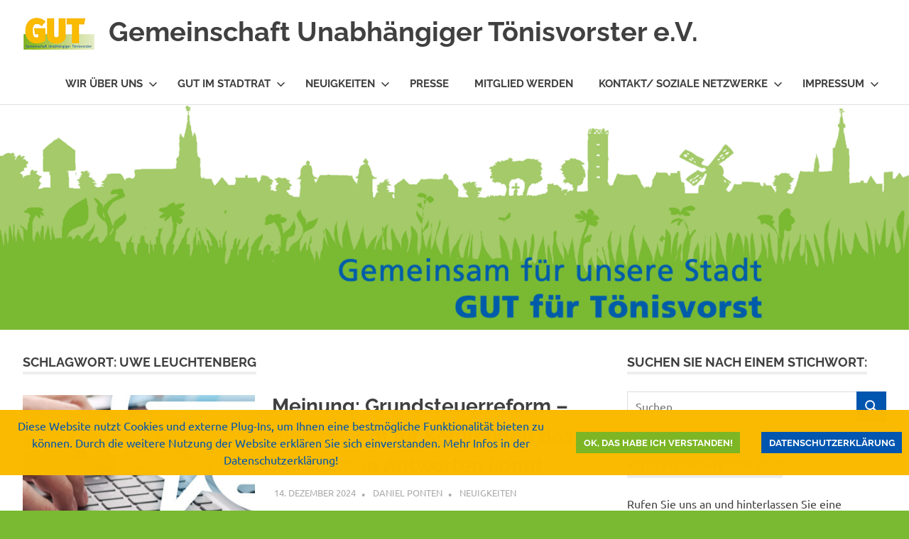

--- FILE ---
content_type: text/html; charset=UTF-8
request_url: https://gemeinschaft-unabhaengiger-toenisvorster.de/index.php/tag/uwe-leuchtenberg/
body_size: 38161
content:
<!DOCTYPE html>
<html lang="de">

<head>
<meta charset="UTF-8">
<meta name="viewport" content="width=device-width, initial-scale=1">
<link rel="profile" href="http://gmpg.org/xfn/11">
<link rel="pingback" href="https://gemeinschaft-unabhaengiger-toenisvorster.de/xmlrpc.php">

<title>Uwe Leuchtenberg &#8211; Gemeinschaft Unabhängiger Tönisvorster e.V.</title>
<meta name='robots' content='max-image-preview:large' />
<link rel='dns-prefetch' href='//maxcdn.bootstrapcdn.com' />
<link rel="alternate" type="application/rss+xml" title="Gemeinschaft Unabhängiger Tönisvorster e.V. &raquo; Feed" href="https://gemeinschaft-unabhaengiger-toenisvorster.de/index.php/feed/" />
<link rel="alternate" type="application/rss+xml" title="Gemeinschaft Unabhängiger Tönisvorster e.V. &raquo; Kommentar-Feed" href="https://gemeinschaft-unabhaengiger-toenisvorster.de/index.php/comments/feed/" />
<link rel="alternate" type="application/rss+xml" title="Gemeinschaft Unabhängiger Tönisvorster e.V. &raquo; Uwe Leuchtenberg Schlagwort-Feed" href="https://gemeinschaft-unabhaengiger-toenisvorster.de/index.php/tag/uwe-leuchtenberg/feed/" />
<style id='wp-img-auto-sizes-contain-inline-css' type='text/css'>
img:is([sizes=auto i],[sizes^="auto," i]){contain-intrinsic-size:3000px 1500px}
/*# sourceURL=wp-img-auto-sizes-contain-inline-css */
</style>
<link rel='stylesheet' id='poseidon-theme-fonts-css' href='https://gemeinschaft-unabhaengiger-toenisvorster.de/wp-content/fonts/f823e089d70c42ad863eced8ad4d5a35.css?ver=20201110' type='text/css' media='all' />
<link rel='stylesheet' id='sbi_styles-css' href='https://gemeinschaft-unabhaengiger-toenisvorster.de/wp-content/plugins/instagram-feed/css/sbi-styles.min.css?ver=6.10.0' type='text/css' media='all' />
<style id='wp-emoji-styles-inline-css' type='text/css'>

	img.wp-smiley, img.emoji {
		display: inline !important;
		border: none !important;
		box-shadow: none !important;
		height: 1em !important;
		width: 1em !important;
		margin: 0 0.07em !important;
		vertical-align: -0.1em !important;
		background: none !important;
		padding: 0 !important;
	}
/*# sourceURL=wp-emoji-styles-inline-css */
</style>
<style id='wp-block-library-inline-css' type='text/css'>
:root{--wp-block-synced-color:#7a00df;--wp-block-synced-color--rgb:122,0,223;--wp-bound-block-color:var(--wp-block-synced-color);--wp-editor-canvas-background:#ddd;--wp-admin-theme-color:#007cba;--wp-admin-theme-color--rgb:0,124,186;--wp-admin-theme-color-darker-10:#006ba1;--wp-admin-theme-color-darker-10--rgb:0,107,160.5;--wp-admin-theme-color-darker-20:#005a87;--wp-admin-theme-color-darker-20--rgb:0,90,135;--wp-admin-border-width-focus:2px}@media (min-resolution:192dpi){:root{--wp-admin-border-width-focus:1.5px}}.wp-element-button{cursor:pointer}:root .has-very-light-gray-background-color{background-color:#eee}:root .has-very-dark-gray-background-color{background-color:#313131}:root .has-very-light-gray-color{color:#eee}:root .has-very-dark-gray-color{color:#313131}:root .has-vivid-green-cyan-to-vivid-cyan-blue-gradient-background{background:linear-gradient(135deg,#00d084,#0693e3)}:root .has-purple-crush-gradient-background{background:linear-gradient(135deg,#34e2e4,#4721fb 50%,#ab1dfe)}:root .has-hazy-dawn-gradient-background{background:linear-gradient(135deg,#faaca8,#dad0ec)}:root .has-subdued-olive-gradient-background{background:linear-gradient(135deg,#fafae1,#67a671)}:root .has-atomic-cream-gradient-background{background:linear-gradient(135deg,#fdd79a,#004a59)}:root .has-nightshade-gradient-background{background:linear-gradient(135deg,#330968,#31cdcf)}:root .has-midnight-gradient-background{background:linear-gradient(135deg,#020381,#2874fc)}:root{--wp--preset--font-size--normal:16px;--wp--preset--font-size--huge:42px}.has-regular-font-size{font-size:1em}.has-larger-font-size{font-size:2.625em}.has-normal-font-size{font-size:var(--wp--preset--font-size--normal)}.has-huge-font-size{font-size:var(--wp--preset--font-size--huge)}.has-text-align-center{text-align:center}.has-text-align-left{text-align:left}.has-text-align-right{text-align:right}.has-fit-text{white-space:nowrap!important}#end-resizable-editor-section{display:none}.aligncenter{clear:both}.items-justified-left{justify-content:flex-start}.items-justified-center{justify-content:center}.items-justified-right{justify-content:flex-end}.items-justified-space-between{justify-content:space-between}.screen-reader-text{border:0;clip-path:inset(50%);height:1px;margin:-1px;overflow:hidden;padding:0;position:absolute;width:1px;word-wrap:normal!important}.screen-reader-text:focus{background-color:#ddd;clip-path:none;color:#444;display:block;font-size:1em;height:auto;left:5px;line-height:normal;padding:15px 23px 14px;text-decoration:none;top:5px;width:auto;z-index:100000}html :where(.has-border-color){border-style:solid}html :where([style*=border-top-color]){border-top-style:solid}html :where([style*=border-right-color]){border-right-style:solid}html :where([style*=border-bottom-color]){border-bottom-style:solid}html :where([style*=border-left-color]){border-left-style:solid}html :where([style*=border-width]){border-style:solid}html :where([style*=border-top-width]){border-top-style:solid}html :where([style*=border-right-width]){border-right-style:solid}html :where([style*=border-bottom-width]){border-bottom-style:solid}html :where([style*=border-left-width]){border-left-style:solid}html :where(img[class*=wp-image-]){height:auto;max-width:100%}:where(figure){margin:0 0 1em}html :where(.is-position-sticky){--wp-admin--admin-bar--position-offset:var(--wp-admin--admin-bar--height,0px)}@media screen and (max-width:600px){html :where(.is-position-sticky){--wp-admin--admin-bar--position-offset:0px}}

/*# sourceURL=wp-block-library-inline-css */
</style><style id='wp-block-heading-inline-css' type='text/css'>
h1:where(.wp-block-heading).has-background,h2:where(.wp-block-heading).has-background,h3:where(.wp-block-heading).has-background,h4:where(.wp-block-heading).has-background,h5:where(.wp-block-heading).has-background,h6:where(.wp-block-heading).has-background{padding:1.25em 2.375em}h1.has-text-align-left[style*=writing-mode]:where([style*=vertical-lr]),h1.has-text-align-right[style*=writing-mode]:where([style*=vertical-rl]),h2.has-text-align-left[style*=writing-mode]:where([style*=vertical-lr]),h2.has-text-align-right[style*=writing-mode]:where([style*=vertical-rl]),h3.has-text-align-left[style*=writing-mode]:where([style*=vertical-lr]),h3.has-text-align-right[style*=writing-mode]:where([style*=vertical-rl]),h4.has-text-align-left[style*=writing-mode]:where([style*=vertical-lr]),h4.has-text-align-right[style*=writing-mode]:where([style*=vertical-rl]),h5.has-text-align-left[style*=writing-mode]:where([style*=vertical-lr]),h5.has-text-align-right[style*=writing-mode]:where([style*=vertical-rl]),h6.has-text-align-left[style*=writing-mode]:where([style*=vertical-lr]),h6.has-text-align-right[style*=writing-mode]:where([style*=vertical-rl]){rotate:180deg}
/*# sourceURL=https://gemeinschaft-unabhaengiger-toenisvorster.de/wp-includes/blocks/heading/style.min.css */
</style>
<style id='wp-block-paragraph-inline-css' type='text/css'>
.is-small-text{font-size:.875em}.is-regular-text{font-size:1em}.is-large-text{font-size:2.25em}.is-larger-text{font-size:3em}.has-drop-cap:not(:focus):first-letter{float:left;font-size:8.4em;font-style:normal;font-weight:100;line-height:.68;margin:.05em .1em 0 0;text-transform:uppercase}body.rtl .has-drop-cap:not(:focus):first-letter{float:none;margin-left:.1em}p.has-drop-cap.has-background{overflow:hidden}:root :where(p.has-background){padding:1.25em 2.375em}:where(p.has-text-color:not(.has-link-color)) a{color:inherit}p.has-text-align-left[style*="writing-mode:vertical-lr"],p.has-text-align-right[style*="writing-mode:vertical-rl"]{rotate:180deg}
/*# sourceURL=https://gemeinschaft-unabhaengiger-toenisvorster.de/wp-includes/blocks/paragraph/style.min.css */
</style>
<style id='wp-block-quote-inline-css' type='text/css'>
.wp-block-quote{box-sizing:border-box;overflow-wrap:break-word}.wp-block-quote.is-large:where(:not(.is-style-plain)),.wp-block-quote.is-style-large:where(:not(.is-style-plain)){margin-bottom:1em;padding:0 1em}.wp-block-quote.is-large:where(:not(.is-style-plain)) p,.wp-block-quote.is-style-large:where(:not(.is-style-plain)) p{font-size:1.5em;font-style:italic;line-height:1.6}.wp-block-quote.is-large:where(:not(.is-style-plain)) cite,.wp-block-quote.is-large:where(:not(.is-style-plain)) footer,.wp-block-quote.is-style-large:where(:not(.is-style-plain)) cite,.wp-block-quote.is-style-large:where(:not(.is-style-plain)) footer{font-size:1.125em;text-align:right}.wp-block-quote>cite{display:block}
/*# sourceURL=https://gemeinschaft-unabhaengiger-toenisvorster.de/wp-includes/blocks/quote/style.min.css */
</style>
<style id='global-styles-inline-css' type='text/css'>
:root{--wp--preset--aspect-ratio--square: 1;--wp--preset--aspect-ratio--4-3: 4/3;--wp--preset--aspect-ratio--3-4: 3/4;--wp--preset--aspect-ratio--3-2: 3/2;--wp--preset--aspect-ratio--2-3: 2/3;--wp--preset--aspect-ratio--16-9: 16/9;--wp--preset--aspect-ratio--9-16: 9/16;--wp--preset--color--black: #000000;--wp--preset--color--cyan-bluish-gray: #abb8c3;--wp--preset--color--white: #ffffff;--wp--preset--color--pale-pink: #f78da7;--wp--preset--color--vivid-red: #cf2e2e;--wp--preset--color--luminous-vivid-orange: #ff6900;--wp--preset--color--luminous-vivid-amber: #fcb900;--wp--preset--color--light-green-cyan: #7bdcb5;--wp--preset--color--vivid-green-cyan: #00d084;--wp--preset--color--pale-cyan-blue: #8ed1fc;--wp--preset--color--vivid-cyan-blue: #0693e3;--wp--preset--color--vivid-purple: #9b51e0;--wp--preset--color--primary: #22aadd;--wp--preset--color--secondary: #0084b7;--wp--preset--color--tertiary: #005e91;--wp--preset--color--accent: #dd2e22;--wp--preset--color--highlight: #00b734;--wp--preset--color--light-gray: #eeeeee;--wp--preset--color--gray: #777777;--wp--preset--color--dark-gray: #404040;--wp--preset--gradient--vivid-cyan-blue-to-vivid-purple: linear-gradient(135deg,rgb(6,147,227) 0%,rgb(155,81,224) 100%);--wp--preset--gradient--light-green-cyan-to-vivid-green-cyan: linear-gradient(135deg,rgb(122,220,180) 0%,rgb(0,208,130) 100%);--wp--preset--gradient--luminous-vivid-amber-to-luminous-vivid-orange: linear-gradient(135deg,rgb(252,185,0) 0%,rgb(255,105,0) 100%);--wp--preset--gradient--luminous-vivid-orange-to-vivid-red: linear-gradient(135deg,rgb(255,105,0) 0%,rgb(207,46,46) 100%);--wp--preset--gradient--very-light-gray-to-cyan-bluish-gray: linear-gradient(135deg,rgb(238,238,238) 0%,rgb(169,184,195) 100%);--wp--preset--gradient--cool-to-warm-spectrum: linear-gradient(135deg,rgb(74,234,220) 0%,rgb(151,120,209) 20%,rgb(207,42,186) 40%,rgb(238,44,130) 60%,rgb(251,105,98) 80%,rgb(254,248,76) 100%);--wp--preset--gradient--blush-light-purple: linear-gradient(135deg,rgb(255,206,236) 0%,rgb(152,150,240) 100%);--wp--preset--gradient--blush-bordeaux: linear-gradient(135deg,rgb(254,205,165) 0%,rgb(254,45,45) 50%,rgb(107,0,62) 100%);--wp--preset--gradient--luminous-dusk: linear-gradient(135deg,rgb(255,203,112) 0%,rgb(199,81,192) 50%,rgb(65,88,208) 100%);--wp--preset--gradient--pale-ocean: linear-gradient(135deg,rgb(255,245,203) 0%,rgb(182,227,212) 50%,rgb(51,167,181) 100%);--wp--preset--gradient--electric-grass: linear-gradient(135deg,rgb(202,248,128) 0%,rgb(113,206,126) 100%);--wp--preset--gradient--midnight: linear-gradient(135deg,rgb(2,3,129) 0%,rgb(40,116,252) 100%);--wp--preset--font-size--small: 13px;--wp--preset--font-size--medium: 20px;--wp--preset--font-size--large: 36px;--wp--preset--font-size--x-large: 42px;--wp--preset--spacing--20: 0.44rem;--wp--preset--spacing--30: 0.67rem;--wp--preset--spacing--40: 1rem;--wp--preset--spacing--50: 1.5rem;--wp--preset--spacing--60: 2.25rem;--wp--preset--spacing--70: 3.38rem;--wp--preset--spacing--80: 5.06rem;--wp--preset--shadow--natural: 6px 6px 9px rgba(0, 0, 0, 0.2);--wp--preset--shadow--deep: 12px 12px 50px rgba(0, 0, 0, 0.4);--wp--preset--shadow--sharp: 6px 6px 0px rgba(0, 0, 0, 0.2);--wp--preset--shadow--outlined: 6px 6px 0px -3px rgb(255, 255, 255), 6px 6px rgb(0, 0, 0);--wp--preset--shadow--crisp: 6px 6px 0px rgb(0, 0, 0);}:where(.is-layout-flex){gap: 0.5em;}:where(.is-layout-grid){gap: 0.5em;}body .is-layout-flex{display: flex;}.is-layout-flex{flex-wrap: wrap;align-items: center;}.is-layout-flex > :is(*, div){margin: 0;}body .is-layout-grid{display: grid;}.is-layout-grid > :is(*, div){margin: 0;}:where(.wp-block-columns.is-layout-flex){gap: 2em;}:where(.wp-block-columns.is-layout-grid){gap: 2em;}:where(.wp-block-post-template.is-layout-flex){gap: 1.25em;}:where(.wp-block-post-template.is-layout-grid){gap: 1.25em;}.has-black-color{color: var(--wp--preset--color--black) !important;}.has-cyan-bluish-gray-color{color: var(--wp--preset--color--cyan-bluish-gray) !important;}.has-white-color{color: var(--wp--preset--color--white) !important;}.has-pale-pink-color{color: var(--wp--preset--color--pale-pink) !important;}.has-vivid-red-color{color: var(--wp--preset--color--vivid-red) !important;}.has-luminous-vivid-orange-color{color: var(--wp--preset--color--luminous-vivid-orange) !important;}.has-luminous-vivid-amber-color{color: var(--wp--preset--color--luminous-vivid-amber) !important;}.has-light-green-cyan-color{color: var(--wp--preset--color--light-green-cyan) !important;}.has-vivid-green-cyan-color{color: var(--wp--preset--color--vivid-green-cyan) !important;}.has-pale-cyan-blue-color{color: var(--wp--preset--color--pale-cyan-blue) !important;}.has-vivid-cyan-blue-color{color: var(--wp--preset--color--vivid-cyan-blue) !important;}.has-vivid-purple-color{color: var(--wp--preset--color--vivid-purple) !important;}.has-black-background-color{background-color: var(--wp--preset--color--black) !important;}.has-cyan-bluish-gray-background-color{background-color: var(--wp--preset--color--cyan-bluish-gray) !important;}.has-white-background-color{background-color: var(--wp--preset--color--white) !important;}.has-pale-pink-background-color{background-color: var(--wp--preset--color--pale-pink) !important;}.has-vivid-red-background-color{background-color: var(--wp--preset--color--vivid-red) !important;}.has-luminous-vivid-orange-background-color{background-color: var(--wp--preset--color--luminous-vivid-orange) !important;}.has-luminous-vivid-amber-background-color{background-color: var(--wp--preset--color--luminous-vivid-amber) !important;}.has-light-green-cyan-background-color{background-color: var(--wp--preset--color--light-green-cyan) !important;}.has-vivid-green-cyan-background-color{background-color: var(--wp--preset--color--vivid-green-cyan) !important;}.has-pale-cyan-blue-background-color{background-color: var(--wp--preset--color--pale-cyan-blue) !important;}.has-vivid-cyan-blue-background-color{background-color: var(--wp--preset--color--vivid-cyan-blue) !important;}.has-vivid-purple-background-color{background-color: var(--wp--preset--color--vivid-purple) !important;}.has-black-border-color{border-color: var(--wp--preset--color--black) !important;}.has-cyan-bluish-gray-border-color{border-color: var(--wp--preset--color--cyan-bluish-gray) !important;}.has-white-border-color{border-color: var(--wp--preset--color--white) !important;}.has-pale-pink-border-color{border-color: var(--wp--preset--color--pale-pink) !important;}.has-vivid-red-border-color{border-color: var(--wp--preset--color--vivid-red) !important;}.has-luminous-vivid-orange-border-color{border-color: var(--wp--preset--color--luminous-vivid-orange) !important;}.has-luminous-vivid-amber-border-color{border-color: var(--wp--preset--color--luminous-vivid-amber) !important;}.has-light-green-cyan-border-color{border-color: var(--wp--preset--color--light-green-cyan) !important;}.has-vivid-green-cyan-border-color{border-color: var(--wp--preset--color--vivid-green-cyan) !important;}.has-pale-cyan-blue-border-color{border-color: var(--wp--preset--color--pale-cyan-blue) !important;}.has-vivid-cyan-blue-border-color{border-color: var(--wp--preset--color--vivid-cyan-blue) !important;}.has-vivid-purple-border-color{border-color: var(--wp--preset--color--vivid-purple) !important;}.has-vivid-cyan-blue-to-vivid-purple-gradient-background{background: var(--wp--preset--gradient--vivid-cyan-blue-to-vivid-purple) !important;}.has-light-green-cyan-to-vivid-green-cyan-gradient-background{background: var(--wp--preset--gradient--light-green-cyan-to-vivid-green-cyan) !important;}.has-luminous-vivid-amber-to-luminous-vivid-orange-gradient-background{background: var(--wp--preset--gradient--luminous-vivid-amber-to-luminous-vivid-orange) !important;}.has-luminous-vivid-orange-to-vivid-red-gradient-background{background: var(--wp--preset--gradient--luminous-vivid-orange-to-vivid-red) !important;}.has-very-light-gray-to-cyan-bluish-gray-gradient-background{background: var(--wp--preset--gradient--very-light-gray-to-cyan-bluish-gray) !important;}.has-cool-to-warm-spectrum-gradient-background{background: var(--wp--preset--gradient--cool-to-warm-spectrum) !important;}.has-blush-light-purple-gradient-background{background: var(--wp--preset--gradient--blush-light-purple) !important;}.has-blush-bordeaux-gradient-background{background: var(--wp--preset--gradient--blush-bordeaux) !important;}.has-luminous-dusk-gradient-background{background: var(--wp--preset--gradient--luminous-dusk) !important;}.has-pale-ocean-gradient-background{background: var(--wp--preset--gradient--pale-ocean) !important;}.has-electric-grass-gradient-background{background: var(--wp--preset--gradient--electric-grass) !important;}.has-midnight-gradient-background{background: var(--wp--preset--gradient--midnight) !important;}.has-small-font-size{font-size: var(--wp--preset--font-size--small) !important;}.has-medium-font-size{font-size: var(--wp--preset--font-size--medium) !important;}.has-large-font-size{font-size: var(--wp--preset--font-size--large) !important;}.has-x-large-font-size{font-size: var(--wp--preset--font-size--x-large) !important;}
/*# sourceURL=global-styles-inline-css */
</style>

<style id='classic-theme-styles-inline-css' type='text/css'>
/*! This file is auto-generated */
.wp-block-button__link{color:#fff;background-color:#32373c;border-radius:9999px;box-shadow:none;text-decoration:none;padding:calc(.667em + 2px) calc(1.333em + 2px);font-size:1.125em}.wp-block-file__button{background:#32373c;color:#fff;text-decoration:none}
/*# sourceURL=/wp-includes/css/classic-themes.min.css */
</style>
<link rel='stylesheet' id='ctf_styles-css' href='https://gemeinschaft-unabhaengiger-toenisvorster.de/wp-content/plugins/custom-twitter-feeds/css/ctf-styles.min.css?ver=2.3.1' type='text/css' media='all' />
<link rel='stylesheet' id='fhw_dsgvo_cookie_register_frontend_style-css' href='https://gemeinschaft-unabhaengiger-toenisvorster.de/wp-content/plugins/dsgvo-tools-cookie-hinweis-datenschutz/styles/frontend.css?ver=1767841819' type='text/css' media='all' />
<link rel='stylesheet' id='cff-css' href='https://gemeinschaft-unabhaengiger-toenisvorster.de/wp-content/plugins/custom-facebook-feed/assets/css/cff-style.min.css?ver=4.3.4' type='text/css' media='all' />
<link rel='stylesheet' id='sb-font-awesome-css' href='https://maxcdn.bootstrapcdn.com/font-awesome/4.7.0/css/font-awesome.min.css?ver=6.9' type='text/css' media='all' />
<link rel='stylesheet' id='poseidon-stylesheet-css' href='https://gemeinschaft-unabhaengiger-toenisvorster.de/wp-content/themes/poseidon/style.css?ver=2.4.2' type='text/css' media='all' />
<style id='poseidon-stylesheet-inline-css' type='text/css'>
.site-description { position: absolute; clip: rect(1px, 1px, 1px, 1px); width: 1px; height: 1px; overflow: hidden; }
/*# sourceURL=poseidon-stylesheet-inline-css */
</style>
<script type="text/javascript" src="https://gemeinschaft-unabhaengiger-toenisvorster.de/wp-includes/js/jquery/jquery.min.js?ver=3.7.1" id="jquery-core-js"></script>
<script type="text/javascript" src="https://gemeinschaft-unabhaengiger-toenisvorster.de/wp-includes/js/jquery/jquery-migrate.min.js?ver=3.4.1" id="jquery-migrate-js"></script>
<script type="text/javascript" src="https://gemeinschaft-unabhaengiger-toenisvorster.de/wp-content/plugins/dsgvo-tools-cookie-hinweis-datenschutz/js/js.js?ver=1767841819" id="fhw_dsgvo_cookie_js-js"></script>
<script type="text/javascript" src="https://gemeinschaft-unabhaengiger-toenisvorster.de/wp-content/themes/poseidon/assets/js/sticky-header.js?ver=20170203" id="poseidon-jquery-sticky-header-js"></script>
<script type="text/javascript" src="https://gemeinschaft-unabhaengiger-toenisvorster.de/wp-content/themes/poseidon/assets/js/svgxuse.min.js?ver=1.2.6" id="svgxuse-js"></script>
<script type="text/javascript" src="https://gemeinschaft-unabhaengiger-toenisvorster.de/wp-content/themes/poseidon/assets/js/jquery.flexslider-min.js?ver=2.6.0" id="jquery-flexslider-js"></script>
<script type="text/javascript" id="poseidon-slider-js-extra">
/* <![CDATA[ */
var poseidon_slider_params = {"animation":"slide","speed":"4000"};
//# sourceURL=poseidon-slider-js-extra
/* ]]> */
</script>
<script type="text/javascript" src="https://gemeinschaft-unabhaengiger-toenisvorster.de/wp-content/themes/poseidon/assets/js/slider.js?ver=20170421" id="poseidon-slider-js"></script>
<link rel="https://api.w.org/" href="https://gemeinschaft-unabhaengiger-toenisvorster.de/index.php/wp-json/" /><link rel="alternate" title="JSON" type="application/json" href="https://gemeinschaft-unabhaengiger-toenisvorster.de/index.php/wp-json/wp/v2/tags/13" /><link rel="EditURI" type="application/rsd+xml" title="RSD" href="https://gemeinschaft-unabhaengiger-toenisvorster.de/xmlrpc.php?rsd" />
<meta name="generator" content="WordPress 6.9" />
<style type="text/css" id="custom-background-css">
body.custom-background { background-color: #7ab932; }
</style>
	<link rel="icon" href="https://gemeinschaft-unabhaengiger-toenisvorster.de/wp-content/uploads/2020/05/cropped-icon-1-32x32.png" sizes="32x32" />
<link rel="icon" href="https://gemeinschaft-unabhaengiger-toenisvorster.de/wp-content/uploads/2020/05/cropped-icon-1-192x192.png" sizes="192x192" />
<link rel="apple-touch-icon" href="https://gemeinschaft-unabhaengiger-toenisvorster.de/wp-content/uploads/2020/05/cropped-icon-1-180x180.png" />
<meta name="msapplication-TileImage" content="https://gemeinschaft-unabhaengiger-toenisvorster.de/wp-content/uploads/2020/05/cropped-icon-1-270x270.png" />
		<style type="text/css" id="wp-custom-css">
			/* Link Farbe auf GUT blau*/
a:link {
	color: #0055af;
}
a:visited {
	color: #0055af;
}
a:active {
	color: #0055af;
}
a:hover {
	color: #0055af;
}

/* Tag Cloud Farbe auf GUT blau */

.widget_tag_cloud .tagcloud a:hover,
.widget_tag_cloud .tagcloud a:active {
	background: #0055af;
	color: #fff;
}

/* Seiten Titel bei Mouse over auf GUT blau*/
.site-title a:hover,
.site-title a:active {
	color: #0055af;
}

/* Navigationsmenu auf GUT blau*/
.main-navigation-menu a:hover,
.main-navigation-menu a:active {
	color: #0055af;
}

/* Posts und Pages Links auf GUT blau*/
.entry-title a:hover,
.entry-title a:active {
	color: #0055af;
}

/* Searchbutton auf GUT blau*/
.search-form .search-submit {
	background-color: #0055af;
}

/* Footer auf GUT gruen*/
* .footer-wrap {
	border-top: none;
	background-color: #7ab932;
}		</style>
		</head>

<body class="archive tag tag-uwe-leuchtenberg tag-13 custom-background wp-custom-logo wp-embed-responsive wp-theme-poseidon post-layout-small">

	
	<div id="page" class="hfeed site">

		<a class="skip-link screen-reader-text" href="#content">Zum Inhalt springen</a>

		
		
		<header id="masthead" class="site-header clearfix" role="banner">

			<div class="header-main container clearfix">

				<div id="logo" class="site-branding clearfix">

					<a href="https://gemeinschaft-unabhaengiger-toenisvorster.de/" class="custom-logo-link" rel="home"><img width="101" height="50" src="https://gemeinschaft-unabhaengiger-toenisvorster.de/wp-content/uploads/2020/05/cropped-logo-1.png" class="custom-logo" alt="Gemeinschaft Unabhängiger Tönisvorster e.V." decoding="async" /></a>					
			<p class="site-title"><a href="https://gemeinschaft-unabhaengiger-toenisvorster.de/" rel="home">Gemeinschaft Unabhängiger Tönisvorster e.V.</a></p>

								
			<p class="site-description">#GUTfuerTV</p>

			
				</div><!-- .site-branding -->

				

	<button class="primary-menu-toggle menu-toggle" aria-controls="primary-menu" aria-expanded="false" >
		<svg class="icon icon-menu" aria-hidden="true" role="img"> <use xlink:href="https://gemeinschaft-unabhaengiger-toenisvorster.de/wp-content/themes/poseidon/assets/icons/genericons-neue.svg#menu"></use> </svg><svg class="icon icon-close" aria-hidden="true" role="img"> <use xlink:href="https://gemeinschaft-unabhaengiger-toenisvorster.de/wp-content/themes/poseidon/assets/icons/genericons-neue.svg#close"></use> </svg>		<span class="menu-toggle-text screen-reader-text">Menü</span>
	</button>

	<div class="primary-navigation">

		<nav id="site-navigation" class="main-navigation" role="navigation"  aria-label="Primäres Menü">

			<ul id="primary-menu" class="menu"><li id="menu-item-60" class="menu-item menu-item-type-post_type menu-item-object-page menu-item-has-children menu-item-60"><a href="https://gemeinschaft-unabhaengiger-toenisvorster.de/index.php/wir-ueber-uns/">Wir über uns<svg class="icon icon-expand" aria-hidden="true" role="img"> <use xlink:href="https://gemeinschaft-unabhaengiger-toenisvorster.de/wp-content/themes/poseidon/assets/icons/genericons-neue.svg#expand"></use> </svg></a>
<ul class="sub-menu">
	<li id="menu-item-1488" class="menu-item menu-item-type-post_type menu-item-object-page menu-item-1488"><a href="https://gemeinschaft-unabhaengiger-toenisvorster.de/index.php/wir-ueber-uns/">Wir über uns</a></li>
	<li id="menu-item-506" class="menu-item menu-item-type-taxonomy menu-item-object-category menu-item-506"><a href="https://gemeinschaft-unabhaengiger-toenisvorster.de/index.php/category/neuigkeiten/">Neuigkeiten</a></li>
	<li id="menu-item-61" class="menu-item menu-item-type-post_type menu-item-object-page menu-item-61"><a href="https://gemeinschaft-unabhaengiger-toenisvorster.de/index.php/vorstand/">Vorstand</a></li>
	<li id="menu-item-66" class="menu-item menu-item-type-post_type menu-item-object-page menu-item-66"><a href="https://gemeinschaft-unabhaengiger-toenisvorster.de/index.php/wahlkreisbetreuer/">Wahlbezirksbetreuer</a></li>
	<li id="menu-item-62" class="menu-item menu-item-type-post_type menu-item-object-page menu-item-62"><a href="https://gemeinschaft-unabhaengiger-toenisvorster.de/index.php/mitglied-werden/">Mitglied werden</a></li>
</ul>
</li>
<li id="menu-item-58" class="menu-item menu-item-type-post_type menu-item-object-page menu-item-has-children menu-item-58"><a href="https://gemeinschaft-unabhaengiger-toenisvorster.de/index.php/gut-im-stadtrat/">GUT im Stadtrat<svg class="icon icon-expand" aria-hidden="true" role="img"> <use xlink:href="https://gemeinschaft-unabhaengiger-toenisvorster.de/wp-content/themes/poseidon/assets/icons/genericons-neue.svg#expand"></use> </svg></a>
<ul class="sub-menu">
	<li id="menu-item-1487" class="menu-item menu-item-type-post_type menu-item-object-page menu-item-1487"><a href="https://gemeinschaft-unabhaengiger-toenisvorster.de/index.php/gut-im-stadtrat/">GUT im Stadtrat</a></li>
	<li id="menu-item-59" class="menu-item menu-item-type-taxonomy menu-item-object-category menu-item-59"><a href="https://gemeinschaft-unabhaengiger-toenisvorster.de/index.php/category/antraege-der-gut-fraktion/">Neuigkeiten aus der Fraktion</a></li>
	<li id="menu-item-64" class="menu-item menu-item-type-post_type menu-item-object-page menu-item-64"><a href="https://gemeinschaft-unabhaengiger-toenisvorster.de/index.php/fraktionsmitglieder/">Fraktionsmitglieder</a></li>
	<li id="menu-item-65" class="menu-item menu-item-type-post_type menu-item-object-page menu-item-65"><a href="https://gemeinschaft-unabhaengiger-toenisvorster.de/index.php/ausschussuebersicht/">Ausschussübersicht</a></li>
</ul>
</li>
<li id="menu-item-57" class="menu-item menu-item-type-taxonomy menu-item-object-category menu-item-has-children menu-item-57"><a href="https://gemeinschaft-unabhaengiger-toenisvorster.de/index.php/category/neuigkeiten/">Neuigkeiten<svg class="icon icon-expand" aria-hidden="true" role="img"> <use xlink:href="https://gemeinschaft-unabhaengiger-toenisvorster.de/wp-content/themes/poseidon/assets/icons/genericons-neue.svg#expand"></use> </svg></a>
<ul class="sub-menu">
	<li id="menu-item-1486" class="menu-item menu-item-type-taxonomy menu-item-object-category menu-item-1486"><a href="https://gemeinschaft-unabhaengiger-toenisvorster.de/index.php/category/neuigkeiten/">Neuigkeiten</a></li>
	<li id="menu-item-127" class="menu-item menu-item-type-taxonomy menu-item-object-category menu-item-127"><a href="https://gemeinschaft-unabhaengiger-toenisvorster.de/index.php/category/antraege-der-gut-fraktion/">Neuigkeiten aus der Fraktion</a></li>
	<li id="menu-item-2109" class="menu-item menu-item-type-taxonomy menu-item-object-category menu-item-2109"><a href="https://gemeinschaft-unabhaengiger-toenisvorster.de/index.php/category/gut-informiert/">GUT informiert</a></li>
	<li id="menu-item-128" class="menu-item menu-item-type-taxonomy menu-item-object-category menu-item-128"><a href="https://gemeinschaft-unabhaengiger-toenisvorster.de/index.php/category/videos/">Videos</a></li>
	<li id="menu-item-342" class="menu-item menu-item-type-taxonomy menu-item-object-category menu-item-342"><a href="https://gemeinschaft-unabhaengiger-toenisvorster.de/index.php/category/termine/">Termine</a></li>
	<li id="menu-item-2544" class="menu-item menu-item-type-taxonomy menu-item-object-category menu-item-has-children menu-item-2544"><a href="https://gemeinschaft-unabhaengiger-toenisvorster.de/index.php/category/kommunalwahl-2025/">Kommunalwahl 2025<svg class="icon icon-expand" aria-hidden="true" role="img"> <use xlink:href="https://gemeinschaft-unabhaengiger-toenisvorster.de/wp-content/themes/poseidon/assets/icons/genericons-neue.svg#expand"></use> </svg></a>
	<ul class="sub-menu">
		<li id="menu-item-2620" class="menu-item menu-item-type-post_type menu-item-object-page menu-item-2620"><a href="https://gemeinschaft-unabhaengiger-toenisvorster.de/index.php/kommunalwahl-2025-gut-listenbesetzung-und-wahlbezirke-im-ueberblick/">Listenbesetzung und Wahlbezirke im Überblick</a></li>
		<li id="menu-item-2625" class="menu-item menu-item-type-post_type menu-item-object-page menu-item-2625"><a href="https://gemeinschaft-unabhaengiger-toenisvorster.de/index.php/wahlkreisbetreuer/">Wahlbezirksbetreuer</a></li>
		<li id="menu-item-2607" class="menu-item menu-item-type-taxonomy menu-item-object-category menu-item-2607"><a href="https://gemeinschaft-unabhaengiger-toenisvorster.de/index.php/category/termine/">Termine</a></li>
		<li id="menu-item-2606" class="menu-item menu-item-type-post_type menu-item-object-page menu-item-2606"><a href="https://gemeinschaft-unabhaengiger-toenisvorster.de/index.php/fraktionsmitglieder/">Fraktionsmitglieder</a></li>
		<li id="menu-item-2698" class="menu-item menu-item-type-custom menu-item-object-custom menu-item-2698"><a href="https://kevin-schagen.de/">Bürgermeisterkandidat Kevin Schagen</a></li>
	</ul>
</li>
	<li id="menu-item-166" class="menu-item menu-item-type-taxonomy menu-item-object-category menu-item-has-children menu-item-166"><a href="https://gemeinschaft-unabhaengiger-toenisvorster.de/index.php/category/kommunalwahl-2020/">Kommunalwahl 2020<svg class="icon icon-expand" aria-hidden="true" role="img"> <use xlink:href="https://gemeinschaft-unabhaengiger-toenisvorster.de/wp-content/themes/poseidon/assets/icons/genericons-neue.svg#expand"></use> </svg></a>
	<ul class="sub-menu">
		<li id="menu-item-1174" class="menu-item menu-item-type-custom menu-item-object-custom menu-item-1174"><a href="https://gemeinschaft-unabhaengiger-toenisvorster.de/index.php/2020/07/19/programm-der-gut-zur-kommunalwahl-2020/">Wahlprogramm 2020</a></li>
		<li id="menu-item-964" class="menu-item menu-item-type-taxonomy menu-item-object-category menu-item-964"><a href="https://gemeinschaft-unabhaengiger-toenisvorster.de/index.php/category/kommunalwahl-2020/kommunalwahlkandidaten-2020/">Kandidatinnen und Kandidaten zur Kommunalwahl 2020</a></li>
		<li id="menu-item-1312" class="menu-item menu-item-type-post_type menu-item-object-page menu-item-1312"><a href="https://gemeinschaft-unabhaengiger-toenisvorster.de/index.php/die-gut-listenbesetzung-und-wahlbezirke-im-ueberblick/">Die GUT-Listenbesetzung und Wahlbezirke im Überblick</a></li>
	</ul>
</li>
	<li id="menu-item-504" class="menu-item menu-item-type-taxonomy menu-item-object-category menu-item-504"><a href="https://gemeinschaft-unabhaengiger-toenisvorster.de/index.php/category/kommunalwahl-2014/">Kommunalwahl 2014</a></li>
	<li id="menu-item-503" class="menu-item menu-item-type-taxonomy menu-item-object-category menu-item-503"><a href="https://gemeinschaft-unabhaengiger-toenisvorster.de/index.php/category/kommunalwahl-2009/">Kommunalwahl 2009</a></li>
</ul>
</li>
<li id="menu-item-103" class="menu-item menu-item-type-taxonomy menu-item-object-category menu-item-103"><a href="https://gemeinschaft-unabhaengiger-toenisvorster.de/index.php/category/presseberichte/">Presse</a></li>
<li id="menu-item-1506" class="menu-item menu-item-type-post_type menu-item-object-page menu-item-1506"><a href="https://gemeinschaft-unabhaengiger-toenisvorster.de/index.php/mitglied-werden/">Mitglied werden</a></li>
<li id="menu-item-137" class="menu-item menu-item-type-post_type menu-item-object-page menu-item-has-children menu-item-137"><a href="https://gemeinschaft-unabhaengiger-toenisvorster.de/index.php/kontakt/">Kontakt/ Soziale Netzwerke<svg class="icon icon-expand" aria-hidden="true" role="img"> <use xlink:href="https://gemeinschaft-unabhaengiger-toenisvorster.de/wp-content/themes/poseidon/assets/icons/genericons-neue.svg#expand"></use> </svg></a>
<ul class="sub-menu">
	<li id="menu-item-1485" class="menu-item menu-item-type-post_type menu-item-object-page menu-item-1485"><a href="https://gemeinschaft-unabhaengiger-toenisvorster.de/index.php/kontakt/">Kontakt</a></li>
	<li id="menu-item-140" class="menu-item menu-item-type-custom menu-item-object-custom menu-item-140"><a target="_blank" href="https://wa.me/4921517833282">GUT per WhatsApp erreichen</a></li>
	<li id="menu-item-138" class="menu-item menu-item-type-custom menu-item-object-custom menu-item-138"><a target="_blank" href="http://facebook.com/GUTfuerTV">GUT bei Facebook</a></li>
	<li id="menu-item-142" class="menu-item menu-item-type-custom menu-item-object-custom menu-item-142"><a target="_blank" href="https://instagram.com/GUTfuerTV">GUT bei Instagram</a></li>
	<li id="menu-item-141" class="menu-item menu-item-type-custom menu-item-object-custom menu-item-141"><a target="_blank" href="https://twitter.com/GUTfuerTV">GUT bei Twitter</a></li>
	<li id="menu-item-143" class="menu-item menu-item-type-custom menu-item-object-custom menu-item-143"><a target="_blank" href="https://www.youtube.com/channel/UCAZGA2OsT1jxq4ilElUSAlQ/">GUT bei YouTube</a></li>
</ul>
</li>
<li id="menu-item-68" class="menu-item menu-item-type-post_type menu-item-object-page menu-item-has-children menu-item-68"><a href="https://gemeinschaft-unabhaengiger-toenisvorster.de/index.php/impressum/">Impressum<svg class="icon icon-expand" aria-hidden="true" role="img"> <use xlink:href="https://gemeinschaft-unabhaengiger-toenisvorster.de/wp-content/themes/poseidon/assets/icons/genericons-neue.svg#expand"></use> </svg></a>
<ul class="sub-menu">
	<li id="menu-item-1490" class="menu-item menu-item-type-post_type menu-item-object-page menu-item-1490"><a href="https://gemeinschaft-unabhaengiger-toenisvorster.de/index.php/impressum/">Impressum</a></li>
	<li id="menu-item-1484" class="menu-item menu-item-type-post_type menu-item-object-page menu-item-1484"><a href="https://gemeinschaft-unabhaengiger-toenisvorster.de/index.php/kontakt/">Kontakt</a></li>
	<li id="menu-item-69" class="menu-item menu-item-type-post_type menu-item-object-page menu-item-privacy-policy menu-item-69"><a rel="privacy-policy" href="https://gemeinschaft-unabhaengiger-toenisvorster.de/index.php/datenschutz/">Datenschutz</a></li>
</ul>
</li>
</ul>		</nav><!-- #site-navigation -->

	</div><!-- .primary-navigation -->



			</div><!-- .header-main -->

		</header><!-- #masthead -->

		
		
			<div id="headimg" class="header-image">

			
				<img src="https://gemeinschaft-unabhaengiger-toenisvorster.de/wp-content/uploads/2020/05/cropped-header-1-1.png" srcset="https://gemeinschaft-unabhaengiger-toenisvorster.de/wp-content/uploads/2020/05/cropped-header-1-1.png 2500w, https://gemeinschaft-unabhaengiger-toenisvorster.de/wp-content/uploads/2020/05/cropped-header-1-1-300x75.png 300w, https://gemeinschaft-unabhaengiger-toenisvorster.de/wp-content/uploads/2020/05/cropped-header-1-1-1024x256.png 1024w, https://gemeinschaft-unabhaengiger-toenisvorster.de/wp-content/uploads/2020/05/cropped-header-1-1-768x192.png 768w, https://gemeinschaft-unabhaengiger-toenisvorster.de/wp-content/uploads/2020/05/cropped-header-1-1-1536x384.png 1536w, https://gemeinschaft-unabhaengiger-toenisvorster.de/wp-content/uploads/2020/05/cropped-header-1-1-2048x512.png 2048w, https://gemeinschaft-unabhaengiger-toenisvorster.de/wp-content/uploads/2020/05/cropped-header-1-1-1920x480.png 1920w" width="2500" height="625" alt="Gemeinschaft Unabhängiger Tönisvorster e.V.">

			
			</div>

			
		
		
		<div id="content" class="site-content container clearfix">

	<section id="primary" class="content-area">
		<main id="main" class="site-main" role="main">

		
			<header class="page-header">

				<h1 class="archive-title">Schlagwort: <span>Uwe Leuchtenberg</span></h1>				
			</header><!-- .page-header -->

			<div id="post-wrapper" class="post-wrapper clearfix">

				
<article id="post-2424" class="post-2424 post type-post status-publish format-standard has-post-thumbnail hentry category-neuigkeiten tag-buergermeister tag-edith-furtmann tag-kommunalwahl-2025 tag-stadtverwaltung tag-uwe-leuchtenberg tag-uwt tag-uwt-2020">

	
			<a class="post-thumbnail-small" href="https://gemeinschaft-unabhaengiger-toenisvorster.de/index.php/2024/12/14/meinung-grundsteuerreform-ein-problem-fuer-kommunen-das-nur-falsche-antworten-kennt/" rel="bookmark">
				<img width="360" height="240" src="https://gemeinschaft-unabhaengiger-toenisvorster.de/wp-content/uploads/2024/10/kommentar_symbolbild-360x240.jpg" class="attachment-poseidon-thumbnail-medium size-poseidon-thumbnail-medium wp-post-image" alt="" decoding="async" fetchpriority="high" srcset="https://gemeinschaft-unabhaengiger-toenisvorster.de/wp-content/uploads/2024/10/kommentar_symbolbild-360x240.jpg 360w, https://gemeinschaft-unabhaengiger-toenisvorster.de/wp-content/uploads/2024/10/kommentar_symbolbild-120x80.jpg 120w, https://gemeinschaft-unabhaengiger-toenisvorster.de/wp-content/uploads/2024/10/kommentar_symbolbild-600x400.jpg 600w" sizes="(max-width: 360px) 100vw, 360px" />			</a>

			
	<div class="post-content">

		<header class="entry-header">

			<h2 class="entry-title"><a href="https://gemeinschaft-unabhaengiger-toenisvorster.de/index.php/2024/12/14/meinung-grundsteuerreform-ein-problem-fuer-kommunen-das-nur-falsche-antworten-kennt/" rel="bookmark">Meinung: Grundsteuerreform &#8211; ein Problem für Kommunen das nur falsche Antworten kennt</a></h2>
			<div class="entry-meta"><span class="meta-date"><a href="https://gemeinschaft-unabhaengiger-toenisvorster.de/index.php/2024/12/14/meinung-grundsteuerreform-ein-problem-fuer-kommunen-das-nur-falsche-antworten-kennt/" title="17:00" rel="bookmark"><time class="entry-date published updated" datetime="2024-12-14T17:00:00+02:00">14. Dezember 2024</time></a></span><span class="meta-author"> <span class="author vcard"><a class="url fn n" href="https://gemeinschaft-unabhaengiger-toenisvorster.de/index.php/author/dpgutfuertoenisvorst-de/" title="Alle Beiträge von Daniel Ponten anzeigen" rel="author">Daniel Ponten</a></span></span><span class="meta-category"> <a href="https://gemeinschaft-unabhaengiger-toenisvorster.de/index.php/category/neuigkeiten/" rel="category tag">Neuigkeiten</a></span></div>
		</header><!-- .entry-header -->

		<div class="entry-content entry-excerpt clearfix">
			<p>Die GUT Fraktion hat in dieser Woche gegen die Anpassung der Hebesätze der Grundsteuer gestimmt. Zu diesem Thema gab es in diesem Jahr zahlreiche Anträge und Diskussionen in Rat und Ausschüssen der Stadt Tönisvorst, die[&#8230;]</p>
			
			<a href="https://gemeinschaft-unabhaengiger-toenisvorster.de/index.php/2024/12/14/meinung-grundsteuerreform-ein-problem-fuer-kommunen-das-nur-falsche-antworten-kennt/" class="more-link">Weiterlesen</a>

					</div><!-- .entry-content -->

	</div>

</article>

<article id="post-2395" class="post-2395 post type-post status-publish format-standard has-post-thumbnail hentry category-neuigkeiten tag-buergermeister tag-edith-furtmann tag-kommunalwahl-2025 tag-stadtverwaltung tag-uwe-leuchtenberg tag-uwt tag-uwt-2020">

	
			<a class="post-thumbnail-small" href="https://gemeinschaft-unabhaengiger-toenisvorster.de/index.php/2024/10/13/kommentar-ruecktrittsforderung-zum-jetzigen-zeitpunkt-ist-nicht-mutig-sondern-reiner-populismus/" rel="bookmark">
				<img width="360" height="240" src="https://gemeinschaft-unabhaengiger-toenisvorster.de/wp-content/uploads/2024/10/kommentar_symbolbild-360x240.jpg" class="attachment-poseidon-thumbnail-medium size-poseidon-thumbnail-medium wp-post-image" alt="" decoding="async" srcset="https://gemeinschaft-unabhaengiger-toenisvorster.de/wp-content/uploads/2024/10/kommentar_symbolbild-360x240.jpg 360w, https://gemeinschaft-unabhaengiger-toenisvorster.de/wp-content/uploads/2024/10/kommentar_symbolbild-120x80.jpg 120w, https://gemeinschaft-unabhaengiger-toenisvorster.de/wp-content/uploads/2024/10/kommentar_symbolbild-600x400.jpg 600w" sizes="(max-width: 360px) 100vw, 360px" />			</a>

			
	<div class="post-content">

		<header class="entry-header">

			<h2 class="entry-title"><a href="https://gemeinschaft-unabhaengiger-toenisvorster.de/index.php/2024/10/13/kommentar-ruecktrittsforderung-zum-jetzigen-zeitpunkt-ist-nicht-mutig-sondern-reiner-populismus/" rel="bookmark">Kommentar: Rücktrittsforderung zum jetzigen Zeitpunkt ist nicht mutig sondern reiner Populismus</a></h2>
			<div class="entry-meta"><span class="meta-date"><a href="https://gemeinschaft-unabhaengiger-toenisvorster.de/index.php/2024/10/13/kommentar-ruecktrittsforderung-zum-jetzigen-zeitpunkt-ist-nicht-mutig-sondern-reiner-populismus/" title="14:46" rel="bookmark"><time class="entry-date published updated" datetime="2024-10-13T14:46:02+02:00">13. Oktober 2024</time></a></span><span class="meta-author"> <span class="author vcard"><a class="url fn n" href="https://gemeinschaft-unabhaengiger-toenisvorster.de/index.php/author/efgutfuertoenisvorst-de/" title="Alle Beiträge von Edith Furtmann anzeigen" rel="author">Edith Furtmann</a></span></span><span class="meta-category"> <a href="https://gemeinschaft-unabhaengiger-toenisvorster.de/index.php/category/neuigkeiten/" rel="category tag">Neuigkeiten</a></span></div>
		</header><!-- .entry-header -->

		<div class="entry-content entry-excerpt clearfix">
			<p>Eine Rücktrittsforderung gegen einen Bürgermeister zu stellen, ist keine leichte Entscheidung, so weit, so richtig. Man sollte aber die Gründe klar benennen, inwieweit ein erkennbares Fehlverhalten des Bürgermeisters verantwortlich ist für die allgemeinen Missstände in[&#8230;]</p>
			
			<a href="https://gemeinschaft-unabhaengiger-toenisvorster.de/index.php/2024/10/13/kommentar-ruecktrittsforderung-zum-jetzigen-zeitpunkt-ist-nicht-mutig-sondern-reiner-populismus/" class="more-link">Weiterlesen</a>

					</div><!-- .entry-content -->

	</div>

</article>

<article id="post-2337" class="post-2337 post type-post status-publish format-standard has-post-thumbnail hentry category-antraege-der-gut-fraktion tag-am-wasserturm tag-bauen tag-bildung tag-buergermeister tag-corneliusstrasse tag-gesamtschule tag-haushalt tag-haushaltssperre tag-jugend tag-kinder tag-planung tag-rupert-neudeck-gesamtschule tag-schule tag-schulzentrum tag-stadtverwaltung tag-uwe-leuchtenberg">

	
			<a class="post-thumbnail-small" href="https://gemeinschaft-unabhaengiger-toenisvorster.de/index.php/2024/09/19/gut-beantragt-sachstandsbericht-wie-weit-ist-die-stadtverwaltung-mit-der-planung-der-gesamtschule/" rel="bookmark">
				<img width="360" height="240" src="https://gemeinschaft-unabhaengiger-toenisvorster.de/wp-content/uploads/2024/09/AdobeStock_302546066-Modell-Bau-Haus-Geboeude-Bauplan-Planung-360x240.jpg" class="attachment-poseidon-thumbnail-medium size-poseidon-thumbnail-medium wp-post-image" alt="" decoding="async" srcset="https://gemeinschaft-unabhaengiger-toenisvorster.de/wp-content/uploads/2024/09/AdobeStock_302546066-Modell-Bau-Haus-Geboeude-Bauplan-Planung-360x240.jpg 360w, https://gemeinschaft-unabhaengiger-toenisvorster.de/wp-content/uploads/2024/09/AdobeStock_302546066-Modell-Bau-Haus-Geboeude-Bauplan-Planung-120x80.jpg 120w, https://gemeinschaft-unabhaengiger-toenisvorster.de/wp-content/uploads/2024/09/AdobeStock_302546066-Modell-Bau-Haus-Geboeude-Bauplan-Planung-600x400.jpg 600w" sizes="(max-width: 360px) 100vw, 360px" />			</a>

			
	<div class="post-content">

		<header class="entry-header">

			<h2 class="entry-title"><a href="https://gemeinschaft-unabhaengiger-toenisvorster.de/index.php/2024/09/19/gut-beantragt-sachstandsbericht-wie-weit-ist-die-stadtverwaltung-mit-der-planung-der-gesamtschule/" rel="bookmark">GUT beantragt Sachstandsbericht: Wie weit ist die Stadtverwaltung mit der Planung der Gesamtschule?</a></h2>
			<div class="entry-meta"><span class="meta-date"><a href="https://gemeinschaft-unabhaengiger-toenisvorster.de/index.php/2024/09/19/gut-beantragt-sachstandsbericht-wie-weit-ist-die-stadtverwaltung-mit-der-planung-der-gesamtschule/" title="19:50" rel="bookmark"><time class="entry-date published updated" datetime="2024-09-19T19:50:00+02:00">19. September 2024</time></a></span><span class="meta-author"> <span class="author vcard"><a class="url fn n" href="https://gemeinschaft-unabhaengiger-toenisvorster.de/index.php/author/msgutfuertoenisvorst-de/" title="Alle Beiträge von Michael Schütte anzeigen" rel="author">Michael Schütte</a></span></span><span class="meta-category"> <a href="https://gemeinschaft-unabhaengiger-toenisvorster.de/index.php/category/antraege-der-gut-fraktion/" rel="category tag">Neuigkeiten aus der Fraktion</a></span></div>
		</header><!-- .entry-header -->

		<div class="entry-content entry-excerpt clearfix">
			<p>Die Stadtratsfraktion der GUT hat am 27.08.2024 einen Antrag an Bürgermeister Uwe Leuchtenberg gesendet und bittet darin um Aufnahme eines Sachstandsberichtes zum Thema weiterführende Schulen im Rat der Stadt Tönisvorst. Zum Hintergrund: Bereits am 20.03.2024[&#8230;]</p>
			
			<a href="https://gemeinschaft-unabhaengiger-toenisvorster.de/index.php/2024/09/19/gut-beantragt-sachstandsbericht-wie-weit-ist-die-stadtverwaltung-mit-der-planung-der-gesamtschule/" class="more-link">Weiterlesen</a>

					</div><!-- .entry-content -->

	</div>

</article>

<article id="post-2203" class="post-2203 post type-post status-publish format-standard has-post-thumbnail hentry category-neuigkeiten category-termine tag-buergerbeteiligung tag-buergermeister tag-buergerschaftliches-engagement tag-daniel-ponten tag-edith-furtmann tag-karoline-milch tag-mitgliederversammlung tag-uwe-leuchtenberg tag-vanessa-schuette">

	
			<a class="post-thumbnail-small" href="https://gemeinschaft-unabhaengiger-toenisvorster.de/index.php/2023/12/22/15-jahre-gemeinschaft-unabhaengiger-toenisvorster-bei-der-jahreshauptversammlung-gefeiert/" rel="bookmark">
				<img width="360" height="240" src="https://gemeinschaft-unabhaengiger-toenisvorster.de/wp-content/uploads/2023/12/2023-12-19_vorstand-360x240.png" class="attachment-poseidon-thumbnail-medium size-poseidon-thumbnail-medium wp-post-image" alt="" decoding="async" loading="lazy" srcset="https://gemeinschaft-unabhaengiger-toenisvorster.de/wp-content/uploads/2023/12/2023-12-19_vorstand-360x240.png 360w, https://gemeinschaft-unabhaengiger-toenisvorster.de/wp-content/uploads/2023/12/2023-12-19_vorstand-840x560.png 840w, https://gemeinschaft-unabhaengiger-toenisvorster.de/wp-content/uploads/2023/12/2023-12-19_vorstand-120x80.png 120w, https://gemeinschaft-unabhaengiger-toenisvorster.de/wp-content/uploads/2023/12/2023-12-19_vorstand-600x400.png 600w" sizes="auto, (max-width: 360px) 100vw, 360px" />			</a>

			
	<div class="post-content">

		<header class="entry-header">

			<h2 class="entry-title"><a href="https://gemeinschaft-unabhaengiger-toenisvorster.de/index.php/2023/12/22/15-jahre-gemeinschaft-unabhaengiger-toenisvorster-bei-der-jahreshauptversammlung-gefeiert/" rel="bookmark">15 Jahre Gemeinschaft Unabhängiger Tönisvorster bei der Jahreshauptversammlung gefeiert</a></h2>
			<div class="entry-meta"><span class="meta-date"><a href="https://gemeinschaft-unabhaengiger-toenisvorster.de/index.php/2023/12/22/15-jahre-gemeinschaft-unabhaengiger-toenisvorster-bei-der-jahreshauptversammlung-gefeiert/" title="18:00" rel="bookmark"><time class="entry-date published updated" datetime="2023-12-22T18:00:00+02:00">22. Dezember 2023</time></a></span><span class="meta-author"> <span class="author vcard"><a class="url fn n" href="https://gemeinschaft-unabhaengiger-toenisvorster.de/index.php/author/dpgutfuertoenisvorst-de/" title="Alle Beiträge von Daniel Ponten anzeigen" rel="author">Daniel Ponten</a></span></span><span class="meta-category"> <a href="https://gemeinschaft-unabhaengiger-toenisvorster.de/index.php/category/neuigkeiten/" rel="category tag">Neuigkeiten</a>, <a href="https://gemeinschaft-unabhaengiger-toenisvorster.de/index.php/category/termine/" rel="category tag">Termine</a></span></div>
		</header><!-- .entry-header -->

		<div class="entry-content entry-excerpt clearfix">
			<p>Am 19. Dezember 2023 versammelten sich die Mitglieder der Gemeinschaft Unabhängiger Tönisvorster e.V. (GUT) zur Jahreshauptversammlung in Vorst, um gemeinsam auf 15 Jahre erfolgreiche Vereinsarbeit zurückzublicken und die Weichen für die Zukunft zu stellen. Die[&#8230;]</p>
			
			<a href="https://gemeinschaft-unabhaengiger-toenisvorster.de/index.php/2023/12/22/15-jahre-gemeinschaft-unabhaengiger-toenisvorster-bei-der-jahreshauptversammlung-gefeiert/" class="more-link">Weiterlesen</a>

					</div><!-- .entry-content -->

	</div>

</article>

<article id="post-2207" class="post-2207 post type-post status-publish format-standard has-post-thumbnail hentry category-presseberichte tag-buergerbeteiligung tag-buergermeister tag-buergerschaftliches-engagement tag-cdu tag-daniel-ponten tag-edith-furtmann tag-fdp tag-gruene tag-herbert-derksen tag-karoline-milch tag-rheinische-post tag-spd tag-uwe-leuchtenberg">

	
			<a class="post-thumbnail-small" href="https://gemeinschaft-unabhaengiger-toenisvorster.de/index.php/2023/12/21/15-jahre-gut-einsatz-fuer-die-buerger-vor-ort/" rel="bookmark">
				<img width="360" height="240" src="https://gemeinschaft-unabhaengiger-toenisvorster.de/wp-content/uploads/2022/02/Bild-von-congerdesign-auf-Pixabay-Zeitung-newspapers-3488861-360x240.png" class="attachment-poseidon-thumbnail-medium size-poseidon-thumbnail-medium wp-post-image" alt="" decoding="async" loading="lazy" srcset="https://gemeinschaft-unabhaengiger-toenisvorster.de/wp-content/uploads/2022/02/Bild-von-congerdesign-auf-Pixabay-Zeitung-newspapers-3488861-360x240.png 360w, https://gemeinschaft-unabhaengiger-toenisvorster.de/wp-content/uploads/2022/02/Bild-von-congerdesign-auf-Pixabay-Zeitung-newspapers-3488861-840x560.png 840w, https://gemeinschaft-unabhaengiger-toenisvorster.de/wp-content/uploads/2022/02/Bild-von-congerdesign-auf-Pixabay-Zeitung-newspapers-3488861-120x80.png 120w, https://gemeinschaft-unabhaengiger-toenisvorster.de/wp-content/uploads/2022/02/Bild-von-congerdesign-auf-Pixabay-Zeitung-newspapers-3488861-600x400.png 600w" sizes="auto, (max-width: 360px) 100vw, 360px" />			</a>

			
	<div class="post-content">

		<header class="entry-header">

			<h2 class="entry-title"><a href="https://gemeinschaft-unabhaengiger-toenisvorster.de/index.php/2023/12/21/15-jahre-gut-einsatz-fuer-die-buerger-vor-ort/" rel="bookmark">Politik in Tönisvorst: 15 Jahre GUT-Einsatz für die Bürger vor Ort</a></h2>
			<div class="entry-meta"><span class="meta-date"><a href="https://gemeinschaft-unabhaengiger-toenisvorster.de/index.php/2023/12/21/15-jahre-gut-einsatz-fuer-die-buerger-vor-ort/" title="21:00" rel="bookmark"><time class="entry-date published updated" datetime="2023-12-21T21:00:00+02:00">21. Dezember 2023</time></a></span><span class="meta-author"> <span class="author vcard"><a class="url fn n" href="https://gemeinschaft-unabhaengiger-toenisvorster.de/index.php/author/dpgutfuertoenisvorst-de/" title="Alle Beiträge von Daniel Ponten anzeigen" rel="author">Daniel Ponten</a></span></span><span class="meta-category"> <a href="https://gemeinschaft-unabhaengiger-toenisvorster.de/index.php/category/presseberichte/" rel="category tag">Presseberichte</a></span></div>
		</header><!-- .entry-header -->

		<div class="entry-content entry-excerpt clearfix">
			<p>Rheinische Post am 21.12.2023 Für den Tönisvorster Bürgermeister sind Kommunen „die Schule der Demokratie“. Und da sei die Wählergemeinschaft „Gemeinschaft unabhängiger Tönisvorster“ ein gutes Beispiel. Bei der GUT hätten sich engagierte Bürger zusammengefunden, die sich[&#8230;]</p>
			
			<a href="https://gemeinschaft-unabhaengiger-toenisvorster.de/index.php/2023/12/21/15-jahre-gut-einsatz-fuer-die-buerger-vor-ort/" class="more-link">Weiterlesen</a>

					</div><!-- .entry-content -->

	</div>

</article>

<article id="post-2007" class="post-2007 post type-post status-publish format-standard has-post-thumbnail hentry category-presseberichte tag-bildungsausschuss tag-bauen tag-familie tag-grundschule tag-jugend tag-kinder tag-ogs tag-rheinische-post tag-schule tag-spd tag-stadtrat tag-uwe-leuchtenberg">

	
			<a class="post-thumbnail-small" href="https://gemeinschaft-unabhaengiger-toenisvorster.de/index.php/2023/06/02/erster-spatenstich-in-st-toenis-startschuss-fuer-anbau-der-ggs-corneliusstrasse/" rel="bookmark">
				<img width="360" height="240" src="https://gemeinschaft-unabhaengiger-toenisvorster.de/wp-content/uploads/2011/05/USA-Reiseblogger-auf-Pixabay-news-1729539-360x240.png" class="attachment-poseidon-thumbnail-medium size-poseidon-thumbnail-medium wp-post-image" alt="" decoding="async" loading="lazy" srcset="https://gemeinschaft-unabhaengiger-toenisvorster.de/wp-content/uploads/2011/05/USA-Reiseblogger-auf-Pixabay-news-1729539-360x240.png 360w, https://gemeinschaft-unabhaengiger-toenisvorster.de/wp-content/uploads/2011/05/USA-Reiseblogger-auf-Pixabay-news-1729539-840x560.png 840w, https://gemeinschaft-unabhaengiger-toenisvorster.de/wp-content/uploads/2011/05/USA-Reiseblogger-auf-Pixabay-news-1729539-120x80.png 120w, https://gemeinschaft-unabhaengiger-toenisvorster.de/wp-content/uploads/2011/05/USA-Reiseblogger-auf-Pixabay-news-1729539-600x400.png 600w" sizes="auto, (max-width: 360px) 100vw, 360px" />			</a>

			
	<div class="post-content">

		<header class="entry-header">

			<h2 class="entry-title"><a href="https://gemeinschaft-unabhaengiger-toenisvorster.de/index.php/2023/06/02/erster-spatenstich-in-st-toenis-startschuss-fuer-anbau-der-ggs-corneliusstrasse/" rel="bookmark">Erster Spatenstich in St. Tönis: Startschuss für Anbau der GGS Corneliusstraße</a></h2>
			<div class="entry-meta"><span class="meta-date"><a href="https://gemeinschaft-unabhaengiger-toenisvorster.de/index.php/2023/06/02/erster-spatenstich-in-st-toenis-startschuss-fuer-anbau-der-ggs-corneliusstrasse/" title="13:42" rel="bookmark"><time class="entry-date published updated" datetime="2023-06-02T13:42:22+02:00">2. Juni 2023</time></a></span><span class="meta-author"> <span class="author vcard"><a class="url fn n" href="https://gemeinschaft-unabhaengiger-toenisvorster.de/index.php/author/dpgutfuertoenisvorst-de/" title="Alle Beiträge von Daniel Ponten anzeigen" rel="author">Daniel Ponten</a></span></span><span class="meta-category"> <a href="https://gemeinschaft-unabhaengiger-toenisvorster.de/index.php/category/presseberichte/" rel="category tag">Presseberichte</a></span></div>
		</header><!-- .entry-header -->

		<div class="entry-content entry-excerpt clearfix">
			<p>Rheinische Post am 31.05.2023 Dass es höchste Zeit für den Anbau wird, machte Bürgermeister Leuchtenberg deutlich und verwies auf den Rechtsanspruch der Eltern auf einen OGS-Platz ab 2026, der auch für die Stadt Tönisvorst eine[&#8230;]</p>
			
			<a href="https://gemeinschaft-unabhaengiger-toenisvorster.de/index.php/2023/06/02/erster-spatenstich-in-st-toenis-startschuss-fuer-anbau-der-ggs-corneliusstrasse/" class="more-link">Weiterlesen</a>

					</div><!-- .entry-content -->

	</div>

</article>

			</div>

			
	<nav class="navigation pagination" aria-label="Seitennummerierung der Beiträge">
		<h2 class="screen-reader-text">Seitennummerierung der Beiträge</h2>
		<div class="nav-links"><span aria-current="page" class="page-numbers current">1</span>
<a class="page-numbers" href="https://gemeinschaft-unabhaengiger-toenisvorster.de/index.php/tag/uwe-leuchtenberg/page/2/">2</a>
<a class="page-numbers" href="https://gemeinschaft-unabhaengiger-toenisvorster.de/index.php/tag/uwe-leuchtenberg/page/3/">3</a>
<span class="page-numbers dots">&hellip;</span>
<a class="page-numbers" href="https://gemeinschaft-unabhaengiger-toenisvorster.de/index.php/tag/uwe-leuchtenberg/page/7/">7</a>
<a class="next page-numbers" href="https://gemeinschaft-unabhaengiger-toenisvorster.de/index.php/tag/uwe-leuchtenberg/page/2/"><span class="screen-reader-text">Nächste Beiträge</span>&raquo;</a></div>
	</nav>
		</main><!-- #main -->
	</section><!-- #primary -->

	
	<section id="secondary" class="sidebar widget-area clearfix" role="complementary">

		<aside id="search-2" class="widget widget_search clearfix"><div class="widget-header"><h3 class="widget-title">Suchen Sie nach einem Stichwort:</h3></div>
<form role="search" method="get" class="search-form" action="https://gemeinschaft-unabhaengiger-toenisvorster.de/">
	<label>
		<span class="screen-reader-text">Suchen nach:</span>
		<input type="search" class="search-field"
			placeholder="Suchen …"
			value="" name="s"
			title="Suchen nach:" />
	</label>
	<button type="submit" class="search-submit">
		<svg class="icon icon-search" aria-hidden="true" role="img"> <use xlink:href="https://gemeinschaft-unabhaengiger-toenisvorster.de/wp-content/themes/poseidon/assets/icons/genericons-neue.svg#search"></use> </svg>		<span class="screen-reader-text">Suchen</span>
	</button>
</form>
</aside><aside id="custom_html-10" class="widget_text widget widget_custom_html clearfix"><div class="widget-header"><h3 class="widget-title">Kurzer Draht zur GUT</h3></div><div class="textwidget custom-html-widget">Rufen Sie uns an und hinterlassen Sie eine Nachricht <a href="tel:4921517833282">+49 2151 7833282</a></div></aside><aside id="tag_cloud-5" class="widget widget_tag_cloud clearfix"><div class="widget-header"><h3 class="widget-title">Themen, Namen und Zusammenhänge</h3></div><div class="tagcloud"><a href="https://gemeinschaft-unabhaengiger-toenisvorster.de/index.php/tag/aleksander-weber/" class="tag-cloud-link tag-link-41 tag-link-position-1" style="font-size: 8pt;" aria-label="Aleksander Weber (32 Einträge)">Aleksander Weber<span class="tag-link-count"> (32)</span></a>
<a href="https://gemeinschaft-unabhaengiger-toenisvorster.de/index.php/tag/bauen/" class="tag-cloud-link tag-link-62 tag-link-position-2" style="font-size: 19.543859649123pt;" aria-label="Bauen (96 Einträge)">Bauen<span class="tag-link-count"> (96)</span></a>
<a href="https://gemeinschaft-unabhaengiger-toenisvorster.de/index.php/tag/bildung/" class="tag-cloud-link tag-link-69 tag-link-position-3" style="font-size: 13.157894736842pt;" aria-label="Bildung (53 Einträge)">Bildung<span class="tag-link-count"> (53)</span></a>
<a href="https://gemeinschaft-unabhaengiger-toenisvorster.de/index.php/tag/buergerbeteiligung/" class="tag-cloud-link tag-link-51 tag-link-position-4" style="font-size: 16.59649122807pt;" aria-label="Bürgerbeteiligung (73 Einträge)">Bürgerbeteiligung<span class="tag-link-count"> (73)</span></a>
<a href="https://gemeinschaft-unabhaengiger-toenisvorster.de/index.php/tag/buergermeister/" class="tag-cloud-link tag-link-12 tag-link-position-5" style="font-size: 12.421052631579pt;" aria-label="Bürgermeister (49 Einträge)">Bürgermeister<span class="tag-link-count"> (49)</span></a>
<a href="https://gemeinschaft-unabhaengiger-toenisvorster.de/index.php/tag/buergermeisterkandidat/" class="tag-cloud-link tag-link-15 tag-link-position-6" style="font-size: 8.4912280701754pt;" aria-label="Bürgermeisterkandidat (34 Einträge)">Bürgermeisterkandidat<span class="tag-link-count"> (34)</span></a>
<a href="https://gemeinschaft-unabhaengiger-toenisvorster.de/index.php/tag/buergerschaftliches-engagement/" class="tag-cloud-link tag-link-122 tag-link-position-7" style="font-size: 15.614035087719pt;" aria-label="Bürgerschaftliches Engagement (66 Einträge)">Bürgerschaftliches Engagement<span class="tag-link-count"> (66)</span></a>
<a href="https://gemeinschaft-unabhaengiger-toenisvorster.de/index.php/tag/campus-toenisvorst/" class="tag-cloud-link tag-link-541 tag-link-position-8" style="font-size: 8.2456140350877pt;" aria-label="Campus Tönisvorst (33 Einträge)">Campus Tönisvorst<span class="tag-link-count"> (33)</span></a>
<a href="https://gemeinschaft-unabhaengiger-toenisvorster.de/index.php/tag/cdu/" class="tag-cloud-link tag-link-22 tag-link-position-9" style="font-size: 13.40350877193pt;" aria-label="CDU (54 Einträge)">CDU<span class="tag-link-count"> (54)</span></a>
<a href="https://gemeinschaft-unabhaengiger-toenisvorster.de/index.php/tag/daniel-ponten/" class="tag-cloud-link tag-link-33 tag-link-position-10" style="font-size: 14.140350877193pt;" aria-label="Daniel Ponten (58 Einträge)">Daniel Ponten<span class="tag-link-count"> (58)</span></a>
<a href="https://gemeinschaft-unabhaengiger-toenisvorster.de/index.php/tag/edith-furtmann/" class="tag-cloud-link tag-link-36 tag-link-position-11" style="font-size: 8.2456140350877pt;" aria-label="Edith Furtmann (33 Einträge)">Edith Furtmann<span class="tag-link-count"> (33)</span></a>
<a href="https://gemeinschaft-unabhaengiger-toenisvorster.de/index.php/tag/energie/" class="tag-cloud-link tag-link-63 tag-link-position-12" style="font-size: 8.2456140350877pt;" aria-label="Energie (33 Einträge)">Energie<span class="tag-link-count"> (33)</span></a>
<a href="https://gemeinschaft-unabhaengiger-toenisvorster.de/index.php/tag/familie/" class="tag-cloud-link tag-link-123 tag-link-position-13" style="font-size: 8.9824561403509pt;" aria-label="Familie (35 Einträge)">Familie<span class="tag-link-count"> (35)</span></a>
<a href="https://gemeinschaft-unabhaengiger-toenisvorster.de/index.php/tag/finanzen/" class="tag-cloud-link tag-link-96 tag-link-position-14" style="font-size: 10.456140350877pt;" aria-label="Finanzen (41 Einträge)">Finanzen<span class="tag-link-count"> (41)</span></a>
<a href="https://gemeinschaft-unabhaengiger-toenisvorster.de/index.php/tag/gesamtschule/" class="tag-cloud-link tag-link-523 tag-link-position-15" style="font-size: 10.210526315789pt;" aria-label="Gesamtschule (40 Einträge)">Gesamtschule<span class="tag-link-count"> (40)</span></a>
<a href="https://gemeinschaft-unabhaengiger-toenisvorster.de/index.php/tag/grundschule/" class="tag-cloud-link tag-link-73 tag-link-position-16" style="font-size: 9.4736842105263pt;" aria-label="Grundschule (37 Einträge)">Grundschule<span class="tag-link-count"> (37)</span></a>
<a href="https://gemeinschaft-unabhaengiger-toenisvorster.de/index.php/tag/gruene/" class="tag-cloud-link tag-link-17 tag-link-position-17" style="font-size: 11.19298245614pt;" aria-label="Grüne (44 Einträge)">Grüne<span class="tag-link-count"> (44)</span></a>
<a href="https://gemeinschaft-unabhaengiger-toenisvorster.de/index.php/tag/gymnasium/" class="tag-cloud-link tag-link-524 tag-link-position-18" style="font-size: 9.9649122807018pt;" aria-label="Gymnasium (39 Einträge)">Gymnasium<span class="tag-link-count"> (39)</span></a>
<a href="https://gemeinschaft-unabhaengiger-toenisvorster.de/index.php/tag/handel/" class="tag-cloud-link tag-link-102 tag-link-position-19" style="font-size: 9.719298245614pt;" aria-label="Handel (38 Einträge)">Handel<span class="tag-link-count"> (38)</span></a>
<a href="https://gemeinschaft-unabhaengiger-toenisvorster.de/index.php/tag/haushalt/" class="tag-cloud-link tag-link-95 tag-link-position-20" style="font-size: 11.438596491228pt;" aria-label="Haushalt (45 Einträge)">Haushalt<span class="tag-link-count"> (45)</span></a>
<a href="https://gemeinschaft-unabhaengiger-toenisvorster.de/index.php/tag/jugend/" class="tag-cloud-link tag-link-75 tag-link-position-21" style="font-size: 18.315789473684pt;" aria-label="Jugend (87 Einträge)">Jugend<span class="tag-link-count"> (87)</span></a>
<a href="https://gemeinschaft-unabhaengiger-toenisvorster.de/index.php/tag/kinder/" class="tag-cloud-link tag-link-124 tag-link-position-22" style="font-size: 19.543859649123pt;" aria-label="Kinder (97 Einträge)">Kinder<span class="tag-link-count"> (97)</span></a>
<a href="https://gemeinschaft-unabhaengiger-toenisvorster.de/index.php/tag/klimaschutz/" class="tag-cloud-link tag-link-117 tag-link-position-23" style="font-size: 15.859649122807pt;" aria-label="Klimaschutz (68 Einträge)">Klimaschutz<span class="tag-link-count"> (68)</span></a>
<a href="https://gemeinschaft-unabhaengiger-toenisvorster.de/index.php/tag/kommunalwahl-2020/" class="tag-cloud-link tag-link-14 tag-link-position-24" style="font-size: 15.614035087719pt;" aria-label="Kommunalwahl 2020 (67 Einträge)">Kommunalwahl 2020<span class="tag-link-count"> (67)</span></a>
<a href="https://gemeinschaft-unabhaengiger-toenisvorster.de/index.php/tag/michael-schuette/" class="tag-cloud-link tag-link-35 tag-link-position-25" style="font-size: 8.4912280701754pt;" aria-label="Michael Schütte (34 Einträge)">Michael Schütte<span class="tag-link-count"> (34)</span></a>
<a href="https://gemeinschaft-unabhaengiger-toenisvorster.de/index.php/tag/planung/" class="tag-cloud-link tag-link-82 tag-link-position-26" style="font-size: 17.087719298246pt;" aria-label="Planung (76 Einträge)">Planung<span class="tag-link-count"> (76)</span></a>
<a href="https://gemeinschaft-unabhaengiger-toenisvorster.de/index.php/tag/radfahren/" class="tag-cloud-link tag-link-85 tag-link-position-27" style="font-size: 8.9824561403509pt;" aria-label="Radfahren (35 Einträge)">Radfahren<span class="tag-link-count"> (35)</span></a>
<a href="https://gemeinschaft-unabhaengiger-toenisvorster.de/index.php/tag/rheinische-post/" class="tag-cloud-link tag-link-32 tag-link-position-28" style="font-size: 16.105263157895pt;" aria-label="Rheinische Post (69 Einträge)">Rheinische Post<span class="tag-link-count"> (69)</span></a>
<a href="https://gemeinschaft-unabhaengiger-toenisvorster.de/index.php/tag/sankt-toenis/" class="tag-cloud-link tag-link-78 tag-link-position-29" style="font-size: 20.771929824561pt;" aria-label="Sankt Tönis (108 Einträge)">Sankt Tönis<span class="tag-link-count"> (108)</span></a>
<a href="https://gemeinschaft-unabhaengiger-toenisvorster.de/index.php/tag/schule/" class="tag-cloud-link tag-link-72 tag-link-position-30" style="font-size: 20.280701754386pt;" aria-label="Schule (104 Einträge)">Schule<span class="tag-link-count"> (104)</span></a>
<a href="https://gemeinschaft-unabhaengiger-toenisvorster.de/index.php/tag/schulzentrum/" class="tag-cloud-link tag-link-525 tag-link-position-31" style="font-size: 9.4736842105263pt;" aria-label="Schulzentrum (37 Einträge)">Schulzentrum<span class="tag-link-count"> (37)</span></a>
<a href="https://gemeinschaft-unabhaengiger-toenisvorster.de/index.php/tag/senioren/" class="tag-cloud-link tag-link-76 tag-link-position-32" style="font-size: 10.701754385965pt;" aria-label="Senioren (42 Einträge)">Senioren<span class="tag-link-count"> (42)</span></a>
<a href="https://gemeinschaft-unabhaengiger-toenisvorster.de/index.php/tag/spd/" class="tag-cloud-link tag-link-16 tag-link-position-33" style="font-size: 11.929824561404pt;" aria-label="SPD (47 Einträge)">SPD<span class="tag-link-count"> (47)</span></a>
<a href="https://gemeinschaft-unabhaengiger-toenisvorster.de/index.php/tag/sport/" class="tag-cloud-link tag-link-59 tag-link-position-34" style="font-size: 8.9824561403509pt;" aria-label="Sport (35 Einträge)">Sport<span class="tag-link-count"> (35)</span></a>
<a href="https://gemeinschaft-unabhaengiger-toenisvorster.de/index.php/tag/stadtrat/" class="tag-cloud-link tag-link-7 tag-link-position-35" style="font-size: 18.070175438596pt;" aria-label="Stadtrat (84 Einträge)">Stadtrat<span class="tag-link-count"> (84)</span></a>
<a href="https://gemeinschaft-unabhaengiger-toenisvorster.de/index.php/tag/stadtverwaltung/" class="tag-cloud-link tag-link-8 tag-link-position-36" style="font-size: 22pt;" aria-label="Stadtverwaltung (123 Einträge)">Stadtverwaltung<span class="tag-link-count"> (123)</span></a>
<a href="https://gemeinschaft-unabhaengiger-toenisvorster.de/index.php/tag/umwelt/" class="tag-cloud-link tag-link-65 tag-link-position-37" style="font-size: 13.649122807018pt;" aria-label="Umwelt (55 Einträge)">Umwelt<span class="tag-link-count"> (55)</span></a>
<a href="https://gemeinschaft-unabhaengiger-toenisvorster.de/index.php/tag/uwe-leuchtenberg/" class="tag-cloud-link tag-link-13 tag-link-position-38" style="font-size: 10.456140350877pt;" aria-label="Uwe Leuchtenberg (41 Einträge)">Uwe Leuchtenberg<span class="tag-link-count"> (41)</span></a>
<a href="https://gemeinschaft-unabhaengiger-toenisvorster.de/index.php/tag/verkehr/" class="tag-cloud-link tag-link-64 tag-link-position-39" style="font-size: 15.614035087719pt;" aria-label="Verkehr (66 Einträge)">Verkehr<span class="tag-link-count"> (66)</span></a>
<a href="https://gemeinschaft-unabhaengiger-toenisvorster.de/index.php/tag/verkehrssicherheit/" class="tag-cloud-link tag-link-108 tag-link-position-40" style="font-size: 12.175438596491pt;" aria-label="Verkehrssicherheit (48 Einträge)">Verkehrssicherheit<span class="tag-link-count"> (48)</span></a>
<a href="https://gemeinschaft-unabhaengiger-toenisvorster.de/index.php/tag/verwaltungsneubau/" class="tag-cloud-link tag-link-136 tag-link-position-41" style="font-size: 12.175438596491pt;" aria-label="Verwaltungsneubau (48 Einträge)">Verwaltungsneubau<span class="tag-link-count"> (48)</span></a>
<a href="https://gemeinschaft-unabhaengiger-toenisvorster.de/index.php/tag/vorst/" class="tag-cloud-link tag-link-47 tag-link-position-42" style="font-size: 18.80701754386pt;" aria-label="Vorst (90 Einträge)">Vorst<span class="tag-link-count"> (90)</span></a>
<a href="https://gemeinschaft-unabhaengiger-toenisvorster.de/index.php/tag/wahlkampf/" class="tag-cloud-link tag-link-86 tag-link-position-43" style="font-size: 10.210526315789pt;" aria-label="Wahlkampf (40 Einträge)">Wahlkampf<span class="tag-link-count"> (40)</span></a>
<a href="https://gemeinschaft-unabhaengiger-toenisvorster.de/index.php/tag/wirtschaft/" class="tag-cloud-link tag-link-116 tag-link-position-44" style="font-size: 12.175438596491pt;" aria-label="Wirtschaft (48 Einträge)">Wirtschaft<span class="tag-link-count"> (48)</span></a>
<a href="https://gemeinschaft-unabhaengiger-toenisvorster.de/index.php/tag/wohnen/" class="tag-cloud-link tag-link-81 tag-link-position-45" style="font-size: 12.421052631579pt;" aria-label="Wohnen (49 Einträge)">Wohnen<span class="tag-link-count"> (49)</span></a></div>
</aside><aside id="custom_html-12" class="widget_text widget widget_custom_html clearfix"><div class="widget-header"><h3 class="widget-title">GUTfuerTV bei Instagram</h3></div><div class="textwidget custom-html-widget">
<div id="sb_instagram"  class="sbi sbi_mob_col_1 sbi_tab_col_2 sbi_col_2 sbi_width_resp sbi_fixed_height sbi_palette_custom_3" style="padding-bottom: 10px; height: 550px;"	 data-feedid="*3"  data-res="auto" data-cols="2" data-colsmobile="1" data-colstablet="2" data-num="12" data-nummobile="12" data-item-padding="5"	 data-shortcode-atts="{&quot;feed&quot;:&quot;3&quot;}"  data-postid="" data-locatornonce="0ab344def3" data-imageaspectratio="1:1" data-sbi-flags="favorLocal">
	<div class="sb_instagram_header  sbi_header_palette_custom_3"   >
	<a class="sbi_header_link" target="_blank"
	   rel="nofollow noopener" href="https://www.instagram.com/gutfuertv/" title="@gutfuertv">
		<div class="sbi_header_text">
			<div class="sbi_header_img"  data-avatar-url="https://scontent-fra3-1.cdninstagram.com/v/t51.2885-19/80543987_2558730207716456_8097978253253279744_n.jpg?stp=dst-jpg_s206x206_tt6&amp;_nc_cat=103&amp;ccb=7-5&amp;_nc_sid=bf7eb4&amp;efg=eyJ2ZW5jb2RlX3RhZyI6InByb2ZpbGVfcGljLnd3dy41MDAuQzMifQ%3D%3D&amp;_nc_ohc=mf7ETpgjuT8Q7kNvwGxHeHf&amp;_nc_oc=AdmaU-l6D_4-Bama0l6WmTuDZZdEO9tdRFxOqNWMh2AhCNL_AXbD1DXyNLqs6-3KYzs&amp;_nc_zt=24&amp;_nc_ht=scontent-fra3-1.cdninstagram.com&amp;edm=AP4hL3IEAAAA&amp;_nc_tpa=Q5bMBQEp2Hp1_UVJFidJEEQeYSEi7PSGOspzXEnXUkNzFO8VPuL_xTYtSUnb4tZqf-9TiunkwtthoM_usg&amp;oh=00_Afoc0mlMxtZkh_23IHCT_aM42DERS5YBuWdKeCuKkbGt6Q&amp;oe=6964CD8B">
									<div class="sbi_header_img_hover"  ><svg class="sbi_new_logo fa-instagram fa-w-14" aria-hidden="true" data-fa-processed="" aria-label="Instagram" data-prefix="fab" data-icon="instagram" role="img" viewBox="0 0 448 512">
                    <path fill="currentColor" d="M224.1 141c-63.6 0-114.9 51.3-114.9 114.9s51.3 114.9 114.9 114.9S339 319.5 339 255.9 287.7 141 224.1 141zm0 189.6c-41.1 0-74.7-33.5-74.7-74.7s33.5-74.7 74.7-74.7 74.7 33.5 74.7 74.7-33.6 74.7-74.7 74.7zm146.4-194.3c0 14.9-12 26.8-26.8 26.8-14.9 0-26.8-12-26.8-26.8s12-26.8 26.8-26.8 26.8 12 26.8 26.8zm76.1 27.2c-1.7-35.9-9.9-67.7-36.2-93.9-26.2-26.2-58-34.4-93.9-36.2-37-2.1-147.9-2.1-184.9 0-35.8 1.7-67.6 9.9-93.9 36.1s-34.4 58-36.2 93.9c-2.1 37-2.1 147.9 0 184.9 1.7 35.9 9.9 67.7 36.2 93.9s58 34.4 93.9 36.2c37 2.1 147.9 2.1 184.9 0 35.9-1.7 67.7-9.9 93.9-36.2 26.2-26.2 34.4-58 36.2-93.9 2.1-37 2.1-147.8 0-184.8zM398.8 388c-7.8 19.6-22.9 34.7-42.6 42.6-29.5 11.7-99.5 9-132.1 9s-102.7 2.6-132.1-9c-19.6-7.8-34.7-22.9-42.6-42.6-11.7-29.5-9-99.5-9-132.1s-2.6-102.7 9-132.1c7.8-19.6 22.9-34.7 42.6-42.6 29.5-11.7 99.5-9 132.1-9s102.7-2.6 132.1 9c19.6 7.8 34.7 22.9 42.6 42.6 11.7 29.5 9 99.5 9 132.1s2.7 102.7-9 132.1z"></path>
                </svg></div>
					<img  src="https://gemeinschaft-unabhaengiger-toenisvorster.de/wp-content/uploads/2024/11/80543987_2558730207716456_8097978253253279744_n.jpg" alt="" width="50" height="50">
				
							</div>

			<div class="sbi_feedtheme_header_text">
				<h3>gutfuertv</h3>
									<p class="sbi_bio">Gemeinschaft Unabhängiger Tönisvorster • Gemeinsam für unsere Stadt | GUT für Tönisvorst • Unabhängig und immer für Sie da. Wir hören Ihnen zu!</p>
							</div>
		</div>
	</a>
</div>

	<div id="sbi_images"  style="gap: 10px;">
		<div class="sbi_item sbi_type_image sbi_new sbi_transition"
	id="sbi_17910465177267400" data-date="1766563234">
	<div class="sbi_photo_wrap">
		<a class="sbi_photo" href="https://www.instagram.com/p/DSo4NMQD-jw/" target="_blank" rel="noopener nofollow"
			data-full-res="https://scontent-fra3-1.cdninstagram.com/v/t39.30808-6/602009854_1193237466329689_7880144547914328055_n.jpg?stp=dst-jpg_e35_tt6&#038;_nc_cat=103&#038;ccb=7-5&#038;_nc_sid=18de74&#038;efg=eyJlZmdfdGFnIjoiRkVFRC5iZXN0X2ltYWdlX3VybGdlbi5DMyJ9&#038;_nc_ohc=Q3aCRfVUOkMQ7kNvwHRRCDX&#038;_nc_oc=AdmKyRPYyCyR_meJXnlzOSegrYQL7RJt5LB5rfP-gS4bgLd5aTAkHOlXgwJpMr1riuQ&#038;_nc_zt=23&#038;_nc_ht=scontent-fra3-1.cdninstagram.com&#038;edm=ANo9K5cEAAAA&#038;_nc_gid=j7iOBPkb98NWy3BUKrk3CA&#038;oh=00_AfpxVHWviVHf8OT2US3HpAgfKCh_-wZHmnwWbkzXs_oo6g&#038;oe=6964D1E0"
			data-img-src-set="{&quot;d&quot;:&quot;https:\/\/scontent-fra3-1.cdninstagram.com\/v\/t39.30808-6\/602009854_1193237466329689_7880144547914328055_n.jpg?stp=dst-jpg_e35_tt6&amp;_nc_cat=103&amp;ccb=7-5&amp;_nc_sid=18de74&amp;efg=eyJlZmdfdGFnIjoiRkVFRC5iZXN0X2ltYWdlX3VybGdlbi5DMyJ9&amp;_nc_ohc=Q3aCRfVUOkMQ7kNvwHRRCDX&amp;_nc_oc=AdmKyRPYyCyR_meJXnlzOSegrYQL7RJt5LB5rfP-gS4bgLd5aTAkHOlXgwJpMr1riuQ&amp;_nc_zt=23&amp;_nc_ht=scontent-fra3-1.cdninstagram.com&amp;edm=ANo9K5cEAAAA&amp;_nc_gid=j7iOBPkb98NWy3BUKrk3CA&amp;oh=00_AfpxVHWviVHf8OT2US3HpAgfKCh_-wZHmnwWbkzXs_oo6g&amp;oe=6964D1E0&quot;,&quot;150&quot;:&quot;https:\/\/scontent-fra3-1.cdninstagram.com\/v\/t39.30808-6\/602009854_1193237466329689_7880144547914328055_n.jpg?stp=dst-jpg_e35_tt6&amp;_nc_cat=103&amp;ccb=7-5&amp;_nc_sid=18de74&amp;efg=eyJlZmdfdGFnIjoiRkVFRC5iZXN0X2ltYWdlX3VybGdlbi5DMyJ9&amp;_nc_ohc=Q3aCRfVUOkMQ7kNvwHRRCDX&amp;_nc_oc=AdmKyRPYyCyR_meJXnlzOSegrYQL7RJt5LB5rfP-gS4bgLd5aTAkHOlXgwJpMr1riuQ&amp;_nc_zt=23&amp;_nc_ht=scontent-fra3-1.cdninstagram.com&amp;edm=ANo9K5cEAAAA&amp;_nc_gid=j7iOBPkb98NWy3BUKrk3CA&amp;oh=00_AfpxVHWviVHf8OT2US3HpAgfKCh_-wZHmnwWbkzXs_oo6g&amp;oe=6964D1E0&quot;,&quot;320&quot;:&quot;https:\/\/scontent-fra3-1.cdninstagram.com\/v\/t39.30808-6\/602009854_1193237466329689_7880144547914328055_n.jpg?stp=dst-jpg_e35_tt6&amp;_nc_cat=103&amp;ccb=7-5&amp;_nc_sid=18de74&amp;efg=eyJlZmdfdGFnIjoiRkVFRC5iZXN0X2ltYWdlX3VybGdlbi5DMyJ9&amp;_nc_ohc=Q3aCRfVUOkMQ7kNvwHRRCDX&amp;_nc_oc=AdmKyRPYyCyR_meJXnlzOSegrYQL7RJt5LB5rfP-gS4bgLd5aTAkHOlXgwJpMr1riuQ&amp;_nc_zt=23&amp;_nc_ht=scontent-fra3-1.cdninstagram.com&amp;edm=ANo9K5cEAAAA&amp;_nc_gid=j7iOBPkb98NWy3BUKrk3CA&amp;oh=00_AfpxVHWviVHf8OT2US3HpAgfKCh_-wZHmnwWbkzXs_oo6g&amp;oe=6964D1E0&quot;,&quot;640&quot;:&quot;https:\/\/scontent-fra3-1.cdninstagram.com\/v\/t39.30808-6\/602009854_1193237466329689_7880144547914328055_n.jpg?stp=dst-jpg_e35_tt6&amp;_nc_cat=103&amp;ccb=7-5&amp;_nc_sid=18de74&amp;efg=eyJlZmdfdGFnIjoiRkVFRC5iZXN0X2ltYWdlX3VybGdlbi5DMyJ9&amp;_nc_ohc=Q3aCRfVUOkMQ7kNvwHRRCDX&amp;_nc_oc=AdmKyRPYyCyR_meJXnlzOSegrYQL7RJt5LB5rfP-gS4bgLd5aTAkHOlXgwJpMr1riuQ&amp;_nc_zt=23&amp;_nc_ht=scontent-fra3-1.cdninstagram.com&amp;edm=ANo9K5cEAAAA&amp;_nc_gid=j7iOBPkb98NWy3BUKrk3CA&amp;oh=00_AfpxVHWviVHf8OT2US3HpAgfKCh_-wZHmnwWbkzXs_oo6g&amp;oe=6964D1E0&quot;}">
			<span class="sbi-screenreader">Liebe Tönisvorsterinnen und Tönisvorster,

das Jah</span>
									<img src="https://gemeinschaft-unabhaengiger-toenisvorster.de/wp-content/plugins/instagram-feed/img/placeholder.png" alt="Liebe Tönisvorsterinnen und Tönisvorster,

das Jahr 2025 war für uns alle ein aufregendes und forderndes Jahr.

Die Kommunalwahl hat gezeigt, dass viele Bürgerinnen und Bürger sich eine andere Art von Politik wünschen. Mit einem Rekordergebnis konnten wir als Wählergemeinschaft GUT deutliches Vertrauen gewinnen. Besonders freut uns, dass wir einen unabhängigen Bürgermeister erfolgreich unterstützen konnten – ein starkes Signal für mehr Sachorientierung und weniger Parteidenken.

Gleichzeitig müssen wir ehrlich sagen: In der Tönisvorster Politik gab es auch viel Stillstand. Wichtige Entscheidungen wurden vertagt oder blockiert, obwohl die Herausforderungen klar auf dem Tisch liegen.

Die finanzielle Lage bleibt angespannt – nicht nur für viele Bürgerinnen und Bürger, sondern auch für unsere Stadt. Steigende Kosten, leere Kassen und immer neue Aufgaben von Bund und Land, die finanziell und organisatorisch kaum ausreichend hinterlegt sind, machen kommunalpolitische Arbeit zunehmend schwieriger. Das ist keine Ausrede, sondern eine Realität, die offen benannt werden muss.

Trotzdem gilt: Wir schauen nach vorne. Kommunalpolitik ist und bleibt für uns eine persönliche Angelegenheit – von Menschen vor Ort, für Menschen vor Ort. Parteipolitik spielt dabei für uns eine untergeordnete Rolle. Entscheidend sind Lösungen, Verantwortung und der Wille, unsere Stadt Schritt für Schritt besser zu machen.

Jetzt ist jedoch erst einmal Zeit, durchzuatmen, zur Ruhe zu kommen und Kraft zu sammeln. Wir wünschen allen Menschen in Tönisvorst ein warmes Dach über dem Kopf, Zeit mit Familie und Freunden und hoffentlich ein Geschenk unter dem Weihnachtsbaum.

Vielen Dank für Ihre Unterstützung im Jahr 2025, für die vielen guten Gespräche, kritischen Nachfragen und ermutigenden Botschaften. Daraus schöpfen wir Kraft und neue Ideen für ein neues Jahr – gemeinsam für unsere Stadt und gut für Tönisvorst.

Frohe Weihnachten und einen guten Start ins neue Jahr, bleiben Sie gesund!

Ihre und Eure
GUT - Gemeinschaft Unabhängiger Tönisvorster e.V.

#Weihnachten2025 #Tönisvorst #GemeinsamFuerUnsereStadt #GUTfuerToenisvorst" aria-hidden="true">
		</a>
	</div>
</div><div class="sbi_item sbi_type_video sbi_new sbi_transition"
	id="sbi_18079226963272212" data-date="1765622312">
	<div class="sbi_photo_wrap">
		<a class="sbi_photo" href="https://www.instagram.com/reel/DSM1FkZDDkj/" target="_blank" rel="noopener nofollow"
			data-full-res="https://scontent-fra3-1.cdninstagram.com/v/t51.71878-15/590413489_1095450849232118_4170056880384502648_n.jpg?stp=dst-jpg_e35_tt6&#038;_nc_cat=101&#038;ccb=7-5&#038;_nc_sid=18de74&#038;efg=eyJlZmdfdGFnIjoiQ0xJUFMuYmVzdF9pbWFnZV91cmxnZW4uQzMifQ%3D%3D&#038;_nc_ohc=PQbm3MFIZGgQ7kNvwFuNzqc&#038;_nc_oc=Adk4pX-KfoeRI7GWVMS2VRSbEA_ns4IN7wMWP9bRnClFkaVEFyw1KDXbtw3dpOfdPEo&#038;_nc_zt=23&#038;_nc_ht=scontent-fra3-1.cdninstagram.com&#038;edm=ANo9K5cEAAAA&#038;_nc_gid=j7iOBPkb98NWy3BUKrk3CA&#038;oh=00_Afo-ofVXTVdd3V-tcakaTUWUlc52IByYjs5--4jFsY1NsQ&#038;oe=6964B1E4"
			data-img-src-set="{&quot;d&quot;:&quot;https:\/\/scontent-fra3-1.cdninstagram.com\/v\/t51.71878-15\/590413489_1095450849232118_4170056880384502648_n.jpg?stp=dst-jpg_e35_tt6&amp;_nc_cat=101&amp;ccb=7-5&amp;_nc_sid=18de74&amp;efg=eyJlZmdfdGFnIjoiQ0xJUFMuYmVzdF9pbWFnZV91cmxnZW4uQzMifQ%3D%3D&amp;_nc_ohc=PQbm3MFIZGgQ7kNvwFuNzqc&amp;_nc_oc=Adk4pX-KfoeRI7GWVMS2VRSbEA_ns4IN7wMWP9bRnClFkaVEFyw1KDXbtw3dpOfdPEo&amp;_nc_zt=23&amp;_nc_ht=scontent-fra3-1.cdninstagram.com&amp;edm=ANo9K5cEAAAA&amp;_nc_gid=j7iOBPkb98NWy3BUKrk3CA&amp;oh=00_Afo-ofVXTVdd3V-tcakaTUWUlc52IByYjs5--4jFsY1NsQ&amp;oe=6964B1E4&quot;,&quot;150&quot;:&quot;https:\/\/scontent-fra3-1.cdninstagram.com\/v\/t51.71878-15\/590413489_1095450849232118_4170056880384502648_n.jpg?stp=dst-jpg_e35_tt6&amp;_nc_cat=101&amp;ccb=7-5&amp;_nc_sid=18de74&amp;efg=eyJlZmdfdGFnIjoiQ0xJUFMuYmVzdF9pbWFnZV91cmxnZW4uQzMifQ%3D%3D&amp;_nc_ohc=PQbm3MFIZGgQ7kNvwFuNzqc&amp;_nc_oc=Adk4pX-KfoeRI7GWVMS2VRSbEA_ns4IN7wMWP9bRnClFkaVEFyw1KDXbtw3dpOfdPEo&amp;_nc_zt=23&amp;_nc_ht=scontent-fra3-1.cdninstagram.com&amp;edm=ANo9K5cEAAAA&amp;_nc_gid=j7iOBPkb98NWy3BUKrk3CA&amp;oh=00_Afo-ofVXTVdd3V-tcakaTUWUlc52IByYjs5--4jFsY1NsQ&amp;oe=6964B1E4&quot;,&quot;320&quot;:&quot;https:\/\/scontent-fra3-1.cdninstagram.com\/v\/t51.71878-15\/590413489_1095450849232118_4170056880384502648_n.jpg?stp=dst-jpg_e35_tt6&amp;_nc_cat=101&amp;ccb=7-5&amp;_nc_sid=18de74&amp;efg=eyJlZmdfdGFnIjoiQ0xJUFMuYmVzdF9pbWFnZV91cmxnZW4uQzMifQ%3D%3D&amp;_nc_ohc=PQbm3MFIZGgQ7kNvwFuNzqc&amp;_nc_oc=Adk4pX-KfoeRI7GWVMS2VRSbEA_ns4IN7wMWP9bRnClFkaVEFyw1KDXbtw3dpOfdPEo&amp;_nc_zt=23&amp;_nc_ht=scontent-fra3-1.cdninstagram.com&amp;edm=ANo9K5cEAAAA&amp;_nc_gid=j7iOBPkb98NWy3BUKrk3CA&amp;oh=00_Afo-ofVXTVdd3V-tcakaTUWUlc52IByYjs5--4jFsY1NsQ&amp;oe=6964B1E4&quot;,&quot;640&quot;:&quot;https:\/\/scontent-fra3-1.cdninstagram.com\/v\/t51.71878-15\/590413489_1095450849232118_4170056880384502648_n.jpg?stp=dst-jpg_e35_tt6&amp;_nc_cat=101&amp;ccb=7-5&amp;_nc_sid=18de74&amp;efg=eyJlZmdfdGFnIjoiQ0xJUFMuYmVzdF9pbWFnZV91cmxnZW4uQzMifQ%3D%3D&amp;_nc_ohc=PQbm3MFIZGgQ7kNvwFuNzqc&amp;_nc_oc=Adk4pX-KfoeRI7GWVMS2VRSbEA_ns4IN7wMWP9bRnClFkaVEFyw1KDXbtw3dpOfdPEo&amp;_nc_zt=23&amp;_nc_ht=scontent-fra3-1.cdninstagram.com&amp;edm=ANo9K5cEAAAA&amp;_nc_gid=j7iOBPkb98NWy3BUKrk3CA&amp;oh=00_Afo-ofVXTVdd3V-tcakaTUWUlc52IByYjs5--4jFsY1NsQ&amp;oe=6964B1E4&quot;}">
			<span class="sbi-screenreader">Samstag in der Tönisvorster Fußgängerzone: Weihnac</span>
						<svg style="color: rgba(255,255,255,1)" class="svg-inline--fa fa-play fa-w-14 sbi_playbtn" aria-label="Play" aria-hidden="true" data-fa-processed="" data-prefix="fa" data-icon="play" role="presentation" xmlns="http://www.w3.org/2000/svg" viewBox="0 0 448 512"><path fill="currentColor" d="M424.4 214.7L72.4 6.6C43.8-10.3 0 6.1 0 47.9V464c0 37.5 40.7 60.1 72.4 41.3l352-208c31.4-18.5 31.5-64.1 0-82.6z"></path></svg>			<img src="https://gemeinschaft-unabhaengiger-toenisvorster.de/wp-content/plugins/instagram-feed/img/placeholder.png" alt="Samstag in der Tönisvorster Fußgängerzone: Weihnachtszeit pur mit liebevoll geschmückten Tannen, Live‑Blasmusik und entspannter Innenstadt‑Atmosphäre." aria-hidden="true">
		</a>
	</div>
</div><div class="sbi_item sbi_type_carousel sbi_new sbi_transition"
	id="sbi_18067702928381678" data-date="1765564210">
	<div class="sbi_photo_wrap">
		<a class="sbi_photo" href="https://www.instagram.com/p/DSLGuLMgF_y/" target="_blank" rel="noopener nofollow"
			data-full-res="https://scontent-fra3-1.cdninstagram.com/v/t39.30808-6/597421052_1184395233880579_4704873088672525995_n.jpg?stp=dst-jpg_e35_tt6&#038;_nc_cat=105&#038;ccb=7-5&#038;_nc_sid=18de74&#038;efg=eyJlZmdfdGFnIjoiQ0FST1VTRUxfSVRFTS5iZXN0X2ltYWdlX3VybGdlbi5DMyJ9&#038;_nc_ohc=DzNl6ts5zXQQ7kNvwFCStJ_&#038;_nc_oc=AdmgUd4TX1sHv_v4cg__0XBA9fpbIVz4ieto4SmZXj29qASeqvDvybqjW7569fr7R24&#038;_nc_zt=23&#038;_nc_ht=scontent-fra3-1.cdninstagram.com&#038;edm=ANo9K5cEAAAA&#038;_nc_gid=j7iOBPkb98NWy3BUKrk3CA&#038;oh=00_Afq596_wqg12B4VJTOHRu69b8XRGpNCkcMbtFkvyNdtutw&#038;oe=6964A6BD"
			data-img-src-set="{&quot;d&quot;:&quot;https:\/\/scontent-fra3-1.cdninstagram.com\/v\/t39.30808-6\/597421052_1184395233880579_4704873088672525995_n.jpg?stp=dst-jpg_e35_tt6&amp;_nc_cat=105&amp;ccb=7-5&amp;_nc_sid=18de74&amp;efg=eyJlZmdfdGFnIjoiQ0FST1VTRUxfSVRFTS5iZXN0X2ltYWdlX3VybGdlbi5DMyJ9&amp;_nc_ohc=DzNl6ts5zXQQ7kNvwFCStJ_&amp;_nc_oc=AdmgUd4TX1sHv_v4cg__0XBA9fpbIVz4ieto4SmZXj29qASeqvDvybqjW7569fr7R24&amp;_nc_zt=23&amp;_nc_ht=scontent-fra3-1.cdninstagram.com&amp;edm=ANo9K5cEAAAA&amp;_nc_gid=j7iOBPkb98NWy3BUKrk3CA&amp;oh=00_Afq596_wqg12B4VJTOHRu69b8XRGpNCkcMbtFkvyNdtutw&amp;oe=6964A6BD&quot;,&quot;150&quot;:&quot;https:\/\/scontent-fra3-1.cdninstagram.com\/v\/t39.30808-6\/597421052_1184395233880579_4704873088672525995_n.jpg?stp=dst-jpg_e35_tt6&amp;_nc_cat=105&amp;ccb=7-5&amp;_nc_sid=18de74&amp;efg=eyJlZmdfdGFnIjoiQ0FST1VTRUxfSVRFTS5iZXN0X2ltYWdlX3VybGdlbi5DMyJ9&amp;_nc_ohc=DzNl6ts5zXQQ7kNvwFCStJ_&amp;_nc_oc=AdmgUd4TX1sHv_v4cg__0XBA9fpbIVz4ieto4SmZXj29qASeqvDvybqjW7569fr7R24&amp;_nc_zt=23&amp;_nc_ht=scontent-fra3-1.cdninstagram.com&amp;edm=ANo9K5cEAAAA&amp;_nc_gid=j7iOBPkb98NWy3BUKrk3CA&amp;oh=00_Afq596_wqg12B4VJTOHRu69b8XRGpNCkcMbtFkvyNdtutw&amp;oe=6964A6BD&quot;,&quot;320&quot;:&quot;https:\/\/scontent-fra3-1.cdninstagram.com\/v\/t39.30808-6\/597421052_1184395233880579_4704873088672525995_n.jpg?stp=dst-jpg_e35_tt6&amp;_nc_cat=105&amp;ccb=7-5&amp;_nc_sid=18de74&amp;efg=eyJlZmdfdGFnIjoiQ0FST1VTRUxfSVRFTS5iZXN0X2ltYWdlX3VybGdlbi5DMyJ9&amp;_nc_ohc=DzNl6ts5zXQQ7kNvwFCStJ_&amp;_nc_oc=AdmgUd4TX1sHv_v4cg__0XBA9fpbIVz4ieto4SmZXj29qASeqvDvybqjW7569fr7R24&amp;_nc_zt=23&amp;_nc_ht=scontent-fra3-1.cdninstagram.com&amp;edm=ANo9K5cEAAAA&amp;_nc_gid=j7iOBPkb98NWy3BUKrk3CA&amp;oh=00_Afq596_wqg12B4VJTOHRu69b8XRGpNCkcMbtFkvyNdtutw&amp;oe=6964A6BD&quot;,&quot;640&quot;:&quot;https:\/\/scontent-fra3-1.cdninstagram.com\/v\/t39.30808-6\/597421052_1184395233880579_4704873088672525995_n.jpg?stp=dst-jpg_e35_tt6&amp;_nc_cat=105&amp;ccb=7-5&amp;_nc_sid=18de74&amp;efg=eyJlZmdfdGFnIjoiQ0FST1VTRUxfSVRFTS5iZXN0X2ltYWdlX3VybGdlbi5DMyJ9&amp;_nc_ohc=DzNl6ts5zXQQ7kNvwFCStJ_&amp;_nc_oc=AdmgUd4TX1sHv_v4cg__0XBA9fpbIVz4ieto4SmZXj29qASeqvDvybqjW7569fr7R24&amp;_nc_zt=23&amp;_nc_ht=scontent-fra3-1.cdninstagram.com&amp;edm=ANo9K5cEAAAA&amp;_nc_gid=j7iOBPkb98NWy3BUKrk3CA&amp;oh=00_Afq596_wqg12B4VJTOHRu69b8XRGpNCkcMbtFkvyNdtutw&amp;oe=6964A6BD&quot;}">
			<span class="sbi-screenreader">Am 09.12.25 fand im Rathaus Tönisvorst eine besond</span>
			<svg class="svg-inline--fa fa-clone fa-w-16 sbi_lightbox_carousel_icon" aria-hidden="true" aria-label="Clone" data-fa-proƒcessed="" data-prefix="far" data-icon="clone" role="img" xmlns="http://www.w3.org/2000/svg" viewBox="0 0 512 512">
                    <path fill="currentColor" d="M464 0H144c-26.51 0-48 21.49-48 48v48H48c-26.51 0-48 21.49-48 48v320c0 26.51 21.49 48 48 48h320c26.51 0 48-21.49 48-48v-48h48c26.51 0 48-21.49 48-48V48c0-26.51-21.49-48-48-48zM362 464H54a6 6 0 0 1-6-6V150a6 6 0 0 1 6-6h42v224c0 26.51 21.49 48 48 48h224v42a6 6 0 0 1-6 6zm96-96H150a6 6 0 0 1-6-6V54a6 6 0 0 1 6-6h308a6 6 0 0 1 6 6v308a6 6 0 0 1-6 6z"></path>
                </svg>						<img src="https://gemeinschaft-unabhaengiger-toenisvorster.de/wp-content/plugins/instagram-feed/img/placeholder.png" alt="Am 09.12.25 fand im Rathaus Tönisvorst eine besondere Sondersitzung des Rates statt und wir von der GUT waren dabei.

Im Mittelpunkt standen Wertschätzung, Dank und Respekt für Menschen, die unsere Stadt in den vergangenen Jahren geprägt haben. 🙌 
Bürgermeister Kevin Schagen eröffnete den Abend und betonte die Bedeutung des Engagements für die Stadtgesellschaft. Verabschiedet wurden unter anderem der ehemalige Bürgermeister Uwe Leuchtenberg und mehrere ausgeschiedene Stadtverordnete. Sie engagierten sich über viele Jahre für Tönisvorst. Mit dem Ehrenring und der Ehrenbezeichnung &quot;Stadtältester&quot; ehrte der Rat außergewöhnliche Verdienste um unsere Stadt.

Ein musikalisches Highlight brachten Kylie Minh Thy Dang am Klavier und Jacqueline Du Quoc an der Geige. 🎶 Ihre einfühlsame Musik Verlieh dem Abend eine besondere Atmosphäre voller Dankbarkeit und Zusammenhalt. 

Aus Sicht der GUT zeigt dieser Abend wie #Demokratie im Alltag lebt:
Nicht nur im Wahlkampf, sondern in der täglichen Arbeit vieler Ehrenamtlicher, Ratsmitglieder und engagierten Bürger*innen. Sie übernehmen Verantwortung, hören zu, suchen Kompromisse und entwickeln unsere Stadt gemeinsam weiter. Das macht unsere Stadt lebendig.

Wir sagen Danke an alle Geehrten, an ehemalige und aktuelle Mandatsträger*innen, an Engagierte in Vereinen, Initiativen und Organisationen, an die Verwaltung der @stadt.toenisvorst und an alle die im Hintergrund mitwirken🙏

Wenn du Lust hast, dich einzubringen: Komm gern auf uns zu und gestalte Tönisvorst aktiv mit! 
#Mitmachen #Tönisvorst #Tönisvorst2025 #GUT #GemeinschaftunabhängigerTönisvorster" aria-hidden="true">
		</a>
	</div>
</div><div class="sbi_item sbi_type_image sbi_new sbi_transition"
	id="sbi_18079935947179868" data-date="1765348230">
	<div class="sbi_photo_wrap">
		<a class="sbi_photo" href="https://www.instagram.com/p/DSEqxZqCWL2/" target="_blank" rel="noopener nofollow"
			data-full-res="https://scontent-fra5-2.cdninstagram.com/v/t39.30808-6/593268120_1179351551051614_6281773214568569912_n.jpg?stp=dst-jpg_e35_tt6&#038;_nc_cat=107&#038;ccb=7-5&#038;_nc_sid=18de74&#038;efg=eyJlZmdfdGFnIjoiRkVFRC5iZXN0X2ltYWdlX3VybGdlbi5DMyJ9&#038;_nc_ohc=dabtR14cD40Q7kNvwGjd1OP&#038;_nc_oc=AdkG5_ZQSB19JcROjSY-n1lrZuEUI6ayV8T_rKgb-i6B15_ZrXkSVP1w5L4e4wgSKbM&#038;_nc_zt=23&#038;_nc_ht=scontent-fra5-2.cdninstagram.com&#038;edm=ANo9K5cEAAAA&#038;_nc_gid=j7iOBPkb98NWy3BUKrk3CA&#038;oh=00_AfpDktr0of3mOEdRjb6M2qvvFDCYnW1iHqbVWtVwG-2e1w&#038;oe=6964B5C6"
			data-img-src-set="{&quot;d&quot;:&quot;https:\/\/scontent-fra5-2.cdninstagram.com\/v\/t39.30808-6\/593268120_1179351551051614_6281773214568569912_n.jpg?stp=dst-jpg_e35_tt6&amp;_nc_cat=107&amp;ccb=7-5&amp;_nc_sid=18de74&amp;efg=eyJlZmdfdGFnIjoiRkVFRC5iZXN0X2ltYWdlX3VybGdlbi5DMyJ9&amp;_nc_ohc=dabtR14cD40Q7kNvwGjd1OP&amp;_nc_oc=AdkG5_ZQSB19JcROjSY-n1lrZuEUI6ayV8T_rKgb-i6B15_ZrXkSVP1w5L4e4wgSKbM&amp;_nc_zt=23&amp;_nc_ht=scontent-fra5-2.cdninstagram.com&amp;edm=ANo9K5cEAAAA&amp;_nc_gid=j7iOBPkb98NWy3BUKrk3CA&amp;oh=00_AfpDktr0of3mOEdRjb6M2qvvFDCYnW1iHqbVWtVwG-2e1w&amp;oe=6964B5C6&quot;,&quot;150&quot;:&quot;https:\/\/scontent-fra5-2.cdninstagram.com\/v\/t39.30808-6\/593268120_1179351551051614_6281773214568569912_n.jpg?stp=dst-jpg_e35_tt6&amp;_nc_cat=107&amp;ccb=7-5&amp;_nc_sid=18de74&amp;efg=eyJlZmdfdGFnIjoiRkVFRC5iZXN0X2ltYWdlX3VybGdlbi5DMyJ9&amp;_nc_ohc=dabtR14cD40Q7kNvwGjd1OP&amp;_nc_oc=AdkG5_ZQSB19JcROjSY-n1lrZuEUI6ayV8T_rKgb-i6B15_ZrXkSVP1w5L4e4wgSKbM&amp;_nc_zt=23&amp;_nc_ht=scontent-fra5-2.cdninstagram.com&amp;edm=ANo9K5cEAAAA&amp;_nc_gid=j7iOBPkb98NWy3BUKrk3CA&amp;oh=00_AfpDktr0of3mOEdRjb6M2qvvFDCYnW1iHqbVWtVwG-2e1w&amp;oe=6964B5C6&quot;,&quot;320&quot;:&quot;https:\/\/scontent-fra5-2.cdninstagram.com\/v\/t39.30808-6\/593268120_1179351551051614_6281773214568569912_n.jpg?stp=dst-jpg_e35_tt6&amp;_nc_cat=107&amp;ccb=7-5&amp;_nc_sid=18de74&amp;efg=eyJlZmdfdGFnIjoiRkVFRC5iZXN0X2ltYWdlX3VybGdlbi5DMyJ9&amp;_nc_ohc=dabtR14cD40Q7kNvwGjd1OP&amp;_nc_oc=AdkG5_ZQSB19JcROjSY-n1lrZuEUI6ayV8T_rKgb-i6B15_ZrXkSVP1w5L4e4wgSKbM&amp;_nc_zt=23&amp;_nc_ht=scontent-fra5-2.cdninstagram.com&amp;edm=ANo9K5cEAAAA&amp;_nc_gid=j7iOBPkb98NWy3BUKrk3CA&amp;oh=00_AfpDktr0of3mOEdRjb6M2qvvFDCYnW1iHqbVWtVwG-2e1w&amp;oe=6964B5C6&quot;,&quot;640&quot;:&quot;https:\/\/scontent-fra5-2.cdninstagram.com\/v\/t39.30808-6\/593268120_1179351551051614_6281773214568569912_n.jpg?stp=dst-jpg_e35_tt6&amp;_nc_cat=107&amp;ccb=7-5&amp;_nc_sid=18de74&amp;efg=eyJlZmdfdGFnIjoiRkVFRC5iZXN0X2ltYWdlX3VybGdlbi5DMyJ9&amp;_nc_ohc=dabtR14cD40Q7kNvwGjd1OP&amp;_nc_oc=AdkG5_ZQSB19JcROjSY-n1lrZuEUI6ayV8T_rKgb-i6B15_ZrXkSVP1w5L4e4wgSKbM&amp;_nc_zt=23&amp;_nc_ht=scontent-fra5-2.cdninstagram.com&amp;edm=ANo9K5cEAAAA&amp;_nc_gid=j7iOBPkb98NWy3BUKrk3CA&amp;oh=00_AfpDktr0of3mOEdRjb6M2qvvFDCYnW1iHqbVWtVwG-2e1w&amp;oe=6964B5C6&quot;}">
			<span class="sbi-screenreader">🌍 Heute ist Tag der Menschenrechte ✊
Menschenrecht</span>
									<img src="https://gemeinschaft-unabhaengiger-toenisvorster.de/wp-content/plugins/instagram-feed/img/placeholder.png" alt="🌍 Heute ist Tag der Menschenrechte ✊
Menschenrechte sind keine Selbstverständlichkeit. 

Menschenrechte sichern Freiheit, Gleichheit und Würde. Sie garantieren Zugang zu Bildung, Gesundheit und freie Meinung. Diese Rechte gelten für alle Menschen, überall.

Gesellschaften schützen Menschenrechte, indem sie Respekt einfordern, Diskriminierung widersprechen und Betroffene unterstützen. Haltung zeigt sich im Alltag und in politischen Entscheidungen.

✊ Heute erinnert dieser Tag daran, Menschenrechte sichtbar zu machen und konsequent umzusetzen. 

#Menschenrechte #HumanRightsDay #vielfalt #Freiheit #Solidarität  #tönisvorst #solidaritätistzukunft #orangetheworld" aria-hidden="true">
		</a>
	</div>
</div><div class="sbi_item sbi_type_image sbi_new sbi_transition"
	id="sbi_17916625647236669" data-date="1765044056">
	<div class="sbi_photo_wrap">
		<a class="sbi_photo" href="https://www.instagram.com/p/DR7mmkkCAY7/" target="_blank" rel="noopener nofollow"
			data-full-res="https://scontent-fra3-2.cdninstagram.com/v/t39.30808-6/595556183_1179315034388599_2841828174337663515_n.jpg?stp=dst-jpg_e35_tt6&#038;_nc_cat=111&#038;ccb=7-5&#038;_nc_sid=18de74&#038;efg=eyJlZmdfdGFnIjoiRkVFRC5iZXN0X2ltYWdlX3VybGdlbi5DMyJ9&#038;_nc_ohc=VmeMSRgs35gQ7kNvwFq9Hxv&#038;_nc_oc=AdkeMb8MFDwXeC4vh2qr31pdDwadg_snar7KW8eAP3hyvZuiwHgXdpco2Fa9cj23Nbc&#038;_nc_zt=23&#038;_nc_ht=scontent-fra3-2.cdninstagram.com&#038;edm=ANo9K5cEAAAA&#038;_nc_gid=j7iOBPkb98NWy3BUKrk3CA&#038;oh=00_AfpuNPTM5Y1a7BJz9sLKPmuNM_mKOvNOO4uHk5no1ikNkA&#038;oe=6964D2BB"
			data-img-src-set="{&quot;d&quot;:&quot;https:\/\/scontent-fra3-2.cdninstagram.com\/v\/t39.30808-6\/595556183_1179315034388599_2841828174337663515_n.jpg?stp=dst-jpg_e35_tt6&amp;_nc_cat=111&amp;ccb=7-5&amp;_nc_sid=18de74&amp;efg=eyJlZmdfdGFnIjoiRkVFRC5iZXN0X2ltYWdlX3VybGdlbi5DMyJ9&amp;_nc_ohc=VmeMSRgs35gQ7kNvwFq9Hxv&amp;_nc_oc=AdkeMb8MFDwXeC4vh2qr31pdDwadg_snar7KW8eAP3hyvZuiwHgXdpco2Fa9cj23Nbc&amp;_nc_zt=23&amp;_nc_ht=scontent-fra3-2.cdninstagram.com&amp;edm=ANo9K5cEAAAA&amp;_nc_gid=j7iOBPkb98NWy3BUKrk3CA&amp;oh=00_AfpuNPTM5Y1a7BJz9sLKPmuNM_mKOvNOO4uHk5no1ikNkA&amp;oe=6964D2BB&quot;,&quot;150&quot;:&quot;https:\/\/scontent-fra3-2.cdninstagram.com\/v\/t39.30808-6\/595556183_1179315034388599_2841828174337663515_n.jpg?stp=dst-jpg_e35_tt6&amp;_nc_cat=111&amp;ccb=7-5&amp;_nc_sid=18de74&amp;efg=eyJlZmdfdGFnIjoiRkVFRC5iZXN0X2ltYWdlX3VybGdlbi5DMyJ9&amp;_nc_ohc=VmeMSRgs35gQ7kNvwFq9Hxv&amp;_nc_oc=AdkeMb8MFDwXeC4vh2qr31pdDwadg_snar7KW8eAP3hyvZuiwHgXdpco2Fa9cj23Nbc&amp;_nc_zt=23&amp;_nc_ht=scontent-fra3-2.cdninstagram.com&amp;edm=ANo9K5cEAAAA&amp;_nc_gid=j7iOBPkb98NWy3BUKrk3CA&amp;oh=00_AfpuNPTM5Y1a7BJz9sLKPmuNM_mKOvNOO4uHk5no1ikNkA&amp;oe=6964D2BB&quot;,&quot;320&quot;:&quot;https:\/\/scontent-fra3-2.cdninstagram.com\/v\/t39.30808-6\/595556183_1179315034388599_2841828174337663515_n.jpg?stp=dst-jpg_e35_tt6&amp;_nc_cat=111&amp;ccb=7-5&amp;_nc_sid=18de74&amp;efg=eyJlZmdfdGFnIjoiRkVFRC5iZXN0X2ltYWdlX3VybGdlbi5DMyJ9&amp;_nc_ohc=VmeMSRgs35gQ7kNvwFq9Hxv&amp;_nc_oc=AdkeMb8MFDwXeC4vh2qr31pdDwadg_snar7KW8eAP3hyvZuiwHgXdpco2Fa9cj23Nbc&amp;_nc_zt=23&amp;_nc_ht=scontent-fra3-2.cdninstagram.com&amp;edm=ANo9K5cEAAAA&amp;_nc_gid=j7iOBPkb98NWy3BUKrk3CA&amp;oh=00_AfpuNPTM5Y1a7BJz9sLKPmuNM_mKOvNOO4uHk5no1ikNkA&amp;oe=6964D2BB&quot;,&quot;640&quot;:&quot;https:\/\/scontent-fra3-2.cdninstagram.com\/v\/t39.30808-6\/595556183_1179315034388599_2841828174337663515_n.jpg?stp=dst-jpg_e35_tt6&amp;_nc_cat=111&amp;ccb=7-5&amp;_nc_sid=18de74&amp;efg=eyJlZmdfdGFnIjoiRkVFRC5iZXN0X2ltYWdlX3VybGdlbi5DMyJ9&amp;_nc_ohc=VmeMSRgs35gQ7kNvwFq9Hxv&amp;_nc_oc=AdkeMb8MFDwXeC4vh2qr31pdDwadg_snar7KW8eAP3hyvZuiwHgXdpco2Fa9cj23Nbc&amp;_nc_zt=23&amp;_nc_ht=scontent-fra3-2.cdninstagram.com&amp;edm=ANo9K5cEAAAA&amp;_nc_gid=j7iOBPkb98NWy3BUKrk3CA&amp;oh=00_AfpuNPTM5Y1a7BJz9sLKPmuNM_mKOvNOO4uHk5no1ikNkA&amp;oe=6964D2BB&quot;}">
			<span class="sbi-screenreader">Fest der Freude 🎄
aber leider auch Fest des Überko</span>
									<img src="https://gemeinschaft-unabhaengiger-toenisvorster.de/wp-content/plugins/instagram-feed/img/placeholder.png" alt="Fest der Freude 🎄
aber leider auch Fest des Überkonsums: Millionen Pakete, Tonnen Verpackungsmüll, volle Straßen. Zeit, das anders zu machen. 💚

Die gute Nachricht: Jede*r kann an Weihnachten etwas ändern. 
Nachhaltiger verpacken, bewusster schenken, anders reisen.
Kleine Schritte, große Wirkung. ✨ 

Ein riesiger Teil des Weihnachtsumsatzes entscheidet darüber, ob unsere Geschäfte vor Ort überleben, oder ob die Innenstädte immer leerer werden. 
Wer in Tönisvorst einkauft, unterstützt Arbeitsplätze, Ausbildungsplätze und engagierte Menschen, die das ganze Jahr über mit Herzblut für uns da sind und unsere Stadt lebendig halten. 

Darum: Lasst uns dieses Jahr so viele Geschenke wie möglich im lokalen Handel besorgen. Im Lieblingsladen um die Ecke, beim Buchhändler, in der Boutique, im Spielwarenladen, in der Parfümerie, im Hofladen. Jeder Einkauf hier vor Ort ist ein direkter Beitrag für ein lebendiges TönisVorst statt anonymer Paketberge. 

#GrueneWeihnachten #NachhaltigFeiern #Toenisvorst #GUT #Klimaschutz #verpackungsmuell #kaufVorOrt #heimatshoppen #gemeinschaftunabhängigertönisvorster #buylocal #shoplocal" aria-hidden="true">
		</a>
	</div>
</div><div class="sbi_item sbi_type_image sbi_new sbi_transition"
	id="sbi_18077418617239888" data-date="1764916207">
	<div class="sbi_photo_wrap">
		<a class="sbi_photo" href="https://www.instagram.com/p/DR3ywMij-Fz/" target="_blank" rel="noopener nofollow"
			data-full-res="https://scontent-fra5-1.cdninstagram.com/v/t39.30808-6/592889581_1179303694389733_6054228692157488248_n.jpg?stp=dst-jpg_e35_tt6&#038;_nc_cat=102&#038;ccb=7-5&#038;_nc_sid=18de74&#038;efg=eyJlZmdfdGFnIjoiRkVFRC5iZXN0X2ltYWdlX3VybGdlbi5DMyJ9&#038;_nc_ohc=7jpRwguG9w0Q7kNvwEXFCLd&#038;_nc_oc=AdlcwtzlP7D-Xsek9zPY5o7WoDO_7cqHS_BJQd4qGRqh-hPZfp1ydvmN_2eApFSEqL8&#038;_nc_zt=23&#038;_nc_ht=scontent-fra5-1.cdninstagram.com&#038;edm=ANo9K5cEAAAA&#038;_nc_gid=j7iOBPkb98NWy3BUKrk3CA&#038;oh=00_AfqBhAMD5Qnu9Qgpl9NqjJuNr9L3GSsb-ekBWbhwH-vXUg&#038;oe=6964AB47"
			data-img-src-set="{&quot;d&quot;:&quot;https:\/\/scontent-fra5-1.cdninstagram.com\/v\/t39.30808-6\/592889581_1179303694389733_6054228692157488248_n.jpg?stp=dst-jpg_e35_tt6&amp;_nc_cat=102&amp;ccb=7-5&amp;_nc_sid=18de74&amp;efg=eyJlZmdfdGFnIjoiRkVFRC5iZXN0X2ltYWdlX3VybGdlbi5DMyJ9&amp;_nc_ohc=7jpRwguG9w0Q7kNvwEXFCLd&amp;_nc_oc=AdlcwtzlP7D-Xsek9zPY5o7WoDO_7cqHS_BJQd4qGRqh-hPZfp1ydvmN_2eApFSEqL8&amp;_nc_zt=23&amp;_nc_ht=scontent-fra5-1.cdninstagram.com&amp;edm=ANo9K5cEAAAA&amp;_nc_gid=j7iOBPkb98NWy3BUKrk3CA&amp;oh=00_AfqBhAMD5Qnu9Qgpl9NqjJuNr9L3GSsb-ekBWbhwH-vXUg&amp;oe=6964AB47&quot;,&quot;150&quot;:&quot;https:\/\/scontent-fra5-1.cdninstagram.com\/v\/t39.30808-6\/592889581_1179303694389733_6054228692157488248_n.jpg?stp=dst-jpg_e35_tt6&amp;_nc_cat=102&amp;ccb=7-5&amp;_nc_sid=18de74&amp;efg=eyJlZmdfdGFnIjoiRkVFRC5iZXN0X2ltYWdlX3VybGdlbi5DMyJ9&amp;_nc_ohc=7jpRwguG9w0Q7kNvwEXFCLd&amp;_nc_oc=AdlcwtzlP7D-Xsek9zPY5o7WoDO_7cqHS_BJQd4qGRqh-hPZfp1ydvmN_2eApFSEqL8&amp;_nc_zt=23&amp;_nc_ht=scontent-fra5-1.cdninstagram.com&amp;edm=ANo9K5cEAAAA&amp;_nc_gid=j7iOBPkb98NWy3BUKrk3CA&amp;oh=00_AfqBhAMD5Qnu9Qgpl9NqjJuNr9L3GSsb-ekBWbhwH-vXUg&amp;oe=6964AB47&quot;,&quot;320&quot;:&quot;https:\/\/scontent-fra5-1.cdninstagram.com\/v\/t39.30808-6\/592889581_1179303694389733_6054228692157488248_n.jpg?stp=dst-jpg_e35_tt6&amp;_nc_cat=102&amp;ccb=7-5&amp;_nc_sid=18de74&amp;efg=eyJlZmdfdGFnIjoiRkVFRC5iZXN0X2ltYWdlX3VybGdlbi5DMyJ9&amp;_nc_ohc=7jpRwguG9w0Q7kNvwEXFCLd&amp;_nc_oc=AdlcwtzlP7D-Xsek9zPY5o7WoDO_7cqHS_BJQd4qGRqh-hPZfp1ydvmN_2eApFSEqL8&amp;_nc_zt=23&amp;_nc_ht=scontent-fra5-1.cdninstagram.com&amp;edm=ANo9K5cEAAAA&amp;_nc_gid=j7iOBPkb98NWy3BUKrk3CA&amp;oh=00_AfqBhAMD5Qnu9Qgpl9NqjJuNr9L3GSsb-ekBWbhwH-vXUg&amp;oe=6964AB47&quot;,&quot;640&quot;:&quot;https:\/\/scontent-fra5-1.cdninstagram.com\/v\/t39.30808-6\/592889581_1179303694389733_6054228692157488248_n.jpg?stp=dst-jpg_e35_tt6&amp;_nc_cat=102&amp;ccb=7-5&amp;_nc_sid=18de74&amp;efg=eyJlZmdfdGFnIjoiRkVFRC5iZXN0X2ltYWdlX3VybGdlbi5DMyJ9&amp;_nc_ohc=7jpRwguG9w0Q7kNvwEXFCLd&amp;_nc_oc=AdlcwtzlP7D-Xsek9zPY5o7WoDO_7cqHS_BJQd4qGRqh-hPZfp1ydvmN_2eApFSEqL8&amp;_nc_zt=23&amp;_nc_ht=scontent-fra5-1.cdninstagram.com&amp;edm=ANo9K5cEAAAA&amp;_nc_gid=j7iOBPkb98NWy3BUKrk3CA&amp;oh=00_AfqBhAMD5Qnu9Qgpl9NqjJuNr9L3GSsb-ekBWbhwH-vXUg&amp;oe=6964AB47&quot;}">
			<span class="sbi-screenreader">Internationaler Tag des Ehrenamts 🎉

Heute feiern </span>
									<img src="https://gemeinschaft-unabhaengiger-toenisvorster.de/wp-content/plugins/instagram-feed/img/placeholder.png" alt="Internationaler Tag des Ehrenamts 🎉

Heute feiern wir den Internationalen Tag des Ehrenamts und sagen als GUT Vorstand allen freiwillig Engagierten DANKE! 🙏 
Ohne euch wäre TönisVorst nicht so lebendig, freundlich und herzlich. 
Ihr seid das Rückgrat unserer Gemeinschaft.
Ehrenamt bewegt! Ob im Verein, in der Nachbarschaft, bei Festen oder Aktionen: Euer Einsatz macht den Unterschied. 💪 
Gemeinsam schaffen wir Angebote für Jung und Alt, bringen frischen Wind in Projekte und halten unsere Stadt am Laufen.
Gerade jetzt ist das Ehrenamt unverzichtbar für Zusammenhalt, Begegnung und Mitgestaltung. Wir sind stolz auf jeden Einzelnen, der mitmacht – ob sichtbar oder im Hintergrund. 🤝

Lasst uns gemeinsam weitermachen, unterstützen und feiern, was ehrenamtliches Engagement möglich macht!

Frohes Adventswochenende und weiterhin viel Kraft für euer Engagement.
Wir freuen uns auf ein aktives, solidarisches neues Jahr! ✨
#Ehrenamt #TönisVorst #Gemeinschaft #GUT #InternationalerTagdesEhrenamts #GemeinschaftunabhängigerTönisvorster" aria-hidden="true">
		</a>
	</div>
</div><div class="sbi_item sbi_type_image sbi_new sbi_transition"
	id="sbi_17955532218012948" data-date="1764088217">
	<div class="sbi_photo_wrap">
		<a class="sbi_photo" href="https://www.instagram.com/p/DRfHfKlk4Zx/" target="_blank" rel="noopener nofollow"
			data-full-res="https://scontent-fra3-1.cdninstagram.com/v/t39.30808-6/590054769_1172582921728477_6342431557297946211_n.jpg?stp=dst-jpg_e35_tt6&#038;_nc_cat=105&#038;ccb=7-5&#038;_nc_sid=18de74&#038;efg=eyJlZmdfdGFnIjoiRkVFRC5iZXN0X2ltYWdlX3VybGdlbi5DMyJ9&#038;_nc_ohc=nfkoPDHkhzEQ7kNvwFMbQE4&#038;_nc_oc=AdnhKHA6MuNdjAXTttn_Jg9-XKIZ9mZAE_IFrzXeHroeEZZgjjUqNiJ1Khl0e94aUrc&#038;_nc_zt=23&#038;_nc_ht=scontent-fra3-1.cdninstagram.com&#038;edm=ANo9K5cEAAAA&#038;_nc_gid=j7iOBPkb98NWy3BUKrk3CA&#038;oh=00_Afrge69nZoZT6fl7XOc2DPf6UNyeLUj-5La0B5DSvhuHlw&#038;oe=6964B042"
			data-img-src-set="{&quot;d&quot;:&quot;https:\/\/scontent-fra3-1.cdninstagram.com\/v\/t39.30808-6\/590054769_1172582921728477_6342431557297946211_n.jpg?stp=dst-jpg_e35_tt6&amp;_nc_cat=105&amp;ccb=7-5&amp;_nc_sid=18de74&amp;efg=eyJlZmdfdGFnIjoiRkVFRC5iZXN0X2ltYWdlX3VybGdlbi5DMyJ9&amp;_nc_ohc=nfkoPDHkhzEQ7kNvwFMbQE4&amp;_nc_oc=AdnhKHA6MuNdjAXTttn_Jg9-XKIZ9mZAE_IFrzXeHroeEZZgjjUqNiJ1Khl0e94aUrc&amp;_nc_zt=23&amp;_nc_ht=scontent-fra3-1.cdninstagram.com&amp;edm=ANo9K5cEAAAA&amp;_nc_gid=j7iOBPkb98NWy3BUKrk3CA&amp;oh=00_Afrge69nZoZT6fl7XOc2DPf6UNyeLUj-5La0B5DSvhuHlw&amp;oe=6964B042&quot;,&quot;150&quot;:&quot;https:\/\/scontent-fra3-1.cdninstagram.com\/v\/t39.30808-6\/590054769_1172582921728477_6342431557297946211_n.jpg?stp=dst-jpg_e35_tt6&amp;_nc_cat=105&amp;ccb=7-5&amp;_nc_sid=18de74&amp;efg=eyJlZmdfdGFnIjoiRkVFRC5iZXN0X2ltYWdlX3VybGdlbi5DMyJ9&amp;_nc_ohc=nfkoPDHkhzEQ7kNvwFMbQE4&amp;_nc_oc=AdnhKHA6MuNdjAXTttn_Jg9-XKIZ9mZAE_IFrzXeHroeEZZgjjUqNiJ1Khl0e94aUrc&amp;_nc_zt=23&amp;_nc_ht=scontent-fra3-1.cdninstagram.com&amp;edm=ANo9K5cEAAAA&amp;_nc_gid=j7iOBPkb98NWy3BUKrk3CA&amp;oh=00_Afrge69nZoZT6fl7XOc2DPf6UNyeLUj-5La0B5DSvhuHlw&amp;oe=6964B042&quot;,&quot;320&quot;:&quot;https:\/\/scontent-fra3-1.cdninstagram.com\/v\/t39.30808-6\/590054769_1172582921728477_6342431557297946211_n.jpg?stp=dst-jpg_e35_tt6&amp;_nc_cat=105&amp;ccb=7-5&amp;_nc_sid=18de74&amp;efg=eyJlZmdfdGFnIjoiRkVFRC5iZXN0X2ltYWdlX3VybGdlbi5DMyJ9&amp;_nc_ohc=nfkoPDHkhzEQ7kNvwFMbQE4&amp;_nc_oc=AdnhKHA6MuNdjAXTttn_Jg9-XKIZ9mZAE_IFrzXeHroeEZZgjjUqNiJ1Khl0e94aUrc&amp;_nc_zt=23&amp;_nc_ht=scontent-fra3-1.cdninstagram.com&amp;edm=ANo9K5cEAAAA&amp;_nc_gid=j7iOBPkb98NWy3BUKrk3CA&amp;oh=00_Afrge69nZoZT6fl7XOc2DPf6UNyeLUj-5La0B5DSvhuHlw&amp;oe=6964B042&quot;,&quot;640&quot;:&quot;https:\/\/scontent-fra3-1.cdninstagram.com\/v\/t39.30808-6\/590054769_1172582921728477_6342431557297946211_n.jpg?stp=dst-jpg_e35_tt6&amp;_nc_cat=105&amp;ccb=7-5&amp;_nc_sid=18de74&amp;efg=eyJlZmdfdGFnIjoiRkVFRC5iZXN0X2ltYWdlX3VybGdlbi5DMyJ9&amp;_nc_ohc=nfkoPDHkhzEQ7kNvwFMbQE4&amp;_nc_oc=AdnhKHA6MuNdjAXTttn_Jg9-XKIZ9mZAE_IFrzXeHroeEZZgjjUqNiJ1Khl0e94aUrc&amp;_nc_zt=23&amp;_nc_ht=scontent-fra3-1.cdninstagram.com&amp;edm=ANo9K5cEAAAA&amp;_nc_gid=j7iOBPkb98NWy3BUKrk3CA&amp;oh=00_Afrge69nZoZT6fl7XOc2DPf6UNyeLUj-5La0B5DSvhuHlw&amp;oe=6964B042&quot;}">
			<span class="sbi-screenreader">Orange Day in Tönisvorst. Nein zu Gewalt an Frauen</span>
									<img src="https://gemeinschaft-unabhaengiger-toenisvorster.de/wp-content/plugins/instagram-feed/img/placeholder.png" alt="Orange Day in Tönisvorst. Nein zu Gewalt an Frauen und Mädchen

Heute ist Orange Day. Weltweit setzen Menschen ein Zeichen gegen Gewalt an Frauen und Mädchen. Auch wir in Tönisvorst machen mit.

Die Farbe Orange steht international für Hoffnung und eine Zukunft ohne Gewalt. Mit der Aktion #OrangeTheWorld leuchten Gebäude und Plätze orange, damit das Thema nicht übersehen wird.

Die Zahlen zeigen ein klares Bild. Über 70 Prozent der Opfer häuslicher Gewalt sind Frauen und Mädchen. Meist passiert die Gewalt im eigenen Umfeld. 
Zu Hause. In Beziehungen. In der Familie.

Was kannst du tun:
Du hörst etwas und bist unsicher. Frag nach.
Du kennst jemanden der betroffen sein könnte. Glaub ihr, hör zu, biete Hilfe an.
Du erlebst selbst Gewalt. Hol dir Unterstützung, du bist nicht allein. 🧡

Tönisvorst zeigt Orange. Für Respekt. Für Schutz.
Für ein klares Nein zu Gewalt.

#OrangeDay #OrangeTheWorld #Tönisvorst #NoToViolence #GUT #gemeinschaftunabhängigerdemokraten #gemeinschaftunabhängigertönisvorster" aria-hidden="true">
		</a>
	</div>
</div><div class="sbi_item sbi_type_image sbi_new sbi_transition"
	id="sbi_18100400581683346" data-date="1763222459">
	<div class="sbi_photo_wrap">
		<a class="sbi_photo" href="https://www.instagram.com/p/DRFUL2LiUqI/" target="_blank" rel="noopener nofollow"
			data-full-res="https://scontent-fra3-1.cdninstagram.com/v/t39.30808-6/583105866_1164253945894708_6844629044185379372_n.jpg?stp=dst-jpg_e35_tt6&#038;_nc_cat=101&#038;ccb=7-5&#038;_nc_sid=18de74&#038;efg=eyJlZmdfdGFnIjoiRkVFRC5iZXN0X2ltYWdlX3VybGdlbi5DMyJ9&#038;_nc_ohc=7yegE1U5i40Q7kNvwE4zCHO&#038;_nc_oc=AdlUxWL3RbAdSrXgt2_cS2YUqZmxcF5NP-UocDGqTsTt0JplC52nyd7EsrmT6Pp_ATg&#038;_nc_zt=23&#038;_nc_ht=scontent-fra3-1.cdninstagram.com&#038;edm=ANo9K5cEAAAA&#038;_nc_gid=j7iOBPkb98NWy3BUKrk3CA&#038;oh=00_Afo05vOr96CtoILNlpV0qQlU7MPi_wwjHmlrg8WjxEGXdQ&#038;oe=6964D24F"
			data-img-src-set="{&quot;d&quot;:&quot;https:\/\/scontent-fra3-1.cdninstagram.com\/v\/t39.30808-6\/583105866_1164253945894708_6844629044185379372_n.jpg?stp=dst-jpg_e35_tt6&amp;_nc_cat=101&amp;ccb=7-5&amp;_nc_sid=18de74&amp;efg=eyJlZmdfdGFnIjoiRkVFRC5iZXN0X2ltYWdlX3VybGdlbi5DMyJ9&amp;_nc_ohc=7yegE1U5i40Q7kNvwE4zCHO&amp;_nc_oc=AdlUxWL3RbAdSrXgt2_cS2YUqZmxcF5NP-UocDGqTsTt0JplC52nyd7EsrmT6Pp_ATg&amp;_nc_zt=23&amp;_nc_ht=scontent-fra3-1.cdninstagram.com&amp;edm=ANo9K5cEAAAA&amp;_nc_gid=j7iOBPkb98NWy3BUKrk3CA&amp;oh=00_Afo05vOr96CtoILNlpV0qQlU7MPi_wwjHmlrg8WjxEGXdQ&amp;oe=6964D24F&quot;,&quot;150&quot;:&quot;https:\/\/scontent-fra3-1.cdninstagram.com\/v\/t39.30808-6\/583105866_1164253945894708_6844629044185379372_n.jpg?stp=dst-jpg_e35_tt6&amp;_nc_cat=101&amp;ccb=7-5&amp;_nc_sid=18de74&amp;efg=eyJlZmdfdGFnIjoiRkVFRC5iZXN0X2ltYWdlX3VybGdlbi5DMyJ9&amp;_nc_ohc=7yegE1U5i40Q7kNvwE4zCHO&amp;_nc_oc=AdlUxWL3RbAdSrXgt2_cS2YUqZmxcF5NP-UocDGqTsTt0JplC52nyd7EsrmT6Pp_ATg&amp;_nc_zt=23&amp;_nc_ht=scontent-fra3-1.cdninstagram.com&amp;edm=ANo9K5cEAAAA&amp;_nc_gid=j7iOBPkb98NWy3BUKrk3CA&amp;oh=00_Afo05vOr96CtoILNlpV0qQlU7MPi_wwjHmlrg8WjxEGXdQ&amp;oe=6964D24F&quot;,&quot;320&quot;:&quot;https:\/\/scontent-fra3-1.cdninstagram.com\/v\/t39.30808-6\/583105866_1164253945894708_6844629044185379372_n.jpg?stp=dst-jpg_e35_tt6&amp;_nc_cat=101&amp;ccb=7-5&amp;_nc_sid=18de74&amp;efg=eyJlZmdfdGFnIjoiRkVFRC5iZXN0X2ltYWdlX3VybGdlbi5DMyJ9&amp;_nc_ohc=7yegE1U5i40Q7kNvwE4zCHO&amp;_nc_oc=AdlUxWL3RbAdSrXgt2_cS2YUqZmxcF5NP-UocDGqTsTt0JplC52nyd7EsrmT6Pp_ATg&amp;_nc_zt=23&amp;_nc_ht=scontent-fra3-1.cdninstagram.com&amp;edm=ANo9K5cEAAAA&amp;_nc_gid=j7iOBPkb98NWy3BUKrk3CA&amp;oh=00_Afo05vOr96CtoILNlpV0qQlU7MPi_wwjHmlrg8WjxEGXdQ&amp;oe=6964D24F&quot;,&quot;640&quot;:&quot;https:\/\/scontent-fra3-1.cdninstagram.com\/v\/t39.30808-6\/583105866_1164253945894708_6844629044185379372_n.jpg?stp=dst-jpg_e35_tt6&amp;_nc_cat=101&amp;ccb=7-5&amp;_nc_sid=18de74&amp;efg=eyJlZmdfdGFnIjoiRkVFRC5iZXN0X2ltYWdlX3VybGdlbi5DMyJ9&amp;_nc_ohc=7yegE1U5i40Q7kNvwE4zCHO&amp;_nc_oc=AdlUxWL3RbAdSrXgt2_cS2YUqZmxcF5NP-UocDGqTsTt0JplC52nyd7EsrmT6Pp_ATg&amp;_nc_zt=23&amp;_nc_ht=scontent-fra3-1.cdninstagram.com&amp;edm=ANo9K5cEAAAA&amp;_nc_gid=j7iOBPkb98NWy3BUKrk3CA&amp;oh=00_Afo05vOr96CtoILNlpV0qQlU7MPi_wwjHmlrg8WjxEGXdQ&amp;oe=6964D24F&quot;}">
			<span class="sbi-screenreader">📣 Neue GUT-Fraktion für den Tönisvorster Stadtrat!</span>
									<img src="https://gemeinschaft-unabhaengiger-toenisvorster.de/wp-content/plugins/instagram-feed/img/placeholder.png" alt="📣 Neue GUT-Fraktion für den Tönisvorster Stadtrat!

Am 27.10.2025 hat sich die GUT offiziell als Fraktion konstituiert und ist zum 01.11. in die neue Wahlperiode gestartet. Ein wichtiger Schritt für die politische Arbeit der kommenden Jahre in unserer Stadt.

👥 Der neue Fraktionsvorstand:
• Philipp Janßen – Fraktionssprecher
• Karoline Milch, Aleksander Weber &amp; Ulrich Pokatilo – stellv. Fraktionssprecher
• Daniel Ponten – Fraktionsgeschäftsführer

💼 Stärkere Ausschussarbeit:
Für die Fachausschüsse wurden erneut sachkundige Bürger benannt – darunter viele neue Mitglieder, die im Wahlkampf 2025 zur GUT gestoßen sind. Sie bringen zusätzliche Erfahrung und neue Impulse in die Ratsarbeit ein.

🤝 Gespräche mit den anderen Fraktionen:
Mit CDU, UWT, Grünen und SPD laufen derzeit konstruktive Gespräche über Ausschussbesetzungen und erste gemeinsame Themen. Die bisherigen Abstimmungen zeigen klar:
➡️ Eine sachorientierte Zusammenarbeit über die Grenzen der vergangenen Ratsperiode hinaus ist möglich.

🗨️ Aleksander Weber:
„Viele gute Ideen liegen auf dem Tisch. Jetzt kommt es darauf an, sie gemeinsam auf den Weg zu bringen.“

🚀 Blick nach vorn:
Die GUT startet nun in die inhaltliche Arbeit in Rat und Ausschüssen – klar in der Position, offen für Lösungen, die Tönisvorst wirklich weiterbringen.

📅 19. November:
Erste Ratssitzung unter Leitung des neuen unabhängigen Bürgermeisters Kevin Schagen. Dort werden die Ausschüsse gebildet und die Grundlagen der neuen Ratsperiode gelegt.

#Tönisvorst #StTönis #Vorst #GUT #NeueFraktion #Kommunalpolitik #Stadtrat #Ratsarbeit #Sachorientiert #PolitikVorOrt #Ausschussarbeit #DemokratieVorOrt #Kommunalwahl2025  #GemeinsamFuerUnsereStadt #GUTfuerToenisvorst" aria-hidden="true">
		</a>
	</div>
</div><div class="sbi_item sbi_type_image sbi_new sbi_transition"
	id="sbi_18146483395427187" data-date="1762855872">
	<div class="sbi_photo_wrap">
		<a class="sbi_photo" href="https://www.instagram.com/p/DQ6Y-R2iPou/" target="_blank" rel="noopener nofollow"
			data-full-res="https://scontent-fra5-2.cdninstagram.com/v/t39.30808-6/578425765_1160642949589141_572317482035114090_n.jpg?stp=dst-jpg_e35_tt6&#038;_nc_cat=107&#038;ccb=7-5&#038;_nc_sid=18de74&#038;efg=eyJlZmdfdGFnIjoiRkVFRC5iZXN0X2ltYWdlX3VybGdlbi5DMyJ9&#038;_nc_ohc=QVdtqfVlPqcQ7kNvwHKgorY&#038;_nc_oc=Adl02-HsK4JILiZCaZ_twGFZv-9lV10LRp-lGtGuULEDqhrQ1jnlbJYX-3CCc1mu06c&#038;_nc_zt=23&#038;_nc_ht=scontent-fra5-2.cdninstagram.com&#038;edm=ANo9K5cEAAAA&#038;_nc_gid=j7iOBPkb98NWy3BUKrk3CA&#038;oh=00_AfphJ2hcD4Cxb8Q95lD7nv-YywLdHZ-j7QCuKEMhYkJyLw&#038;oe=6964B07F"
			data-img-src-set="{&quot;d&quot;:&quot;https:\/\/scontent-fra5-2.cdninstagram.com\/v\/t39.30808-6\/578425765_1160642949589141_572317482035114090_n.jpg?stp=dst-jpg_e35_tt6&amp;_nc_cat=107&amp;ccb=7-5&amp;_nc_sid=18de74&amp;efg=eyJlZmdfdGFnIjoiRkVFRC5iZXN0X2ltYWdlX3VybGdlbi5DMyJ9&amp;_nc_ohc=QVdtqfVlPqcQ7kNvwHKgorY&amp;_nc_oc=Adl02-HsK4JILiZCaZ_twGFZv-9lV10LRp-lGtGuULEDqhrQ1jnlbJYX-3CCc1mu06c&amp;_nc_zt=23&amp;_nc_ht=scontent-fra5-2.cdninstagram.com&amp;edm=ANo9K5cEAAAA&amp;_nc_gid=j7iOBPkb98NWy3BUKrk3CA&amp;oh=00_AfphJ2hcD4Cxb8Q95lD7nv-YywLdHZ-j7QCuKEMhYkJyLw&amp;oe=6964B07F&quot;,&quot;150&quot;:&quot;https:\/\/scontent-fra5-2.cdninstagram.com\/v\/t39.30808-6\/578425765_1160642949589141_572317482035114090_n.jpg?stp=dst-jpg_e35_tt6&amp;_nc_cat=107&amp;ccb=7-5&amp;_nc_sid=18de74&amp;efg=eyJlZmdfdGFnIjoiRkVFRC5iZXN0X2ltYWdlX3VybGdlbi5DMyJ9&amp;_nc_ohc=QVdtqfVlPqcQ7kNvwHKgorY&amp;_nc_oc=Adl02-HsK4JILiZCaZ_twGFZv-9lV10LRp-lGtGuULEDqhrQ1jnlbJYX-3CCc1mu06c&amp;_nc_zt=23&amp;_nc_ht=scontent-fra5-2.cdninstagram.com&amp;edm=ANo9K5cEAAAA&amp;_nc_gid=j7iOBPkb98NWy3BUKrk3CA&amp;oh=00_AfphJ2hcD4Cxb8Q95lD7nv-YywLdHZ-j7QCuKEMhYkJyLw&amp;oe=6964B07F&quot;,&quot;320&quot;:&quot;https:\/\/scontent-fra5-2.cdninstagram.com\/v\/t39.30808-6\/578425765_1160642949589141_572317482035114090_n.jpg?stp=dst-jpg_e35_tt6&amp;_nc_cat=107&amp;ccb=7-5&amp;_nc_sid=18de74&amp;efg=eyJlZmdfdGFnIjoiRkVFRC5iZXN0X2ltYWdlX3VybGdlbi5DMyJ9&amp;_nc_ohc=QVdtqfVlPqcQ7kNvwHKgorY&amp;_nc_oc=Adl02-HsK4JILiZCaZ_twGFZv-9lV10LRp-lGtGuULEDqhrQ1jnlbJYX-3CCc1mu06c&amp;_nc_zt=23&amp;_nc_ht=scontent-fra5-2.cdninstagram.com&amp;edm=ANo9K5cEAAAA&amp;_nc_gid=j7iOBPkb98NWy3BUKrk3CA&amp;oh=00_AfphJ2hcD4Cxb8Q95lD7nv-YywLdHZ-j7QCuKEMhYkJyLw&amp;oe=6964B07F&quot;,&quot;640&quot;:&quot;https:\/\/scontent-fra5-2.cdninstagram.com\/v\/t39.30808-6\/578425765_1160642949589141_572317482035114090_n.jpg?stp=dst-jpg_e35_tt6&amp;_nc_cat=107&amp;ccb=7-5&amp;_nc_sid=18de74&amp;efg=eyJlZmdfdGFnIjoiRkVFRC5iZXN0X2ltYWdlX3VybGdlbi5DMyJ9&amp;_nc_ohc=QVdtqfVlPqcQ7kNvwHKgorY&amp;_nc_oc=Adl02-HsK4JILiZCaZ_twGFZv-9lV10LRp-lGtGuULEDqhrQ1jnlbJYX-3CCc1mu06c&amp;_nc_zt=23&amp;_nc_ht=scontent-fra5-2.cdninstagram.com&amp;edm=ANo9K5cEAAAA&amp;_nc_gid=j7iOBPkb98NWy3BUKrk3CA&amp;oh=00_AfphJ2hcD4Cxb8Q95lD7nv-YywLdHZ-j7QCuKEMhYkJyLw&amp;oe=6964B07F&quot;}">
			<span class="sbi-screenreader">🎭 Tönisvorst feiert den Start in die fünfte Jahres</span>
									<img src="https://gemeinschaft-unabhaengiger-toenisvorster.de/wp-content/plugins/instagram-feed/img/placeholder.png" alt="🎭 Tönisvorst feiert den Start in die fünfte Jahreszeit! 🎉

Am 11. November um 11:11 Uhr beginnt auch bei uns wieder die närrischste Zeit des Jahres! Mit Musik, Kostümen und guter Laune übernehmen die Jecken das Kommando in unserer Stadt. 🥳

„Klappertüt!“ und „Helau!“ – zwei Rufe, eine gemeinsame Leidenschaft: Karneval in Tönisvorst! ❤️💛💙

Unsere Karnevalsvereine, Schulen, Kindergärten und viele engagierte Ehrenamtliche halten diese Tradition lebendig. Sie sorgen jedes Jahr dafür, dass der Karneval hier mehr ist als nur Feierlaune – er steht für Gemeinschaft, Zusammenhalt und Lebensfreude, die Menschen aller Generationen verbindet. 🎶🤝

Jetzt startet die Session 2025/2026 – bunt, herzlich und voller Vorfreude auf die kommenden Monate mit Sitzungen, Kinderkarneval und Umzügen.

Allen Närrinnen und Narren  in Vorst und in St. Tönis einen fröhlichen, sicheren und ausgelassenen Start in die Session!
Klappertüt und Helau! 🎊🤡

#Tönisvorst #StTönis #Vorst #Klappertüt #Helau #Karneval #Karnevalsbeginn #1111 #Session2025 #Jeckenzeit #Lebensfreude #Gemeinschaft #Brauchtum #Ehrenamt #UnsereStadt #UnsereVereine #Tönisvorstfeiert #GemeinsamFuerUnsereStadt #GUTfuerToenisvorst" aria-hidden="true">
		</a>
	</div>
</div><div class="sbi_item sbi_type_image sbi_new sbi_transition"
	id="sbi_17938626449964613" data-date="1762686050">
	<div class="sbi_photo_wrap">
		<a class="sbi_photo" href="https://www.instagram.com/p/DQ1VEQNEdCz/" target="_blank" rel="noopener nofollow"
			data-full-res="https://scontent-fra5-2.cdninstagram.com/v/t39.30808-6/578816098_1158134669839969_6230894641547095866_n.jpg?stp=dst-jpg_e35_tt6&#038;_nc_cat=106&#038;ccb=7-5&#038;_nc_sid=18de74&#038;efg=eyJlZmdfdGFnIjoiRkVFRC5iZXN0X2ltYWdlX3VybGdlbi5DMyJ9&#038;_nc_ohc=PcfR_-3E7bAQ7kNvwEPW4V0&#038;_nc_oc=AdmHR75R3X-48AZJoo3PoFRN1Q84aFRJa-Z30Tw9-QvLO1IzZ0UScksQtwc7OAFGwMM&#038;_nc_zt=23&#038;_nc_ht=scontent-fra5-2.cdninstagram.com&#038;edm=ANo9K5cEAAAA&#038;_nc_gid=j7iOBPkb98NWy3BUKrk3CA&#038;oh=00_Afo8WCuuyPRhQOWgR5YaZKNEW0f9et4aQ56a3p93Z4o5mQ&#038;oe=69649F04"
			data-img-src-set="{&quot;d&quot;:&quot;https:\/\/scontent-fra5-2.cdninstagram.com\/v\/t39.30808-6\/578816098_1158134669839969_6230894641547095866_n.jpg?stp=dst-jpg_e35_tt6&amp;_nc_cat=106&amp;ccb=7-5&amp;_nc_sid=18de74&amp;efg=eyJlZmdfdGFnIjoiRkVFRC5iZXN0X2ltYWdlX3VybGdlbi5DMyJ9&amp;_nc_ohc=PcfR_-3E7bAQ7kNvwEPW4V0&amp;_nc_oc=AdmHR75R3X-48AZJoo3PoFRN1Q84aFRJa-Z30Tw9-QvLO1IzZ0UScksQtwc7OAFGwMM&amp;_nc_zt=23&amp;_nc_ht=scontent-fra5-2.cdninstagram.com&amp;edm=ANo9K5cEAAAA&amp;_nc_gid=j7iOBPkb98NWy3BUKrk3CA&amp;oh=00_Afo8WCuuyPRhQOWgR5YaZKNEW0f9et4aQ56a3p93Z4o5mQ&amp;oe=69649F04&quot;,&quot;150&quot;:&quot;https:\/\/scontent-fra5-2.cdninstagram.com\/v\/t39.30808-6\/578816098_1158134669839969_6230894641547095866_n.jpg?stp=dst-jpg_e35_tt6&amp;_nc_cat=106&amp;ccb=7-5&amp;_nc_sid=18de74&amp;efg=eyJlZmdfdGFnIjoiRkVFRC5iZXN0X2ltYWdlX3VybGdlbi5DMyJ9&amp;_nc_ohc=PcfR_-3E7bAQ7kNvwEPW4V0&amp;_nc_oc=AdmHR75R3X-48AZJoo3PoFRN1Q84aFRJa-Z30Tw9-QvLO1IzZ0UScksQtwc7OAFGwMM&amp;_nc_zt=23&amp;_nc_ht=scontent-fra5-2.cdninstagram.com&amp;edm=ANo9K5cEAAAA&amp;_nc_gid=j7iOBPkb98NWy3BUKrk3CA&amp;oh=00_Afo8WCuuyPRhQOWgR5YaZKNEW0f9et4aQ56a3p93Z4o5mQ&amp;oe=69649F04&quot;,&quot;320&quot;:&quot;https:\/\/scontent-fra5-2.cdninstagram.com\/v\/t39.30808-6\/578816098_1158134669839969_6230894641547095866_n.jpg?stp=dst-jpg_e35_tt6&amp;_nc_cat=106&amp;ccb=7-5&amp;_nc_sid=18de74&amp;efg=eyJlZmdfdGFnIjoiRkVFRC5iZXN0X2ltYWdlX3VybGdlbi5DMyJ9&amp;_nc_ohc=PcfR_-3E7bAQ7kNvwEPW4V0&amp;_nc_oc=AdmHR75R3X-48AZJoo3PoFRN1Q84aFRJa-Z30Tw9-QvLO1IzZ0UScksQtwc7OAFGwMM&amp;_nc_zt=23&amp;_nc_ht=scontent-fra5-2.cdninstagram.com&amp;edm=ANo9K5cEAAAA&amp;_nc_gid=j7iOBPkb98NWy3BUKrk3CA&amp;oh=00_Afo8WCuuyPRhQOWgR5YaZKNEW0f9et4aQ56a3p93Z4o5mQ&amp;oe=69649F04&quot;,&quot;640&quot;:&quot;https:\/\/scontent-fra5-2.cdninstagram.com\/v\/t39.30808-6\/578816098_1158134669839969_6230894641547095866_n.jpg?stp=dst-jpg_e35_tt6&amp;_nc_cat=106&amp;ccb=7-5&amp;_nc_sid=18de74&amp;efg=eyJlZmdfdGFnIjoiRkVFRC5iZXN0X2ltYWdlX3VybGdlbi5DMyJ9&amp;_nc_ohc=PcfR_-3E7bAQ7kNvwEPW4V0&amp;_nc_oc=AdmHR75R3X-48AZJoo3PoFRN1Q84aFRJa-Z30Tw9-QvLO1IzZ0UScksQtwc7OAFGwMM&amp;_nc_zt=23&amp;_nc_ht=scontent-fra5-2.cdninstagram.com&amp;edm=ANo9K5cEAAAA&amp;_nc_gid=j7iOBPkb98NWy3BUKrk3CA&amp;oh=00_Afo8WCuuyPRhQOWgR5YaZKNEW0f9et4aQ56a3p93Z4o5mQ&amp;oe=69649F04&quot;}">
			<span class="sbi-screenreader">Die Nachmittage und Abende des 9. November gehören</span>
									<img src="https://gemeinschaft-unabhaengiger-toenisvorster.de/wp-content/plugins/instagram-feed/img/placeholder.png" alt="Die Nachmittage und Abende des 9. November gehören zu den tiefgreifendsten Daten der deutschen Geschichte. Kaum ein anderer Tag vereint so deutlich Hoffnung und Leid, Aufbruch und Verbrechen.

An diesem Datum liegen bedeutende Wendepunkte: die Ausrufung der ersten deutschen Republik 1918, der Hitlerputsch 1923, die Reichspogromnacht 1938 sowie der Fall der Berliner Mauer 1989. Diese Ereignisse zeigen, wie nah Licht und Dunkel in der Geschichte unseres Landes beieinander liegen – und wie sehr Demokratie, Freiheit und Menschenwürde geschützt werden müssen.

In Tönisvorst wird an diesem Abend seit vielen Jahren öffentlich an die Opfer erinnert. Ein Gedenkzug führt von der St.-Cornelius-Kirche zum Standort der ehemaligen Synagoge am heutigen Antoniuszentrum an der Kolpingstraße. Organisiert wird dieses Gedenken jedes Jahr von Schülerinnen und Schülern der weiterführenden Schulen der Stadt – ein wichtiges Zeichen dafür, dass Erinnerung nicht verstummt und Verantwortung weitergegeben wird.

Der 9. November mahnt, wachsam zu bleiben. Die Reichspogromnacht steht für den Beginn der systematischen Verfolgung und Entrechtung jüdischer Mitbürger und anderer Menschen, die nicht dem Vorstellungen der rechtsextremistischen Nationalsozialisten entsprachen und bleibt eines der dunkelsten Kapitel der deutschen Geschichte. Der Fall der Mauer erinnert dagegen an Mut, friedlichen Wandel und den Wunsch nach Freiheit. Beides gehört zusammen – als Verpflichtung, als Erinnerung und als Auftrag für die Gegenwart.

Auch im Jahr 2025 gedenken wir der Opfer, hören auf die Warnungen der Geschichte und stehen ein für ein demokratisches, menschliches und offenes Deutschland.

#9November #Mauerfall #Erinnern #Reichspogromnacht #Tönisvorst #Antisemitismus #NieWieder #GeschichteVerpflichtet" aria-hidden="true">
		</a>
	</div>
</div><div class="sbi_item sbi_type_carousel sbi_new sbi_transition"
	id="sbi_18083925440075089" data-date="1762624828">
	<div class="sbi_photo_wrap">
		<a class="sbi_photo" href="https://www.instagram.com/p/DQzgS1cDZDy/" target="_blank" rel="noopener nofollow"
			data-full-res="https://scontent-fra3-1.cdninstagram.com/v/t39.30808-6/577883653_1158101209843315_5945650832410044892_n.jpg?stp=dst-jpg_e35_tt6&#038;_nc_cat=103&#038;ccb=7-5&#038;_nc_sid=18de74&#038;efg=eyJlZmdfdGFnIjoiQ0FST1VTRUxfSVRFTS5iZXN0X2ltYWdlX3VybGdlbi5DMyJ9&#038;_nc_ohc=S5hqsooJNxIQ7kNvwGLKpeV&#038;_nc_oc=AdmkDlXcV89xg9NVx3VSItCL9KLH955-n8U699uuzmSGnn6pIBkGUUy09njoQQApbBI&#038;_nc_zt=23&#038;_nc_ht=scontent-fra3-1.cdninstagram.com&#038;edm=ANo9K5cEAAAA&#038;_nc_gid=j7iOBPkb98NWy3BUKrk3CA&#038;oh=00_AfoSvZzqxRXLvMKpJV8Q7_-pwxH1aJ_aCqu_Yhngoipaig&#038;oe=6964C181"
			data-img-src-set="{&quot;d&quot;:&quot;https:\/\/scontent-fra3-1.cdninstagram.com\/v\/t39.30808-6\/577883653_1158101209843315_5945650832410044892_n.jpg?stp=dst-jpg_e35_tt6&amp;_nc_cat=103&amp;ccb=7-5&amp;_nc_sid=18de74&amp;efg=eyJlZmdfdGFnIjoiQ0FST1VTRUxfSVRFTS5iZXN0X2ltYWdlX3VybGdlbi5DMyJ9&amp;_nc_ohc=S5hqsooJNxIQ7kNvwGLKpeV&amp;_nc_oc=AdmkDlXcV89xg9NVx3VSItCL9KLH955-n8U699uuzmSGnn6pIBkGUUy09njoQQApbBI&amp;_nc_zt=23&amp;_nc_ht=scontent-fra3-1.cdninstagram.com&amp;edm=ANo9K5cEAAAA&amp;_nc_gid=j7iOBPkb98NWy3BUKrk3CA&amp;oh=00_AfoSvZzqxRXLvMKpJV8Q7_-pwxH1aJ_aCqu_Yhngoipaig&amp;oe=6964C181&quot;,&quot;150&quot;:&quot;https:\/\/scontent-fra3-1.cdninstagram.com\/v\/t39.30808-6\/577883653_1158101209843315_5945650832410044892_n.jpg?stp=dst-jpg_e35_tt6&amp;_nc_cat=103&amp;ccb=7-5&amp;_nc_sid=18de74&amp;efg=eyJlZmdfdGFnIjoiQ0FST1VTRUxfSVRFTS5iZXN0X2ltYWdlX3VybGdlbi5DMyJ9&amp;_nc_ohc=S5hqsooJNxIQ7kNvwGLKpeV&amp;_nc_oc=AdmkDlXcV89xg9NVx3VSItCL9KLH955-n8U699uuzmSGnn6pIBkGUUy09njoQQApbBI&amp;_nc_zt=23&amp;_nc_ht=scontent-fra3-1.cdninstagram.com&amp;edm=ANo9K5cEAAAA&amp;_nc_gid=j7iOBPkb98NWy3BUKrk3CA&amp;oh=00_AfoSvZzqxRXLvMKpJV8Q7_-pwxH1aJ_aCqu_Yhngoipaig&amp;oe=6964C181&quot;,&quot;320&quot;:&quot;https:\/\/scontent-fra3-1.cdninstagram.com\/v\/t39.30808-6\/577883653_1158101209843315_5945650832410044892_n.jpg?stp=dst-jpg_e35_tt6&amp;_nc_cat=103&amp;ccb=7-5&amp;_nc_sid=18de74&amp;efg=eyJlZmdfdGFnIjoiQ0FST1VTRUxfSVRFTS5iZXN0X2ltYWdlX3VybGdlbi5DMyJ9&amp;_nc_ohc=S5hqsooJNxIQ7kNvwGLKpeV&amp;_nc_oc=AdmkDlXcV89xg9NVx3VSItCL9KLH955-n8U699uuzmSGnn6pIBkGUUy09njoQQApbBI&amp;_nc_zt=23&amp;_nc_ht=scontent-fra3-1.cdninstagram.com&amp;edm=ANo9K5cEAAAA&amp;_nc_gid=j7iOBPkb98NWy3BUKrk3CA&amp;oh=00_AfoSvZzqxRXLvMKpJV8Q7_-pwxH1aJ_aCqu_Yhngoipaig&amp;oe=6964C181&quot;,&quot;640&quot;:&quot;https:\/\/scontent-fra3-1.cdninstagram.com\/v\/t39.30808-6\/577883653_1158101209843315_5945650832410044892_n.jpg?stp=dst-jpg_e35_tt6&amp;_nc_cat=103&amp;ccb=7-5&amp;_nc_sid=18de74&amp;efg=eyJlZmdfdGFnIjoiQ0FST1VTRUxfSVRFTS5iZXN0X2ltYWdlX3VybGdlbi5DMyJ9&amp;_nc_ohc=S5hqsooJNxIQ7kNvwGLKpeV&amp;_nc_oc=AdmkDlXcV89xg9NVx3VSItCL9KLH955-n8U699uuzmSGnn6pIBkGUUy09njoQQApbBI&amp;_nc_zt=23&amp;_nc_ht=scontent-fra3-1.cdninstagram.com&amp;edm=ANo9K5cEAAAA&amp;_nc_gid=j7iOBPkb98NWy3BUKrk3CA&amp;oh=00_AfoSvZzqxRXLvMKpJV8Q7_-pwxH1aJ_aCqu_Yhngoipaig&amp;oe=6964C181&quot;}">
			<span class="sbi-screenreader">✨ 150 Jahre St. Martin in St. Tönis – gelebte Trad</span>
			<svg class="svg-inline--fa fa-clone fa-w-16 sbi_lightbox_carousel_icon" aria-hidden="true" aria-label="Clone" data-fa-proƒcessed="" data-prefix="far" data-icon="clone" role="img" xmlns="http://www.w3.org/2000/svg" viewBox="0 0 512 512">
                    <path fill="currentColor" d="M464 0H144c-26.51 0-48 21.49-48 48v48H48c-26.51 0-48 21.49-48 48v320c0 26.51 21.49 48 48 48h320c26.51 0 48-21.49 48-48v-48h48c26.51 0 48-21.49 48-48V48c0-26.51-21.49-48-48-48zM362 464H54a6 6 0 0 1-6-6V150a6 6 0 0 1 6-6h42v224c0 26.51 21.49 48 48 48h224v42a6 6 0 0 1-6 6zm96-96H150a6 6 0 0 1-6-6V54a6 6 0 0 1 6-6h308a6 6 0 0 1 6 6v308a6 6 0 0 1-6 6z"></path>
                </svg>						<img src="https://gemeinschaft-unabhaengiger-toenisvorster.de/wp-content/plugins/instagram-feed/img/placeholder.png" alt="✨ 150 Jahre St. Martin in St. Tönis – gelebte Tradition, Gemeinschaft und Dankbarkeit ✨

Seit 150 Jahren gehört der St.-Martins-Brauch fest zum Leben in St. Tönis. Was einst in beiden Stadtteilen im Kleinen begann, ist heute ein Ereignis, das Generationen verbindet – getragen von vielen Menschen im gesamten Ort, die mit Herzblut ❤️, Zeit ⏳ und Engagement dafür sorgen, dass das Licht des Teilens weitergegeben wird. 🕯️

📅 Martinszüge 2025:
📍 9. November: Martinszüge in Vorst
📍 11. November: Zug der Kindergärten in St. Tönis
📍 12. November: Zug der Schulen in St. Tönis

🕯️ Ein Fest, das nur gemeinsam möglich ist:
Der Zauber von St. Martin ✨ entsteht durch viele helfende Hände:

👧👦 Kinder und Familien, die Laternen basteln 🎨 und Lieder singen 🎶

🚪 Sammlerinnen und Sammler, die Spenden ermöglichen – für Musik 🎺, Pferd 🐴, Mantelteilung, Fackeln und Weckmänner 🥨

🔥🚓🚑 Feuerwehr, Polizei, Ordnungsdienst und Rettungsdienste, die für Sicherheit und einen reibungslosen Ablauf sorgen

🎼 🏫 Schulen, Kindergärten, Vereine und Musikgruppen, die das Brauchtum lebendig gestalten

🤝 Auch finanziell wird St. Martin von vielen getragen. Die GUT unterstützt in diesem Jahr erneut beide St.-Martins-Komitees – gemeinsam mit zahlreichen Unternehmen 🏪, Geschäften, Initiativen und privaten Spenderinnen und Spendern. Dieses Miteinander hält die Tradition am Leben. 🌟

❤️ St. Martin bedeutet:
Solidarität, Fürsorge, Teilen 🤲. Verantwortung füreinander 💞. Licht in dunkle Zeiten bringen 🕯️. Werte, die seit 150 Jahren in St. Tönis gepflegt werden – und heute für uns alle aktueller sind denn je.

🏘️ Und zugleich gilt: Dieses Brauchtum wird längst von der gesamten Stadt Tönisvorst getragen – sichtbar 👀 und im Hintergrund 🤝.
Danke an alle, die St. Martin bewahren und in ganz Tönisvorst lebendig halten. 💛

#StMartin #StMartin2025 #150JahreStMartin #StTönis #Tönisvorst #Brauchtum #Tradition #LichtUndTeilen #Martinszug #Vorst #Gemeinschaft #Ehrenamt #Solidarität #TeilenVerbindet #Fackelzug #Martinskomitee #Apfelstadt #Lichterzug #Laternenumzug 

#GemeinsamFuerUnsereStadt 
#GUTfuerToenisvorst" aria-hidden="true">
		</a>
	</div>
</div><div class="sbi_item sbi_type_image sbi_new sbi_transition"
	id="sbi_18083993137948111" data-date="1760724048">
	<div class="sbi_photo_wrap">
		<a class="sbi_photo" href="https://www.instagram.com/p/DP622DYCU8t/" target="_blank" rel="noopener nofollow"
			data-full-res="https://scontent-fra5-2.cdninstagram.com/v/t39.30808-6/564002464_1135332788786824_3374568320296865335_n.jpg?stp=dst-jpg_e35_tt6&#038;_nc_cat=109&#038;ccb=7-5&#038;_nc_sid=18de74&#038;efg=eyJlZmdfdGFnIjoiRkVFRC5iZXN0X2ltYWdlX3VybGdlbi5DMyJ9&#038;_nc_ohc=avS-4L-49RgQ7kNvwEmGvXq&#038;_nc_oc=AdlftB_7xjiZXG1lqSlsKR5wL36pUW3pbBIlljsSMQHZv7eGk_M_4xnxEJZE9SNBqRU&#038;_nc_zt=23&#038;_nc_ht=scontent-fra5-2.cdninstagram.com&#038;edm=ANo9K5cEAAAA&#038;_nc_gid=j7iOBPkb98NWy3BUKrk3CA&#038;oh=00_AfqLj0vsvc3zRQlFLzrqIOiQTvtgYLhQYcl8xrbZDoIfBw&#038;oe=6964C2E5"
			data-img-src-set="{&quot;d&quot;:&quot;https:\/\/scontent-fra5-2.cdninstagram.com\/v\/t39.30808-6\/564002464_1135332788786824_3374568320296865335_n.jpg?stp=dst-jpg_e35_tt6&amp;_nc_cat=109&amp;ccb=7-5&amp;_nc_sid=18de74&amp;efg=eyJlZmdfdGFnIjoiRkVFRC5iZXN0X2ltYWdlX3VybGdlbi5DMyJ9&amp;_nc_ohc=avS-4L-49RgQ7kNvwEmGvXq&amp;_nc_oc=AdlftB_7xjiZXG1lqSlsKR5wL36pUW3pbBIlljsSMQHZv7eGk_M_4xnxEJZE9SNBqRU&amp;_nc_zt=23&amp;_nc_ht=scontent-fra5-2.cdninstagram.com&amp;edm=ANo9K5cEAAAA&amp;_nc_gid=j7iOBPkb98NWy3BUKrk3CA&amp;oh=00_AfqLj0vsvc3zRQlFLzrqIOiQTvtgYLhQYcl8xrbZDoIfBw&amp;oe=6964C2E5&quot;,&quot;150&quot;:&quot;https:\/\/scontent-fra5-2.cdninstagram.com\/v\/t39.30808-6\/564002464_1135332788786824_3374568320296865335_n.jpg?stp=dst-jpg_e35_tt6&amp;_nc_cat=109&amp;ccb=7-5&amp;_nc_sid=18de74&amp;efg=eyJlZmdfdGFnIjoiRkVFRC5iZXN0X2ltYWdlX3VybGdlbi5DMyJ9&amp;_nc_ohc=avS-4L-49RgQ7kNvwEmGvXq&amp;_nc_oc=AdlftB_7xjiZXG1lqSlsKR5wL36pUW3pbBIlljsSMQHZv7eGk_M_4xnxEJZE9SNBqRU&amp;_nc_zt=23&amp;_nc_ht=scontent-fra5-2.cdninstagram.com&amp;edm=ANo9K5cEAAAA&amp;_nc_gid=j7iOBPkb98NWy3BUKrk3CA&amp;oh=00_AfqLj0vsvc3zRQlFLzrqIOiQTvtgYLhQYcl8xrbZDoIfBw&amp;oe=6964C2E5&quot;,&quot;320&quot;:&quot;https:\/\/scontent-fra5-2.cdninstagram.com\/v\/t39.30808-6\/564002464_1135332788786824_3374568320296865335_n.jpg?stp=dst-jpg_e35_tt6&amp;_nc_cat=109&amp;ccb=7-5&amp;_nc_sid=18de74&amp;efg=eyJlZmdfdGFnIjoiRkVFRC5iZXN0X2ltYWdlX3VybGdlbi5DMyJ9&amp;_nc_ohc=avS-4L-49RgQ7kNvwEmGvXq&amp;_nc_oc=AdlftB_7xjiZXG1lqSlsKR5wL36pUW3pbBIlljsSMQHZv7eGk_M_4xnxEJZE9SNBqRU&amp;_nc_zt=23&amp;_nc_ht=scontent-fra5-2.cdninstagram.com&amp;edm=ANo9K5cEAAAA&amp;_nc_gid=j7iOBPkb98NWy3BUKrk3CA&amp;oh=00_AfqLj0vsvc3zRQlFLzrqIOiQTvtgYLhQYcl8xrbZDoIfBw&amp;oe=6964C2E5&quot;,&quot;640&quot;:&quot;https:\/\/scontent-fra5-2.cdninstagram.com\/v\/t39.30808-6\/564002464_1135332788786824_3374568320296865335_n.jpg?stp=dst-jpg_e35_tt6&amp;_nc_cat=109&amp;ccb=7-5&amp;_nc_sid=18de74&amp;efg=eyJlZmdfdGFnIjoiRkVFRC5iZXN0X2ltYWdlX3VybGdlbi5DMyJ9&amp;_nc_ohc=avS-4L-49RgQ7kNvwEmGvXq&amp;_nc_oc=AdlftB_7xjiZXG1lqSlsKR5wL36pUW3pbBIlljsSMQHZv7eGk_M_4xnxEJZE9SNBqRU&amp;_nc_zt=23&amp;_nc_ht=scontent-fra5-2.cdninstagram.com&amp;edm=ANo9K5cEAAAA&amp;_nc_gid=j7iOBPkb98NWy3BUKrk3CA&amp;oh=00_AfqLj0vsvc3zRQlFLzrqIOiQTvtgYLhQYcl8xrbZDoIfBw&amp;oe=6964C2E5&quot;}">
			<span class="sbi-screenreader">Die GUT-Fraktion startet in die neue Ratsperiode! </span>
									<img src="https://gemeinschaft-unabhaengiger-toenisvorster.de/wp-content/plugins/instagram-feed/img/placeholder.png" alt="Die GUT-Fraktion startet in die neue Ratsperiode! 💪

Am 27. Oktober 2025 tritt die Ratsfraktion der GUT zu ihrer konstituierenden Sitzung zusammen. Auf der Tagesordnung stehen die Wahl des Fraktionsvorstandes und die Benennung unserer Mitglieder für Ausschüsse und Arbeitskreise.

Damit bereiten wir uns auf den Beginn der neuen Ratsperiode am 1. November und die erste Ratssitzung am 19. November vor.
Ziel ist es, gut organisiert und geschlossen in die kommenden Jahre zu starten – für eine sachorientierte, verlässliche und zukunftsgerichtete Arbeit im Rat.

#GUT #Ratsfraktion #Kommunalpolitik  #Tönisvorst #Ratsperiode2025 #Teamarbeit #GemeinsamFuerUnsereStadt #GUTfuerToenisvorst" aria-hidden="true">
		</a>
	</div>
</div>	</div>

	<div id="sbi_load" >

			<button class="sbi_load_btn"
			type="button"  style="background: rgb(255,193,4);color: rgb(0,0,0);">
			<span class="sbi_btn_text" >Mehr dazu...</span>
			<span class="sbi_loader sbi_hidden" style="background-color: rgb(255, 255, 255);" aria-hidden="true"></span>
		</button>
	
			<span class="sbi_follow_btn sbi_custom" >
			<a target="_blank"
				rel="nofollow noopener"  href="https://www.instagram.com/gutfuertv/" style="background: rgb(49,62,125);">
				<svg class="svg-inline--fa fa-instagram fa-w-14" aria-hidden="true" data-fa-processed="" aria-label="Instagram" data-prefix="fab" data-icon="instagram" role="img" viewBox="0 0 448 512">
                    <path fill="currentColor" d="M224.1 141c-63.6 0-114.9 51.3-114.9 114.9s51.3 114.9 114.9 114.9S339 319.5 339 255.9 287.7 141 224.1 141zm0 189.6c-41.1 0-74.7-33.5-74.7-74.7s33.5-74.7 74.7-74.7 74.7 33.5 74.7 74.7-33.6 74.7-74.7 74.7zm146.4-194.3c0 14.9-12 26.8-26.8 26.8-14.9 0-26.8-12-26.8-26.8s12-26.8 26.8-26.8 26.8 12 26.8 26.8zm76.1 27.2c-1.7-35.9-9.9-67.7-36.2-93.9-26.2-26.2-58-34.4-93.9-36.2-37-2.1-147.9-2.1-184.9 0-35.8 1.7-67.6 9.9-93.9 36.1s-34.4 58-36.2 93.9c-2.1 37-2.1 147.9 0 184.9 1.7 35.9 9.9 67.7 36.2 93.9s58 34.4 93.9 36.2c37 2.1 147.9 2.1 184.9 0 35.9-1.7 67.7-9.9 93.9-36.2 26.2-26.2 34.4-58 36.2-93.9 2.1-37 2.1-147.8 0-184.8zM398.8 388c-7.8 19.6-22.9 34.7-42.6 42.6-29.5 11.7-99.5 9-132.1 9s-102.7 2.6-132.1-9c-19.6-7.8-34.7-22.9-42.6-42.6-11.7-29.5-9-99.5-9-132.1s-2.6-102.7 9-132.1c7.8-19.6 22.9-34.7 42.6-42.6 29.5-11.7 99.5-9 132.1-9s102.7-2.6 132.1 9c19.6 7.8 34.7 22.9 42.6 42.6 11.7 29.5 9 99.5 9 132.1s2.7 102.7-9 132.1z"></path>
                </svg>				<span>Bei Instagram folgen</span>
			</a>
		</span>
	
</div>
		<span class="sbi_resized_image_data" data-feed-id="*3"
		  data-resized="{&quot;18083993137948111&quot;:{&quot;id&quot;:&quot;564002464_1135332788786824_3374568320296865335_n&quot;,&quot;ratio&quot;:&quot;0.80&quot;,&quot;sizes&quot;:{&quot;full&quot;:640,&quot;low&quot;:320,&quot;thumb&quot;:150},&quot;extension&quot;:&quot;.jpg&quot;},&quot;18083925440075089&quot;:{&quot;id&quot;:&quot;577883653_1158101209843315_5945650832410044892_n&quot;,&quot;ratio&quot;:&quot;1.00&quot;,&quot;sizes&quot;:{&quot;full&quot;:640,&quot;low&quot;:320,&quot;thumb&quot;:150},&quot;extension&quot;:&quot;.jpg&quot;},&quot;17938626449964613&quot;:{&quot;id&quot;:&quot;578816098_1158134669839969_6230894641547095866_n&quot;,&quot;ratio&quot;:&quot;1.00&quot;,&quot;sizes&quot;:{&quot;full&quot;:640,&quot;low&quot;:320,&quot;thumb&quot;:150},&quot;extension&quot;:&quot;.jpg&quot;},&quot;18146483395427187&quot;:{&quot;id&quot;:&quot;578425765_1160642949589141_572317482035114090_n&quot;,&quot;ratio&quot;:&quot;0.80&quot;,&quot;sizes&quot;:{&quot;full&quot;:640,&quot;low&quot;:320,&quot;thumb&quot;:150},&quot;extension&quot;:&quot;.jpg&quot;},&quot;18100400581683346&quot;:{&quot;id&quot;:&quot;583105866_1164253945894708_6844629044185379372_n&quot;,&quot;ratio&quot;:&quot;0.80&quot;,&quot;sizes&quot;:{&quot;full&quot;:640,&quot;low&quot;:320,&quot;thumb&quot;:150},&quot;extension&quot;:&quot;.jpg&quot;},&quot;17955532218012948&quot;:{&quot;id&quot;:&quot;590054769_1172582921728477_6342431557297946211_n&quot;,&quot;ratio&quot;:&quot;0.80&quot;,&quot;sizes&quot;:{&quot;full&quot;:640,&quot;low&quot;:320,&quot;thumb&quot;:150},&quot;extension&quot;:&quot;.jpg&quot;},&quot;18077418617239888&quot;:{&quot;id&quot;:&quot;592889581_1179303694389733_6054228692157488248_n&quot;,&quot;ratio&quot;:&quot;0.80&quot;,&quot;sizes&quot;:{&quot;full&quot;:640,&quot;low&quot;:320,&quot;thumb&quot;:150},&quot;extension&quot;:&quot;.jpg&quot;},&quot;17916625647236669&quot;:{&quot;id&quot;:&quot;595556183_1179315034388599_2841828174337663515_n&quot;,&quot;ratio&quot;:&quot;0.80&quot;,&quot;sizes&quot;:{&quot;full&quot;:640,&quot;low&quot;:320,&quot;thumb&quot;:150},&quot;extension&quot;:&quot;.jpg&quot;},&quot;18079935947179868&quot;:{&quot;id&quot;:&quot;593268120_1179351551051614_6281773214568569912_n&quot;,&quot;ratio&quot;:&quot;0.80&quot;,&quot;sizes&quot;:{&quot;full&quot;:640,&quot;low&quot;:320,&quot;thumb&quot;:150},&quot;extension&quot;:&quot;.jpg&quot;},&quot;18067702928381678&quot;:{&quot;id&quot;:&quot;597421052_1184395233880579_4704873088672525995_n&quot;,&quot;ratio&quot;:&quot;0.80&quot;,&quot;sizes&quot;:{&quot;full&quot;:640,&quot;low&quot;:320,&quot;thumb&quot;:150},&quot;extension&quot;:&quot;.jpg&quot;},&quot;18079226963272212&quot;:{&quot;id&quot;:&quot;590413489_1095450849232118_4170056880384502648_n&quot;,&quot;ratio&quot;:&quot;0.56&quot;,&quot;sizes&quot;:{&quot;full&quot;:640,&quot;low&quot;:320,&quot;thumb&quot;:150},&quot;extension&quot;:&quot;.jpg&quot;},&quot;17910465177267400&quot;:{&quot;id&quot;:&quot;602009854_1193237466329689_7880144547914328055_n&quot;,&quot;ratio&quot;:&quot;0.80&quot;,&quot;sizes&quot;:{&quot;full&quot;:640,&quot;low&quot;:320,&quot;thumb&quot;:150},&quot;extension&quot;:&quot;.jpg&quot;}}">
	</span>
	</div>

	<style type="text/css">
													</style>
		<style type="text/css">
						#sb_instagram .sbi_follow_btn a:hover,
		#sb_instagram .sbi_follow_btn a:focus {
			outline: none;
			box-shadow: inset 0 0 10px 20px#38B435;
		}

			</style>
	</div></aside><aside id="custom_html-18" class="widget_text widget widget_custom_html clearfix"><div class="widget-header"><h3 class="widget-title">GUT bei Facebook</h3></div><div class="textwidget custom-html-widget"><div class="cff-wrapper"><div class="cff-wrapper-ctn  cff-wrapper-fixed-height"  style="height:420px;" ><div id="cff"  class="cff cff-list-container  cff-fixed-height  cff-default-styles  cff-mob-cols-1 cff-tab-cols-1"   style="width:100%;"   data-char="200" ><div class="cff-posts-wrap cff-posts-wrap-box-shadow"><div id="cff_155669991139649_1193545646298871" class="cff-item cff-photo-post cff-box cff-shadow author-gut---gemeinschaft-unabh-ngiger-t-nisvorster"  style="border-radius:5px;" >
	<div class="cff-author">
	<div class="cff-author-text">
					<div class="cff-page-name cff-author-date"  style="color:#7cb623;" >
				<a href="https://facebook.com/155669991139649" target="_blank" rel="nofollow noopener"  style="color:#7cb623;" >GUT - Gemeinschaft Unabhängiger Tönisvorster</a>
				<span class="cff-story"> </span>
			</div>
			
<p class="cff-date" > Mittwoch 24th Dezember 2025, 9:00 </p>
			</div>
	<div class="cff-author-img " data-avatar="https://scontent-fra5-1.xx.fbcdn.net/v/t39.30808-1/354191333_567714345548674_4978151566361134005_n.png?stp=cp0_dst-png_s50x50&#038;_nc_cat=102&#038;ccb=1-7&#038;_nc_sid=f907e8&#038;_nc_ohc=EzgLDyhqyHsQ7kNvwFOSCmd&#038;_nc_oc=Adka2Thf4DNctGWoI0Mt08gsJnatnjn0kwmOAH9jYzgnDtkuIdVqXdU3pvbR9CPEHdQ&#038;_nc_zt=24&#038;_nc_ht=scontent-fra5-1.xx&#038;edm=AKK4YLsEAAAA&#038;_nc_gid=UaVTay4tK_YUqyEPZfP9tA&#038;_nc_tpa=Q5bMBQFc9A_T2CR8GMEthlZjwoApLhxYlXe4t1vTNhBFYzYUms9S6XfzQPgOuPKfRFa_a6Jw8Ka-aIt4SQ&#038;oh=00_Afop3ohs50vo68q4K3qVxX7DFUuMwbHziui4bJyghr20IA&#038;oe=6964E59B">
		<a href="https://facebook.com/155669991139649" target="_blank" rel="nofollow noopener"  style="color:#7cb623;" ><img src="https://scontent-fra5-1.xx.fbcdn.net/v/t39.30808-1/354191333_567714345548674_4978151566361134005_n.png?stp=cp0_dst-png_s50x50&#038;_nc_cat=102&#038;ccb=1-7&#038;_nc_sid=f907e8&#038;_nc_ohc=EzgLDyhqyHsQ7kNvwFOSCmd&#038;_nc_oc=Adka2Thf4DNctGWoI0Mt08gsJnatnjn0kwmOAH9jYzgnDtkuIdVqXdU3pvbR9CPEHdQ&#038;_nc_zt=24&#038;_nc_ht=scontent-fra5-1.xx&#038;edm=AKK4YLsEAAAA&#038;_nc_gid=UaVTay4tK_YUqyEPZfP9tA&#038;_nc_tpa=Q5bMBQFc9A_T2CR8GMEthlZjwoApLhxYlXe4t1vTNhBFYzYUms9S6XfzQPgOuPKfRFa_a6Jw8Ka-aIt4SQ&#038;oh=00_Afop3ohs50vo68q4K3qVxX7DFUuMwbHziui4bJyghr20IA&#038;oe=6964E59B" title="GUT - Gemeinschaft Unabhängiger Tönisvorster" alt="GUT - Gemeinschaft Unabhängiger Tönisvorster" width=40 height=40 onerror="this.style.display='none'"></a>
	</div>
</div>

<div class="cff-post-text"  style="color:#000000;" >
	<span class="cff-text" data-color="0055af">
					<a class="cff-post-text-link" href="https://www.facebook.com/photo.php?fbid=1193545629632206&#038;set=a.567714315548677&#038;type=3"  style="color:#000000;"  target="_blank"  rel="nofollow noopener" >
				Liebe Tönisvorsterinnen und Tönisvorster,<img class="cff-linebreak" /><img class="cff-linebreak" />das Jahr 2025 war für uns alle ein aufregendes und forderndes Jahr.<img class="cff-linebreak" /><img class="cff-linebreak" />Die Kommunalwahl hat gezeigt, dass viele Bürgerinnen und Bürger sich eine andere Art von Politik wünschen. Mit einem Rekordergebnis konnten wir als Wählergemeinschaft GUT deutliches Vertrauen gewinnen. Besonders freut uns, dass wir einen unabhängigen Bürgermeister erfolgreich unterstützen konnten – ein starkes Signal für mehr Sachorientierung und weniger Parteidenken.<img class="cff-linebreak" /><img class="cff-linebreak" />Gleichzeitig müssen wir ehrlich sagen: In der Tönisvorster Politik gab es auch viel Stillstand. Wichtige Entscheidungen wurden vertagt oder blockiert, obwohl die Herausforderungen klar auf dem Tisch liegen.<img class="cff-linebreak" /><img class="cff-linebreak" />Die finanzielle Lage bleibt angespannt – nicht nur für viele Bürgerinnen und Bürger, sondern auch für unsere Stadt. Steigende Kosten, leere Kassen und immer neue Aufgaben von Bund und Land, die finanziell und organisatorisch kaum ausreichend hinterlegt sind, machen kommunalpolitische Arbeit zunehmend schwieriger. Das ist keine Ausrede, sondern eine Realität, die offen benannt werden muss.<img class="cff-linebreak" /><img class="cff-linebreak" />Trotzdem gilt: Wir schauen nach vorne. Kommunalpolitik ist und bleibt für uns eine persönliche Angelegenheit – von Menschen vor Ort, für Menschen vor Ort. Parteipolitik spielt dabei für uns eine untergeordnete Rolle. Entscheidend sind Lösungen, Verantwortung und der Wille, unsere Stadt Schritt für Schritt besser zu machen.<img class="cff-linebreak" /><img class="cff-linebreak" />Jetzt ist jedoch erst einmal Zeit, durchzuatmen, zur Ruhe zu kommen und Kraft zu sammeln. Wir wünschen allen Menschen in Tönisvorst ein warmes Dach über dem Kopf, Zeit mit Familie und Freunden und hoffentlich ein Geschenk unter dem Weihnachtsbaum.<img class="cff-linebreak" /><img class="cff-linebreak" />Vielen Dank für Ihre Unterstützung im Jahr 2025, für die vielen guten Gespräche, kritischen Nachfragen und ermutigenden Botschaften. Daraus schöpfen wir Kraft und neue Ideen für ein neues Jahr – gemeinsam für unsere Stadt und gut für Tönisvorst.<img class="cff-linebreak" /><img class="cff-linebreak" />Frohe Weihnachten und einen guten Start ins neue Jahr, bleiben Sie gesund!<img class="cff-linebreak" /><img class="cff-linebreak" />Ihre und Eure<img class="cff-linebreak" />GUT - Gemeinschaft Unabhängiger Tönisvorster e.V.<img class="cff-linebreak" /><img class="cff-linebreak" />#Weihnachten2025 #Tönisvorst #GemeinsamFuerUnsereStadt #GUTfuerToenisvorst 					</a>
			</span>
	<span class="cff-expand">... <a href="#" style="color: #0055af"><span class="cff-more">Mehr...</span><span class="cff-less">Weniger...</span></a></span>

</div>

<p class="cff-media-link">
	<a href="https://www.facebook.com/photo.php?fbid=1193545629632206&#038;set=a.567714315548677&#038;type=3" target="_blank" style="color: #0055af">
		<span style="padding-right: 5px;" class="fa fas fa-picture-o fa-image"></span>Foto	</a>
</p>
	<div class="cff-post-links">
					<a class="cff-viewpost-facebook" href="https://www.facebook.com/photo.php?fbid=1193545629632206&#038;set=a.567714315548677&#038;type=3" title="Auf Facebook ansehen" target="_blank" rel="nofollow noopener" >Auf Facebook ansehen</a>
							<div class="cff-share-container">
									<span class="cff-dot" >&middot;</span>
								<a class="cff-share-link" href="https://www.facebook.com/sharer/sharer.php?u=https%3A%2F%2Fwww.facebook.com%2Fphoto.php%3Ffbid%3D1193545629632206%26amp%3Bset%3Da.567714315548677%26amp%3Btype%3D3" title="Teilen" >Teilen</a>
				<p class="cff-share-tooltip">
											<a href="https://www.facebook.com/sharer/sharer.php?u=https%3A%2F%2Fwww.facebook.com%2Fphoto.php%3Ffbid%3D1193545629632206%26amp%3Bset%3Da.567714315548677%26amp%3Btype%3D3" target="_blank" rel="noopener noreferrer" class="cff-facebook-icon">
							<span class="fa fab fa-facebook-square" aria-hidden="true"></span>
							<span class="cff-screenreader">Auf Facebook teilen</span>
						</a>
											<a href="https://twitter.com/intent/tweet?text=https%3A%2F%2Fwww.facebook.com%2Fphoto.php%3Ffbid%3D1193545629632206%26amp%3Bset%3Da.567714315548677%26amp%3Btype%3D3" target="_blank" rel="noopener noreferrer" class="cff-twitter-icon">
							<span class="fa fab fa-twitter" aria-hidden="true"></span>
							<span class="cff-screenreader">Auf Twitter teilen</span>
						</a>
											<a href="https://www.linkedin.com/shareArticle?mini=true&#038;url=https%3A%2F%2Fwww.facebook.com%2Fphoto.php%3Ffbid%3D1193545629632206%26amp%3Bset%3Da.567714315548677%26amp%3Btype%3D3&#038;title=%09%09%09%09%09%09%09%09%09%09Liebe%20T%C3%B6nisvorsterinnen%20und%20T%C3%B6nisvorster%2Cdas%20Jahr%202025%20war%20f%C3%BCr%20uns%20alle%20ein%20aufregendes%20und%20forderndes%20Jahr.Die%20Kommunalwahl%20hat%20gezeigt%2C%20dass%20viele%20B%C3%BCrgerinnen%20und%20B%C3%BCrger%20sich%20eine%20andere%20Art%20von%20Politik%20w%C3%BCnschen.%20Mit%20einem%20Rekordergebnis%20konnten%20wir%20als%20W%C3%A4hlergemeinschaft%20GUT%20deutliches%20Vertrauen%20gewinnen.%20Besonders%20freut%20uns%2C%20dass%20wir%20einen%20unabh%C3%A4ngigen%20B%C3%BCrgermeister%20erfolgreich%20unterst%C3%BCtzen%20konnten%20%E2%80%93%20ein%20starkes%20Signal%20f%C3%BCr%20mehr%20Sachorientierung%20und%20weniger%20Parteidenken.Gleichzeitig%20m%C3%BCssen%20wir%20ehrlich%20sagen%3A%20In%20der%20T%C3%B6nisvorster%20Politik%20gab%20es%20auch%20viel%20Stillstand.%20Wichtige%20Entscheidungen%20wurden%20vertagt%20oder%20blockiert%2C%20obwohl%20die%20Herausforderungen%20klar%20auf%20dem%20Tisch%20liegen.Die%20finanzielle%20Lage%20bleibt%20angespannt%20%E2%80%93%20nicht%20nur%20f%C3%BCr%20viele%20B%C3%BCrgerinnen%20und%20B%C3%BCrger%2C%20sondern%20auch%20f%C3%BCr%20unsere%20Stadt.%20Steigende%20Kosten%2C%20leere%20Kassen%20und%20immer%20neue%20Aufgaben%20von%20Bund%20und%20Land%2C%20die%20finanziell%20und%20organisatorisch%20kaum%20ausreichend%20hinterlegt%20sind%2C%20machen%20kommunalpolitische%20Arbeit%20zunehmend%20schwieriger.%20Das%20ist%20keine%20Ausrede%2C%20sondern%20eine%20Realit%C3%A4t%2C%20die%20offen%20benannt%20werden%20muss.Trotzdem%20gilt%3A%20Wir%20schauen%20nach%20vorne.%20Kommunalpolitik%20ist%20und%20bleibt%20f%C3%BCr%20uns%20eine%20pers%C3%B6nliche%20Angelegenheit%20%E2%80%93%20von%20Menschen%20vor%20Ort%2C%20f%C3%BCr%20Menschen%20vor%20Ort.%20Parteipolitik%20spielt%20dabei%20f%C3%BCr%20uns%20eine%20untergeordnete%20Rolle.%20Entscheidend%20sind%20L%C3%B6sungen%2C%20Verantwortung%20und%20der%20Wille%2C%20unsere%20Stadt%20Schritt%20f%C3%BCr%20Schritt%20besser%20zu%20machen.Jetzt%20ist%20jedoch%20erst%20einmal%20Zeit%2C%20durchzuatmen%2C%20zur%20Ruhe%20zu%20kommen%20und%20Kraft%20zu%20sammeln.%20Wir%20w%C3%BCnschen%20allen%20Menschen%20in%20T%C3%B6nisvorst%20ein%20warmes%20Dach%20%C3%BCber%20dem%20Kopf%2C%20Zeit%20mit%20Familie%20und%20Freunden%20und%20hoffentlich%20ein%20Geschenk%20unter%20dem%20Weihnachtsbaum.Vielen%20Dank%20f%C3%BCr%20Ihre%20Unterst%C3%BCtzung%20im%20Jahr%202025%2C%20f%C3%BCr%20die%20vielen%20guten%20Gespr%C3%A4che%2C%20kritischen%20Nachfragen%20und%20ermutigenden%20Botschaften.%20Daraus%20sch%C3%B6pfen%20wir%20Kraft%20und%20neue%20Ideen%20f%C3%BCr%20ein%20neues%20Jahr%20%E2%80%93%20gemeinsam%20f%C3%BCr%20unsere%20Stadt%20und%20gut%20f%C3%BCr%20T%C3%B6nisvorst.Frohe%20Weihnachten%20und%20einen%20guten%20Start%20ins%20neue%20Jahr%2C%20bleiben%20Sie%20gesund%21Ihre%20und%20EureGUT%20-%20Gemeinschaft%20Unabh%C3%A4ngiger%20T%C3%B6nisvorster%20e.V.%23Weihnachten2025%20%23T%C3%B6nisvorst%20%23GemeinsamFuerUnsereStadt%20%23GUTfuerToenisvorst%20%09%09%09%09%09%09%09%09%09" target="_blank" rel="noopener noreferrer" class="cff-linkedin-icon">
							<span class="fa fab fa-linkedin" aria-hidden="true"></span>
							<span class="cff-screenreader">Auf LinkedIn teilen</span>
						</a>
											<a href="mailto:?subject=Facebook&#038;body=https%3A%2F%2Fwww.facebook.com%2Fphoto.php%3Ffbid%3D1193545629632206%26amp%3Bset%3Da.567714315548677%26amp%3Btype%3D3%20-%20%0A%0A%09%0A%09%09%09%09%09%0A%09%09%09%09Liebe%20T%C3%B6nisvorsterinnen%20und%20T%C3%B6nisvorster%2Cdas%20Jahr%202025%20war%20f%C3%BCr%20uns%20alle%20ein%20aufregendes%20und%20forderndes%20Jahr.Die%20Kommunalwahl%20hat%20gezeigt%2C%20dass%20viele%20B%C3%BCrgerinnen%20und%20B%C3%BCrger%20sich%20eine%20andere%20Art%20von%20Politik%20w%C3%BCnschen.%20Mit%20einem%20Rekordergebnis%20konnten%20wir%20als%20W%C3%A4hlergemeinschaft%20GUT%20deutliches%20Vertrauen%20gewinnen.%20Besonders%20freut%20uns%2C%20dass%20wir%20einen%20unabh%C3%A4ngigen%20B%C3%BCrgermeister%20erfolgreich%20unterst%C3%BCtzen%20konnten%20%E2%80%93%20ein%20starkes%20Signal%20f%C3%BCr%20mehr%20Sachorientierung%20und%20weniger%20Parteidenken.Gleichzeitig%20m%C3%BCssen%20wir%20ehrlich%20sagen%3A%20In%20der%20T%C3%B6nisvorster%20Politik%20gab%20es%20auch%20viel%20Stillstand.%20Wichtige%20Entscheidungen%20wurden%20vertagt%20oder%20blockiert%2C%20obwohl%20die%20Herausforderungen%20klar%20auf%20dem%20Tisch%20liegen.Die%20finanzielle%20Lage%20bleibt%20angespannt%20%E2%80%93%20nicht%20nur%20f%C3%BCr%20viele%20B%C3%BCrgerinnen%20und%20B%C3%BCrger%2C%20sondern%20auch%20f%C3%BCr%20unsere%20Stadt.%20Steigende%20Kosten%2C%20leere%20Kassen%20und%20immer%20neue%20Aufgaben%20von%20Bund%20und%20Land%2C%20die%20finanziell%20und%20organisatorisch%20kaum%20ausreichend%20hinterlegt%20sind%2C%20machen%20kommunalpolitische%20Arbeit%20zunehmend%20schwieriger.%20Das%20ist%20keine%20Ausrede%2C%20sondern%20eine%20Realit%C3%A4t%2C%20die%20offen%20benannt%20werden%20muss.Trotzdem%20gilt%3A%20Wir%20schauen%20nach%20vorne.%20Kommunalpolitik%20ist%20und%20bleibt%20f%C3%BCr%20uns%20eine%20pers%C3%B6nliche%20Angelegenheit%20%E2%80%93%20von%20Menschen%20vor%20Ort%2C%20f%C3%BCr%20Menschen%20vor%20Ort.%20Parteipolitik%20spielt%20dabei%20f%C3%BCr%20uns%20eine%20untergeordnete%20Rolle.%20Entscheidend%20sind%20L%C3%B6sungen%2C%20Verantwortung%20und%20der%20Wille%2C%20unsere%20Stadt%20Schritt%20f%C3%BCr%20Schritt%20besser%20zu%20machen.Jetzt%20ist%20jedoch%20erst%20einmal%20Zeit%2C%20durchzuatmen%2C%20zur%20Ruhe%20zu%20kommen%20und%20Kraft%20zu%20sammeln.%20Wir%20w%C3%BCnschen%20allen%20Menschen%20in%20T%C3%B6nisvorst%20ein%20warmes%20Dach%20%C3%BCber%20dem%20Kopf%2C%20Zeit%20mit%20Familie%20und%20Freunden%20und%20hoffentlich%20ein%20Geschenk%20unter%20dem%20Weihnachtsbaum.Vielen%20Dank%20f%C3%BCr%20Ihre%20Unterst%C3%BCtzung%20im%20Jahr%202025%2C%20f%C3%BCr%20die%20vielen%20guten%20Gespr%C3%A4che%2C%20kritischen%20Nachfragen%20und%20ermutigenden%20Botschaften.%20Daraus%20sch%C3%B6pfen%20wir%20Kraft%20und%20neue%20Ideen%20f%C3%BCr%20ein%20neues%20Jahr%20%E2%80%93%20gemeinsam%20f%C3%BCr%20unsere%20Stadt%20und%20gut%20f%C3%BCr%20T%C3%B6nisvorst.Frohe%20Weihnachten%20und%20einen%20guten%20Start%20ins%20neue%20Jahr%2C%20bleiben%20Sie%20gesund%21Ihre%20und%20EureGUT%20-%20Gemeinschaft%20Unabh%C3%A4ngiger%20T%C3%B6nisvorster%20e.V.%23Weihnachten2025%20%23T%C3%B6nisvorst%20%23GemeinsamFuerUnsereStadt%20%23GUTfuerToenisvorst%20%09%09%09%09%09%0A%09%09%09%0A%09" target="_blank" rel="noopener noreferrer" class="cff-email-icon">
							<span class="fa fab fa-envelope" aria-hidden="true"></span>
							<span class="cff-screenreader">Per E-Mail teilen</span>
						</a>
									</p>
			</div>
			</div>
	</div>



<div id="cff_155669991139649_1185491700437599" class="cff-item cff-video-post cff-box cff-shadow author-gut---gemeinschaft-unabh-ngiger-t-nisvorster"  style="border-radius:5px;" >
	<div class="cff-author">
	<div class="cff-author-text">
					<div class="cff-page-name cff-author-date"  style="color:#7cb623;" >
				<a href="https://facebook.com/155669991139649" target="_blank" rel="nofollow noopener"  style="color:#7cb623;" >GUT - Gemeinschaft Unabhängiger Tönisvorster</a>
				<span class="cff-story"> </span>
			</div>
			
<p class="cff-date" > Samstag 13th Dezember 2025, 11:38 </p>
			</div>
	<div class="cff-author-img " data-avatar="https://scontent-fra5-1.xx.fbcdn.net/v/t39.30808-1/354191333_567714345548674_4978151566361134005_n.png?stp=cp0_dst-png_s50x50&#038;_nc_cat=102&#038;ccb=1-7&#038;_nc_sid=f907e8&#038;_nc_ohc=EzgLDyhqyHsQ7kNvwFOSCmd&#038;_nc_oc=Adka2Thf4DNctGWoI0Mt08gsJnatnjn0kwmOAH9jYzgnDtkuIdVqXdU3pvbR9CPEHdQ&#038;_nc_zt=24&#038;_nc_ht=scontent-fra5-1.xx&#038;edm=AKK4YLsEAAAA&#038;_nc_gid=UaVTay4tK_YUqyEPZfP9tA&#038;_nc_tpa=Q5bMBQFc9A_T2CR8GMEthlZjwoApLhxYlXe4t1vTNhBFYzYUms9S6XfzQPgOuPKfRFa_a6Jw8Ka-aIt4SQ&#038;oh=00_Afop3ohs50vo68q4K3qVxX7DFUuMwbHziui4bJyghr20IA&#038;oe=6964E59B">
		<a href="https://facebook.com/155669991139649" target="_blank" rel="nofollow noopener"  style="color:#7cb623;" ><img src="https://scontent-fra5-1.xx.fbcdn.net/v/t39.30808-1/354191333_567714345548674_4978151566361134005_n.png?stp=cp0_dst-png_s50x50&#038;_nc_cat=102&#038;ccb=1-7&#038;_nc_sid=f907e8&#038;_nc_ohc=EzgLDyhqyHsQ7kNvwFOSCmd&#038;_nc_oc=Adka2Thf4DNctGWoI0Mt08gsJnatnjn0kwmOAH9jYzgnDtkuIdVqXdU3pvbR9CPEHdQ&#038;_nc_zt=24&#038;_nc_ht=scontent-fra5-1.xx&#038;edm=AKK4YLsEAAAA&#038;_nc_gid=UaVTay4tK_YUqyEPZfP9tA&#038;_nc_tpa=Q5bMBQFc9A_T2CR8GMEthlZjwoApLhxYlXe4t1vTNhBFYzYUms9S6XfzQPgOuPKfRFa_a6Jw8Ka-aIt4SQ&#038;oh=00_Afop3ohs50vo68q4K3qVxX7DFUuMwbHziui4bJyghr20IA&#038;oe=6964E59B" title="GUT - Gemeinschaft Unabhängiger Tönisvorster" alt="GUT - Gemeinschaft Unabhängiger Tönisvorster" width=40 height=40 onerror="this.style.display='none'"></a>
	</div>
</div>

<div class="cff-post-text"  style="color:#000000;" >
	<span class="cff-text" data-color="0055af">
					<a class="cff-post-text-link" href="https://www.facebook.com/155669991139649/posts/1185491700437599"  style="color:#000000;"  target="_blank"  rel="nofollow noopener" >
				Weihnachtszeit in der Fußgängerzone Tönisvorst 					</a>
			</span>
	<span class="cff-expand">... <a href="#" style="color: #0055af"><span class="cff-more">Mehr...</span><span class="cff-less">Weniger...</span></a></span>

</div>

<p class="cff-media-link">
	<a href="https://www.facebook.com/155669991139649/posts/1185491700437599" target="_blank" style="color: #0055af">
		<span style="padding-right: 5px;" class="fa fas fa-video-camera fa-video"></span>Video	</a>
</p>
	<div class="cff-post-links">
					<a class="cff-viewpost-facebook" href="https://www.facebook.com/155669991139649/posts/1185491700437599" title="Auf Facebook ansehen" target="_blank" rel="nofollow noopener" >Auf Facebook ansehen</a>
							<div class="cff-share-container">
									<span class="cff-dot" >&middot;</span>
								<a class="cff-share-link" href="https://www.facebook.com/sharer/sharer.php?u=https%3A%2F%2Fwww.facebook.com%2F155669991139649%2Fposts%2F1185491700437599" title="Teilen" >Teilen</a>
				<p class="cff-share-tooltip">
											<a href="https://www.facebook.com/sharer/sharer.php?u=https%3A%2F%2Fwww.facebook.com%2F155669991139649%2Fposts%2F1185491700437599" target="_blank" rel="noopener noreferrer" class="cff-facebook-icon">
							<span class="fa fab fa-facebook-square" aria-hidden="true"></span>
							<span class="cff-screenreader">Auf Facebook teilen</span>
						</a>
											<a href="https://twitter.com/intent/tweet?text=https%3A%2F%2Fwww.facebook.com%2F155669991139649%2Fposts%2F1185491700437599" target="_blank" rel="noopener noreferrer" class="cff-twitter-icon">
							<span class="fa fab fa-twitter" aria-hidden="true"></span>
							<span class="cff-screenreader">Auf Twitter teilen</span>
						</a>
											<a href="https://www.linkedin.com/shareArticle?mini=true&#038;url=https%3A%2F%2Fwww.facebook.com%2F155669991139649%2Fposts%2F1185491700437599&#038;title=%09%09%09%09%09%09%09%09%09%09Weihnachtszeit%20in%20der%20Fu%C3%9Fg%C3%A4ngerzone%20T%C3%B6nisvorst%20%09%09%09%09%09%09%09%09%09" target="_blank" rel="noopener noreferrer" class="cff-linkedin-icon">
							<span class="fa fab fa-linkedin" aria-hidden="true"></span>
							<span class="cff-screenreader">Auf LinkedIn teilen</span>
						</a>
											<a href="mailto:?subject=Facebook&#038;body=https%3A%2F%2Fwww.facebook.com%2F155669991139649%2Fposts%2F1185491700437599%20-%20%0A%0A%09%0A%09%09%09%09%09%0A%09%09%09%09Weihnachtszeit%20in%20der%20Fu%C3%9Fg%C3%A4ngerzone%20T%C3%B6nisvorst%20%09%09%09%09%09%0A%09%09%09%0A%09" target="_blank" rel="noopener noreferrer" class="cff-email-icon">
							<span class="fa fab fa-envelope" aria-hidden="true"></span>
							<span class="cff-screenreader">Per E-Mail teilen</span>
						</a>
									</p>
			</div>
			</div>
	</div>



<div id="cff_155669991139649_1185033357150100" class="cff-item cff-status-post cff-album cff-box cff-shadow author-gut---gemeinschaft-unabh-ngiger-t-nisvorster"  style="border-radius:5px;" >
	<div class="cff-author">
	<div class="cff-author-text">
					<div class="cff-page-name cff-author-date"  style="color:#7cb623;" >
				<a href="https://facebook.com/155669991139649" target="_blank" rel="nofollow noopener"  style="color:#7cb623;" >GUT - Gemeinschaft Unabhängiger Tönisvorster</a>
				<span class="cff-story"> </span>
			</div>
			
<p class="cff-date" > Freitag 12th Dezember 2025, 19:30 </p>
			</div>
	<div class="cff-author-img " data-avatar="https://scontent-fra5-1.xx.fbcdn.net/v/t39.30808-1/354191333_567714345548674_4978151566361134005_n.png?stp=cp0_dst-png_s50x50&#038;_nc_cat=102&#038;ccb=1-7&#038;_nc_sid=f907e8&#038;_nc_ohc=EzgLDyhqyHsQ7kNvwFOSCmd&#038;_nc_oc=Adka2Thf4DNctGWoI0Mt08gsJnatnjn0kwmOAH9jYzgnDtkuIdVqXdU3pvbR9CPEHdQ&#038;_nc_zt=24&#038;_nc_ht=scontent-fra5-1.xx&#038;edm=AKK4YLsEAAAA&#038;_nc_gid=UaVTay4tK_YUqyEPZfP9tA&#038;_nc_tpa=Q5bMBQFc9A_T2CR8GMEthlZjwoApLhxYlXe4t1vTNhBFYzYUms9S6XfzQPgOuPKfRFa_a6Jw8Ka-aIt4SQ&#038;oh=00_Afop3ohs50vo68q4K3qVxX7DFUuMwbHziui4bJyghr20IA&#038;oe=6964E59B">
		<a href="https://facebook.com/155669991139649" target="_blank" rel="nofollow noopener"  style="color:#7cb623;" ><img src="https://scontent-fra5-1.xx.fbcdn.net/v/t39.30808-1/354191333_567714345548674_4978151566361134005_n.png?stp=cp0_dst-png_s50x50&#038;_nc_cat=102&#038;ccb=1-7&#038;_nc_sid=f907e8&#038;_nc_ohc=EzgLDyhqyHsQ7kNvwFOSCmd&#038;_nc_oc=Adka2Thf4DNctGWoI0Mt08gsJnatnjn0kwmOAH9jYzgnDtkuIdVqXdU3pvbR9CPEHdQ&#038;_nc_zt=24&#038;_nc_ht=scontent-fra5-1.xx&#038;edm=AKK4YLsEAAAA&#038;_nc_gid=UaVTay4tK_YUqyEPZfP9tA&#038;_nc_tpa=Q5bMBQFc9A_T2CR8GMEthlZjwoApLhxYlXe4t1vTNhBFYzYUms9S6XfzQPgOuPKfRFa_a6Jw8Ka-aIt4SQ&#038;oh=00_Afop3ohs50vo68q4K3qVxX7DFUuMwbHziui4bJyghr20IA&#038;oe=6964E59B" title="GUT - Gemeinschaft Unabhängiger Tönisvorster" alt="GUT - Gemeinschaft Unabhängiger Tönisvorster" width=40 height=40 onerror="this.style.display='none'"></a>
	</div>
</div>

<div class="cff-post-text"  style="color:#000000;" >
	<span class="cff-text" data-color="0055af">
					<a class="cff-post-text-link" href="https://www.facebook.com/640734471579994/posts/1185033357150100"  style="color:#000000;"  target="_blank"  rel="nofollow noopener" >
				Am 09.12.25 fand im Rathaus Tönisvorst eine besondere Sondersitzung des Rates statt und wir von der GUT waren dabei.<img class="cff-linebreak" /><img class="cff-linebreak" />Im Mittelpunkt standen Wertschätzung, Dank und Respekt für Menschen, die unsere Stadt in den vergangenen Jahren geprägt haben. 🙌 <img class="cff-linebreak" />Bürgermeister Kevin Schagen eröffnete den Abend und betonte die Bedeutung des Engagements für die Stadtgesellschaft. Verabschiedet wurden unter anderem der ehemalige Bürgermeister Uwe Leuchtenberg und mehrere ausgeschiedene Stadtverordnete. Sie engagierten sich über viele Jahre für Tönisvorst. Mit dem Ehrenring und der Ehrenbezeichnung &quot;Stadtältester&quot; ehrte der Rat außergewöhnliche Verdienste um unsere Stadt.<img class="cff-linebreak" /><img class="cff-linebreak" />Ein musikalisches Highlight brachten Kylie Minh Thy Dang am Klavier und Jacqueline Du Quoc an der Geige. 🎶Ihre einfühlsame Musik Verlieh dem Abend eine besondere Atmosphäre voller Dankbarkeit und Zusammenhalt. <img class="cff-linebreak" /><img class="cff-linebreak" />Aus Sicht der GUT zeigt dieser Abend wie #Demokratie im Alltag lebt:<img class="cff-linebreak" />Nicht nur im Wahlkampf, sondern in der täglichen Arbeit vieler Ehrenamtlicher, Ratsmitglieder und engagierten Bürger*innen. Sie übernehmen Verantwortung, hören zu, suchen Kompromisse und entwickeln unsere Stadt gemeinsam weiter. Das macht unsere Stadt lebendig.<img class="cff-linebreak" /><img class="cff-linebreak" />Wir sagen Danke an alle Geehrten, an ehemalige und aktuelle Mandatsträger*innen, an Engagierte in Vereinen, Initiativen und Organisationen, an die Verwaltung der Stadt Tönisvorst und an alle die im Hintergrund mitwirken🙏<img class="cff-linebreak" /><img class="cff-linebreak" />Wenn du Lust hast, dich einzubringen: Komm gern auf uns zu und gestalte Tönisvorst aktiv mit! #Mitmachen #Tönisvorst #Tönisvorst2025 #GUT 					</a>
			</span>
	<span class="cff-expand">... <a href="#" style="color: #0055af"><span class="cff-more">Mehr...</span><span class="cff-less">Weniger...</span></a></span>

</div>

<p class="cff-media-link">
	<a href="https://www.facebook.com/640734471579994/posts/1185033357150100" target="_blank" style="color: #0055af">
		<span style="padding-right: 5px;" class="fa fas fa-picture-o fa-image"></span>Foto	</a>
</p>
	<div class="cff-post-links">
					<a class="cff-viewpost-facebook" href="https://www.facebook.com/640734471579994/posts/1185033357150100" title="Auf Facebook ansehen" target="_blank" rel="nofollow noopener" >Auf Facebook ansehen</a>
							<div class="cff-share-container">
									<span class="cff-dot" >&middot;</span>
								<a class="cff-share-link" href="https://www.facebook.com/sharer/sharer.php?u=https%3A%2F%2Fwww.facebook.com%2F640734471579994%2Fposts%2F1185033357150100" title="Teilen" >Teilen</a>
				<p class="cff-share-tooltip">
											<a href="https://www.facebook.com/sharer/sharer.php?u=https%3A%2F%2Fwww.facebook.com%2F640734471579994%2Fposts%2F1185033357150100" target="_blank" rel="noopener noreferrer" class="cff-facebook-icon">
							<span class="fa fab fa-facebook-square" aria-hidden="true"></span>
							<span class="cff-screenreader">Auf Facebook teilen</span>
						</a>
											<a href="https://twitter.com/intent/tweet?text=https%3A%2F%2Fwww.facebook.com%2F640734471579994%2Fposts%2F1185033357150100" target="_blank" rel="noopener noreferrer" class="cff-twitter-icon">
							<span class="fa fab fa-twitter" aria-hidden="true"></span>
							<span class="cff-screenreader">Auf Twitter teilen</span>
						</a>
											<a href="https://www.linkedin.com/shareArticle?mini=true&#038;url=https%3A%2F%2Fwww.facebook.com%2F640734471579994%2Fposts%2F1185033357150100&#038;title=%09%09%09%09%09%09%09%09%09%09Am%2009.12.25%20fand%20im%20Rathaus%20T%C3%B6nisvorst%20eine%20besondere%20Sondersitzung%20des%20Rates%20statt%20und%20wir%20von%20der%20GUT%20waren%20dabei.Im%20Mittelpunkt%20standen%20Wertsch%C3%A4tzung%2C%20Dank%20und%20Respekt%20f%C3%BCr%20Menschen%2C%20die%20unsere%20Stadt%20in%20den%20vergangenen%20Jahren%20gepr%C3%A4gt%20haben.%20%F0%9F%99%8C%20B%C3%BCrgermeister%20Kevin%20Schagen%20er%C3%B6ffnete%20den%20Abend%20und%20betonte%20die%20Bedeutung%20des%20Engagements%20f%C3%BCr%20die%20Stadtgesellschaft.%20Verabschiedet%20wurden%20unter%20anderem%20der%20ehemalige%20B%C3%BCrgermeister%20Uwe%20Leuchtenberg%20und%20mehrere%20ausgeschiedene%20Stadtverordnete.%20Sie%20engagierten%20sich%20%C3%BCber%20viele%20Jahre%20f%C3%BCr%20T%C3%B6nisvorst.%20Mit%20dem%20Ehrenring%20und%20der%20Ehrenbezeichnung%20%26quot%3BStadt%C3%A4ltester%26quot%3B%20ehrte%20der%20Rat%20au%C3%9Fergew%C3%B6hnliche%20Verdienste%20um%20unsere%20Stadt.Ein%20musikalisches%20Highlight%20brachten%20Kylie%20Minh%20Thy%20Dang%20am%20Klavier%20und%20Jacqueline%20Du%20Quoc%20an%20der%20Geige.%20%F0%9F%8E%B6Ihre%20einf%C3%BChlsame%20Musik%20Verlieh%20dem%20Abend%20eine%20besondere%20Atmosph%C3%A4re%20voller%20Dankbarkeit%20und%20Zusammenhalt.%20Aus%20Sicht%20der%20GUT%20zeigt%20dieser%20Abend%20wie%20%23Demokratie%20im%20Alltag%20lebt%3ANicht%20nur%20im%20Wahlkampf%2C%20sondern%20in%20der%20t%C3%A4glichen%20Arbeit%20vieler%20Ehrenamtlicher%2C%20Ratsmitglieder%20und%20engagierten%20B%C3%BCrger%2Ainnen.%20Sie%20%C3%BCbernehmen%20Verantwortung%2C%20h%C3%B6ren%20zu%2C%20suchen%20Kompromisse%20und%20entwickeln%20unsere%20Stadt%20gemeinsam%20weiter.%20Das%20macht%20unsere%20Stadt%20lebendig.Wir%20sagen%20Danke%20an%20alle%20Geehrten%2C%20an%20ehemalige%20und%20aktuelle%20Mandatstr%C3%A4ger%2Ainnen%2C%20an%20Engagierte%20in%20Vereinen%2C%20Initiativen%20und%20Organisationen%2C%20an%20die%20Verwaltung%20der%20Stadt%20T%C3%B6nisvorst%20und%20an%20alle%20die%20im%20Hintergrund%20mitwirken%F0%9F%99%8FWenn%20du%20Lust%20hast%2C%20dich%20einzubringen%3A%20Komm%20gern%20auf%20uns%20zu%20und%20gestalte%20T%C3%B6nisvorst%20aktiv%20mit%21%20%23Mitmachen%20%23T%C3%B6nisvorst%20%23T%C3%B6nisvorst2025%20%23GUT%20%09%09%09%09%09%09%09%09%09" target="_blank" rel="noopener noreferrer" class="cff-linkedin-icon">
							<span class="fa fab fa-linkedin" aria-hidden="true"></span>
							<span class="cff-screenreader">Auf LinkedIn teilen</span>
						</a>
											<a href="mailto:?subject=Facebook&#038;body=https%3A%2F%2Fwww.facebook.com%2F640734471579994%2Fposts%2F1185033357150100%20-%20%0A%0A%09%0A%09%09%09%09%09%0A%09%09%09%09Am%2009.12.25%20fand%20im%20Rathaus%20T%C3%B6nisvorst%20eine%20besondere%20Sondersitzung%20des%20Rates%20statt%20und%20wir%20von%20der%20GUT%20waren%20dabei.Im%20Mittelpunkt%20standen%20Wertsch%C3%A4tzung%2C%20Dank%20und%20Respekt%20f%C3%BCr%20Menschen%2C%20die%20unsere%20Stadt%20in%20den%20vergangenen%20Jahren%20gepr%C3%A4gt%20haben.%20%F0%9F%99%8C%20B%C3%BCrgermeister%20Kevin%20Schagen%20er%C3%B6ffnete%20den%20Abend%20und%20betonte%20die%20Bedeutung%20des%20Engagements%20f%C3%BCr%20die%20Stadtgesellschaft.%20Verabschiedet%20wurden%20unter%20anderem%20der%20ehemalige%20B%C3%BCrgermeister%20Uwe%20Leuchtenberg%20und%20mehrere%20ausgeschiedene%20Stadtverordnete.%20Sie%20engagierten%20sich%20%C3%BCber%20viele%20Jahre%20f%C3%BCr%20T%C3%B6nisvorst.%20Mit%20dem%20Ehrenring%20und%20der%20Ehrenbezeichnung%20%26quot%3BStadt%C3%A4ltester%26quot%3B%20ehrte%20der%20Rat%20au%C3%9Fergew%C3%B6hnliche%20Verdienste%20um%20unsere%20Stadt.Ein%20musikalisches%20Highlight%20brachten%20Kylie%20Minh%20Thy%20Dang%20am%20Klavier%20und%20Jacqueline%20Du%20Quoc%20an%20der%20Geige.%20%F0%9F%8E%B6Ihre%20einf%C3%BChlsame%20Musik%20Verlieh%20dem%20Abend%20eine%20besondere%20Atmosph%C3%A4re%20voller%20Dankbarkeit%20und%20Zusammenhalt.%20Aus%20Sicht%20der%20GUT%20zeigt%20dieser%20Abend%20wie%20%23Demokratie%20im%20Alltag%20lebt%3ANicht%20nur%20im%20Wahlkampf%2C%20sondern%20in%20der%20t%C3%A4glichen%20Arbeit%20vieler%20Ehrenamtlicher%2C%20Ratsmitglieder%20und%20engagierten%20B%C3%BCrger%2Ainnen.%20Sie%20%C3%BCbernehmen%20Verantwortung%2C%20h%C3%B6ren%20zu%2C%20suchen%20Kompromisse%20und%20entwickeln%20unsere%20Stadt%20gemeinsam%20weiter.%20Das%20macht%20unsere%20Stadt%20lebendig.Wir%20sagen%20Danke%20an%20alle%20Geehrten%2C%20an%20ehemalige%20und%20aktuelle%20Mandatstr%C3%A4ger%2Ainnen%2C%20an%20Engagierte%20in%20Vereinen%2C%20Initiativen%20und%20Organisationen%2C%20an%20die%20Verwaltung%20der%20Stadt%20T%C3%B6nisvorst%20und%20an%20alle%20die%20im%20Hintergrund%20mitwirken%F0%9F%99%8FWenn%20du%20Lust%20hast%2C%20dich%20einzubringen%3A%20Komm%20gern%20auf%20uns%20zu%20und%20gestalte%20T%C3%B6nisvorst%20aktiv%20mit%21%20%23Mitmachen%20%23T%C3%B6nisvorst%20%23T%C3%B6nisvorst2025%20%23GUT%20%09%09%09%09%09%0A%09%09%09%0A%09" target="_blank" rel="noopener noreferrer" class="cff-email-icon">
							<span class="fa fab fa-envelope" aria-hidden="true"></span>
							<span class="cff-screenreader">Per E-Mail teilen</span>
						</a>
									</p>
			</div>
			</div>
	</div>



<div id="cff_155669991139649_1183164267337009" class="cff-item cff-photo-post cff-box cff-shadow author-gut---gemeinschaft-unabh-ngiger-t-nisvorster"  style="border-radius:5px;" >
	<div class="cff-author">
	<div class="cff-author-text">
					<div class="cff-page-name cff-author-date"  style="color:#7cb623;" >
				<a href="https://facebook.com/155669991139649" target="_blank" rel="nofollow noopener"  style="color:#7cb623;" >GUT - Gemeinschaft Unabhängiger Tönisvorster</a>
				<span class="cff-story"> </span>
			</div>
			
<p class="cff-date" > Mittwoch 10th Dezember 2025, 7:30 </p>
			</div>
	<div class="cff-author-img " data-avatar="https://scontent-fra5-1.xx.fbcdn.net/v/t39.30808-1/354191333_567714345548674_4978151566361134005_n.png?stp=cp0_dst-png_s50x50&#038;_nc_cat=102&#038;ccb=1-7&#038;_nc_sid=f907e8&#038;_nc_ohc=EzgLDyhqyHsQ7kNvwFOSCmd&#038;_nc_oc=Adka2Thf4DNctGWoI0Mt08gsJnatnjn0kwmOAH9jYzgnDtkuIdVqXdU3pvbR9CPEHdQ&#038;_nc_zt=24&#038;_nc_ht=scontent-fra5-1.xx&#038;edm=AKK4YLsEAAAA&#038;_nc_gid=UaVTay4tK_YUqyEPZfP9tA&#038;_nc_tpa=Q5bMBQFc9A_T2CR8GMEthlZjwoApLhxYlXe4t1vTNhBFYzYUms9S6XfzQPgOuPKfRFa_a6Jw8Ka-aIt4SQ&#038;oh=00_Afop3ohs50vo68q4K3qVxX7DFUuMwbHziui4bJyghr20IA&#038;oe=6964E59B">
		<a href="https://facebook.com/155669991139649" target="_blank" rel="nofollow noopener"  style="color:#7cb623;" ><img src="https://scontent-fra5-1.xx.fbcdn.net/v/t39.30808-1/354191333_567714345548674_4978151566361134005_n.png?stp=cp0_dst-png_s50x50&#038;_nc_cat=102&#038;ccb=1-7&#038;_nc_sid=f907e8&#038;_nc_ohc=EzgLDyhqyHsQ7kNvwFOSCmd&#038;_nc_oc=Adka2Thf4DNctGWoI0Mt08gsJnatnjn0kwmOAH9jYzgnDtkuIdVqXdU3pvbR9CPEHdQ&#038;_nc_zt=24&#038;_nc_ht=scontent-fra5-1.xx&#038;edm=AKK4YLsEAAAA&#038;_nc_gid=UaVTay4tK_YUqyEPZfP9tA&#038;_nc_tpa=Q5bMBQFc9A_T2CR8GMEthlZjwoApLhxYlXe4t1vTNhBFYzYUms9S6XfzQPgOuPKfRFa_a6Jw8Ka-aIt4SQ&#038;oh=00_Afop3ohs50vo68q4K3qVxX7DFUuMwbHziui4bJyghr20IA&#038;oe=6964E59B" title="GUT - Gemeinschaft Unabhängiger Tönisvorster" alt="GUT - Gemeinschaft Unabhängiger Tönisvorster" width=40 height=40 onerror="this.style.display='none'"></a>
	</div>
</div>

<div class="cff-post-text"  style="color:#000000;" >
	<span class="cff-text" data-color="0055af">
					<a class="cff-post-text-link" href="https://www.facebook.com/photo.php?fbid=1183164244003678&#038;set=a.567714315548677&#038;type=3"  style="color:#000000;"  target="_blank"  rel="nofollow noopener" >
				Heute ist Tag der Menschenrechte ✊<img class="cff-linebreak" />Menschenrechte sind keine Selbstverständlichkeit. <img class="cff-linebreak" /><img class="cff-linebreak" />Menschenrechte sichern Freiheit, Gleichheit und Würde. Sie garantieren Zugang zu Bildung, Gesundheit und freie Meinung. Diese Rechte gelten für alle Menschen, überall.<img class="cff-linebreak" /><img class="cff-linebreak" />Gesellschaften schützen Menschenrechte, indem sie Respekt einfordern, Diskriminierung widersprechen und Betroffene unterstützen. Haltung zeigt sich im Alltag und in politischen Entscheidungen.<img class="cff-linebreak" /><img class="cff-linebreak" />✊ Heute erinnert dieser Tag daran, Menschenrechte sichtbar zu machen und konsequent umzusetzen. <img class="cff-linebreak" /><img class="cff-linebreak" />#Menschenrechte #HumanRightsDay #Freiheit #Solidarität 					</a>
			</span>
	<span class="cff-expand">... <a href="#" style="color: #0055af"><span class="cff-more">Mehr...</span><span class="cff-less">Weniger...</span></a></span>

</div>

<p class="cff-media-link">
	<a href="https://www.facebook.com/photo.php?fbid=1183164244003678&#038;set=a.567714315548677&#038;type=3" target="_blank" style="color: #0055af">
		<span style="padding-right: 5px;" class="fa fas fa-picture-o fa-image"></span>Foto	</a>
</p>
	<div class="cff-post-links">
					<a class="cff-viewpost-facebook" href="https://www.facebook.com/photo.php?fbid=1183164244003678&#038;set=a.567714315548677&#038;type=3" title="Auf Facebook ansehen" target="_blank" rel="nofollow noopener" >Auf Facebook ansehen</a>
							<div class="cff-share-container">
									<span class="cff-dot" >&middot;</span>
								<a class="cff-share-link" href="https://www.facebook.com/sharer/sharer.php?u=https%3A%2F%2Fwww.facebook.com%2Fphoto.php%3Ffbid%3D1183164244003678%26amp%3Bset%3Da.567714315548677%26amp%3Btype%3D3" title="Teilen" >Teilen</a>
				<p class="cff-share-tooltip">
											<a href="https://www.facebook.com/sharer/sharer.php?u=https%3A%2F%2Fwww.facebook.com%2Fphoto.php%3Ffbid%3D1183164244003678%26amp%3Bset%3Da.567714315548677%26amp%3Btype%3D3" target="_blank" rel="noopener noreferrer" class="cff-facebook-icon">
							<span class="fa fab fa-facebook-square" aria-hidden="true"></span>
							<span class="cff-screenreader">Auf Facebook teilen</span>
						</a>
											<a href="https://twitter.com/intent/tweet?text=https%3A%2F%2Fwww.facebook.com%2Fphoto.php%3Ffbid%3D1183164244003678%26amp%3Bset%3Da.567714315548677%26amp%3Btype%3D3" target="_blank" rel="noopener noreferrer" class="cff-twitter-icon">
							<span class="fa fab fa-twitter" aria-hidden="true"></span>
							<span class="cff-screenreader">Auf Twitter teilen</span>
						</a>
											<a href="https://www.linkedin.com/shareArticle?mini=true&#038;url=https%3A%2F%2Fwww.facebook.com%2Fphoto.php%3Ffbid%3D1183164244003678%26amp%3Bset%3Da.567714315548677%26amp%3Btype%3D3&#038;title=%09%09%09%09%09%09%09%09%09%09Heute%20ist%20Tag%20der%20Menschenrechte%20%E2%9C%8AMenschenrechte%20sind%20keine%20Selbstverst%C3%A4ndlichkeit.%20Menschenrechte%20sichern%20Freiheit%2C%20Gleichheit%20und%20W%C3%BCrde.%20Sie%20garantieren%20Zugang%20zu%20Bildung%2C%20Gesundheit%20und%20freie%20Meinung.%20Diese%20Rechte%20gelten%20f%C3%BCr%20alle%20Menschen%2C%20%C3%BCberall.Gesellschaften%20sch%C3%BCtzen%20Menschenrechte%2C%20indem%20sie%20Respekt%20einfordern%2C%20Diskriminierung%20widersprechen%20und%20Betroffene%20unterst%C3%BCtzen.%20Haltung%20zeigt%20sich%20im%20Alltag%20und%20in%20politischen%20Entscheidungen.%E2%9C%8A%20Heute%20erinnert%20dieser%20Tag%20daran%2C%20Menschenrechte%20sichtbar%20zu%20machen%20und%20konsequent%20umzusetzen.%20%23Menschenrechte%20%23HumanRightsDay%20%23Freiheit%20%23Solidarit%C3%A4t%20%09%09%09%09%09%09%09%09%09" target="_blank" rel="noopener noreferrer" class="cff-linkedin-icon">
							<span class="fa fab fa-linkedin" aria-hidden="true"></span>
							<span class="cff-screenreader">Auf LinkedIn teilen</span>
						</a>
											<a href="mailto:?subject=Facebook&#038;body=https%3A%2F%2Fwww.facebook.com%2Fphoto.php%3Ffbid%3D1183164244003678%26amp%3Bset%3Da.567714315548677%26amp%3Btype%3D3%20-%20%0A%0A%09%0A%09%09%09%09%09%0A%09%09%09%09Heute%20ist%20Tag%20der%20Menschenrechte%20%E2%9C%8AMenschenrechte%20sind%20keine%20Selbstverst%C3%A4ndlichkeit.%20Menschenrechte%20sichern%20Freiheit%2C%20Gleichheit%20und%20W%C3%BCrde.%20Sie%20garantieren%20Zugang%20zu%20Bildung%2C%20Gesundheit%20und%20freie%20Meinung.%20Diese%20Rechte%20gelten%20f%C3%BCr%20alle%20Menschen%2C%20%C3%BCberall.Gesellschaften%20sch%C3%BCtzen%20Menschenrechte%2C%20indem%20sie%20Respekt%20einfordern%2C%20Diskriminierung%20widersprechen%20und%20Betroffene%20unterst%C3%BCtzen.%20Haltung%20zeigt%20sich%20im%20Alltag%20und%20in%20politischen%20Entscheidungen.%E2%9C%8A%20Heute%20erinnert%20dieser%20Tag%20daran%2C%20Menschenrechte%20sichtbar%20zu%20machen%20und%20konsequent%20umzusetzen.%20%23Menschenrechte%20%23HumanRightsDay%20%23Freiheit%20%23Solidarit%C3%A4t%20%09%09%09%09%09%0A%09%09%09%0A%09" target="_blank" rel="noopener noreferrer" class="cff-email-icon">
							<span class="fa fab fa-envelope" aria-hidden="true"></span>
							<span class="cff-screenreader">Per E-Mail teilen</span>
						</a>
									</p>
			</div>
			</div>
	</div>



<div id="cff_155669991139649_1180638940922875" class="cff-item cff-photo-post cff-box cff-shadow author-gut---gemeinschaft-unabh-ngiger-t-nisvorster"  style="border-radius:5px;" >
	<div class="cff-author">
	<div class="cff-author-text">
					<div class="cff-page-name cff-author-date"  style="color:#7cb623;" >
				<a href="https://facebook.com/155669991139649" target="_blank" rel="nofollow noopener"  style="color:#7cb623;" >GUT - Gemeinschaft Unabhängiger Tönisvorster</a>
				<span class="cff-story"> </span>
			</div>
			
<p class="cff-date" > Samstag 6th Dezember 2025, 19:00 </p>
			</div>
	<div class="cff-author-img " data-avatar="https://scontent-fra5-1.xx.fbcdn.net/v/t39.30808-1/354191333_567714345548674_4978151566361134005_n.png?stp=cp0_dst-png_s50x50&#038;_nc_cat=102&#038;ccb=1-7&#038;_nc_sid=f907e8&#038;_nc_ohc=EzgLDyhqyHsQ7kNvwFOSCmd&#038;_nc_oc=Adka2Thf4DNctGWoI0Mt08gsJnatnjn0kwmOAH9jYzgnDtkuIdVqXdU3pvbR9CPEHdQ&#038;_nc_zt=24&#038;_nc_ht=scontent-fra5-1.xx&#038;edm=AKK4YLsEAAAA&#038;_nc_gid=UaVTay4tK_YUqyEPZfP9tA&#038;_nc_tpa=Q5bMBQFc9A_T2CR8GMEthlZjwoApLhxYlXe4t1vTNhBFYzYUms9S6XfzQPgOuPKfRFa_a6Jw8Ka-aIt4SQ&#038;oh=00_Afop3ohs50vo68q4K3qVxX7DFUuMwbHziui4bJyghr20IA&#038;oe=6964E59B">
		<a href="https://facebook.com/155669991139649" target="_blank" rel="nofollow noopener"  style="color:#7cb623;" ><img src="https://scontent-fra5-1.xx.fbcdn.net/v/t39.30808-1/354191333_567714345548674_4978151566361134005_n.png?stp=cp0_dst-png_s50x50&#038;_nc_cat=102&#038;ccb=1-7&#038;_nc_sid=f907e8&#038;_nc_ohc=EzgLDyhqyHsQ7kNvwFOSCmd&#038;_nc_oc=Adka2Thf4DNctGWoI0Mt08gsJnatnjn0kwmOAH9jYzgnDtkuIdVqXdU3pvbR9CPEHdQ&#038;_nc_zt=24&#038;_nc_ht=scontent-fra5-1.xx&#038;edm=AKK4YLsEAAAA&#038;_nc_gid=UaVTay4tK_YUqyEPZfP9tA&#038;_nc_tpa=Q5bMBQFc9A_T2CR8GMEthlZjwoApLhxYlXe4t1vTNhBFYzYUms9S6XfzQPgOuPKfRFa_a6Jw8Ka-aIt4SQ&#038;oh=00_Afop3ohs50vo68q4K3qVxX7DFUuMwbHziui4bJyghr20IA&#038;oe=6964E59B" title="GUT - Gemeinschaft Unabhängiger Tönisvorster" alt="GUT - Gemeinschaft Unabhängiger Tönisvorster" width=40 height=40 onerror="this.style.display='none'"></a>
	</div>
</div>

<div class="cff-post-text"  style="color:#000000;" >
	<span class="cff-text" data-color="0055af">
					<a class="cff-post-text-link" href="https://www.facebook.com/photo.php?fbid=1180638887589547&#038;set=a.567714315548677&#038;type=3"  style="color:#000000;"  target="_blank"  rel="nofollow noopener" >
				Fest der Freude 🎄<img class="cff-linebreak" />aber leider auch Fest des Überkonsums: Millionen Pakete, Tonnen Verpackungsmüll, volle Straßen. Zeit, das anders zu machen. 💚<img class="cff-linebreak" /><img class="cff-linebreak" />Die gute Nachricht: Jede*r kann an Weihnachten etwas ändern. <img class="cff-linebreak" />Nachhaltiger verpacken, bewusster schenken, anders reisen.<img class="cff-linebreak" />Kleine Schritte, große Wirkung. ✨  <img class="cff-linebreak" /><img class="cff-linebreak" />Ein riesiger Teil des Weihnachtsumsatzes entscheidet darüber, ob unsere Geschäfte vor Ort überleben, oder ob die Innenstädte immer leerer werden. <img class="cff-linebreak" />Wer in Tönisvorst einkauft, unterstützt Arbeitsplätze, Ausbildungsplätze und engagierte Menschen, die das ganze Jahr über mit Herzblut für uns da sind und unsere Stadt lebendig halten. <img class="cff-linebreak" /><img class="cff-linebreak" />Darum: Lasst uns dieses Jahr so viele Geschenke wie möglich im lokalen Handel besorgen. Im Lieblingsladen um die Ecke, beim Buchhändler, in der Boutique, im Spielwarenladen, in der Parfümerie, im Hofladen. Jeder Einkauf hier vor Ort ist ein direkter Beitrag für ein lebendiges TönisVorst statt anonymer Paketberge. <img class="cff-linebreak" /><img class="cff-linebreak" />#GrueneWeihnachten #NachhaltigFeiern #Toenisvorst #GUT #Klimaschutz #verpackungsmuell #kaufVorOrt #heimatshoppen #gemeinschaftunabhängigertönisvorster #tönisvorst 					</a>
			</span>
	<span class="cff-expand">... <a href="#" style="color: #0055af"><span class="cff-more">Mehr...</span><span class="cff-less">Weniger...</span></a></span>

</div>

<p class="cff-media-link">
	<a href="https://www.facebook.com/photo.php?fbid=1180638887589547&#038;set=a.567714315548677&#038;type=3" target="_blank" style="color: #0055af">
		<span style="padding-right: 5px;" class="fa fas fa-picture-o fa-image"></span>Foto	</a>
</p>
	<div class="cff-post-links">
					<a class="cff-viewpost-facebook" href="https://www.facebook.com/photo.php?fbid=1180638887589547&#038;set=a.567714315548677&#038;type=3" title="Auf Facebook ansehen" target="_blank" rel="nofollow noopener" >Auf Facebook ansehen</a>
							<div class="cff-share-container">
									<span class="cff-dot" >&middot;</span>
								<a class="cff-share-link" href="https://www.facebook.com/sharer/sharer.php?u=https%3A%2F%2Fwww.facebook.com%2Fphoto.php%3Ffbid%3D1180638887589547%26amp%3Bset%3Da.567714315548677%26amp%3Btype%3D3" title="Teilen" >Teilen</a>
				<p class="cff-share-tooltip">
											<a href="https://www.facebook.com/sharer/sharer.php?u=https%3A%2F%2Fwww.facebook.com%2Fphoto.php%3Ffbid%3D1180638887589547%26amp%3Bset%3Da.567714315548677%26amp%3Btype%3D3" target="_blank" rel="noopener noreferrer" class="cff-facebook-icon">
							<span class="fa fab fa-facebook-square" aria-hidden="true"></span>
							<span class="cff-screenreader">Auf Facebook teilen</span>
						</a>
											<a href="https://twitter.com/intent/tweet?text=https%3A%2F%2Fwww.facebook.com%2Fphoto.php%3Ffbid%3D1180638887589547%26amp%3Bset%3Da.567714315548677%26amp%3Btype%3D3" target="_blank" rel="noopener noreferrer" class="cff-twitter-icon">
							<span class="fa fab fa-twitter" aria-hidden="true"></span>
							<span class="cff-screenreader">Auf Twitter teilen</span>
						</a>
											<a href="https://www.linkedin.com/shareArticle?mini=true&#038;url=https%3A%2F%2Fwww.facebook.com%2Fphoto.php%3Ffbid%3D1180638887589547%26amp%3Bset%3Da.567714315548677%26amp%3Btype%3D3&#038;title=%09%09%09%09%09%09%09%09%09%09Fest%20der%20Freude%20%F0%9F%8E%84aber%20leider%20auch%20Fest%20des%20%C3%9Cberkonsums%3A%20Millionen%20Pakete%2C%20Tonnen%20Verpackungsm%C3%BCll%2C%20volle%20Stra%C3%9Fen.%20Zeit%2C%20das%20anders%20zu%20machen.%20%F0%9F%92%9ADie%20gute%20Nachricht%3A%20Jede%2Ar%20kann%20an%20Weihnachten%20etwas%20%C3%A4ndern.%20Nachhaltiger%20verpacken%2C%20bewusster%20schenken%2C%20anders%20reisen.Kleine%20Schritte%2C%20gro%C3%9Fe%20Wirkung.%20%E2%9C%A8%20%20Ein%20riesiger%20Teil%20des%20Weihnachtsumsatzes%20entscheidet%20dar%C3%BCber%2C%20ob%20unsere%20Gesch%C3%A4fte%20vor%20Ort%20%C3%BCberleben%2C%20oder%20ob%20die%20Innenst%C3%A4dte%20immer%20leerer%20werden.%20Wer%20in%20T%C3%B6nisvorst%20einkauft%2C%20unterst%C3%BCtzt%20Arbeitspl%C3%A4tze%2C%20Ausbildungspl%C3%A4tze%20und%20engagierte%20Menschen%2C%20die%20das%20ganze%20Jahr%20%C3%BCber%20mit%20Herzblut%20f%C3%BCr%20uns%20da%20sind%20und%20unsere%20Stadt%20lebendig%20halten.%20Darum%3A%20Lasst%20uns%20dieses%20Jahr%20so%20viele%20Geschenke%20wie%20m%C3%B6glich%20im%20lokalen%20Handel%20besorgen.%20Im%20Lieblingsladen%20um%20die%20Ecke%2C%20beim%20Buchh%C3%A4ndler%2C%20in%20der%20Boutique%2C%20im%20Spielwarenladen%2C%20in%20der%20Parf%C3%BCmerie%2C%20im%20Hofladen.%20Jeder%20Einkauf%20hier%20vor%20Ort%20ist%20ein%20direkter%20Beitrag%20f%C3%BCr%20ein%20lebendiges%20T%C3%B6nisVorst%20statt%20anonymer%20Paketberge.%20%23GrueneWeihnachten%20%23NachhaltigFeiern%20%23Toenisvorst%20%23GUT%20%23Klimaschutz%20%23verpackungsmuell%20%23kaufVorOrt%20%23heimatshoppen%20%23gemeinschaftunabh%C3%A4ngigert%C3%B6nisvorster%20%23to%CC%88nisvorst%20%09%09%09%09%09%09%09%09%09" target="_blank" rel="noopener noreferrer" class="cff-linkedin-icon">
							<span class="fa fab fa-linkedin" aria-hidden="true"></span>
							<span class="cff-screenreader">Auf LinkedIn teilen</span>
						</a>
											<a href="mailto:?subject=Facebook&#038;body=https%3A%2F%2Fwww.facebook.com%2Fphoto.php%3Ffbid%3D1180638887589547%26amp%3Bset%3Da.567714315548677%26amp%3Btype%3D3%20-%20%0A%0A%09%0A%09%09%09%09%09%0A%09%09%09%09Fest%20der%20Freude%20%F0%9F%8E%84aber%20leider%20auch%20Fest%20des%20%C3%9Cberkonsums%3A%20Millionen%20Pakete%2C%20Tonnen%20Verpackungsm%C3%BCll%2C%20volle%20Stra%C3%9Fen.%20Zeit%2C%20das%20anders%20zu%20machen.%20%F0%9F%92%9ADie%20gute%20Nachricht%3A%20Jede%2Ar%20kann%20an%20Weihnachten%20etwas%20%C3%A4ndern.%20Nachhaltiger%20verpacken%2C%20bewusster%20schenken%2C%20anders%20reisen.Kleine%20Schritte%2C%20gro%C3%9Fe%20Wirkung.%20%E2%9C%A8%20%20Ein%20riesiger%20Teil%20des%20Weihnachtsumsatzes%20entscheidet%20dar%C3%BCber%2C%20ob%20unsere%20Gesch%C3%A4fte%20vor%20Ort%20%C3%BCberleben%2C%20oder%20ob%20die%20Innenst%C3%A4dte%20immer%20leerer%20werden.%20Wer%20in%20T%C3%B6nisvorst%20einkauft%2C%20unterst%C3%BCtzt%20Arbeitspl%C3%A4tze%2C%20Ausbildungspl%C3%A4tze%20und%20engagierte%20Menschen%2C%20die%20das%20ganze%20Jahr%20%C3%BCber%20mit%20Herzblut%20f%C3%BCr%20uns%20da%20sind%20und%20unsere%20Stadt%20lebendig%20halten.%20Darum%3A%20Lasst%20uns%20dieses%20Jahr%20so%20viele%20Geschenke%20wie%20m%C3%B6glich%20im%20lokalen%20Handel%20besorgen.%20Im%20Lieblingsladen%20um%20die%20Ecke%2C%20beim%20Buchh%C3%A4ndler%2C%20in%20der%20Boutique%2C%20im%20Spielwarenladen%2C%20in%20der%20Parf%C3%BCmerie%2C%20im%20Hofladen.%20Jeder%20Einkauf%20hier%20vor%20Ort%20ist%20ein%20direkter%20Beitrag%20f%C3%BCr%20ein%20lebendiges%20T%C3%B6nisVorst%20statt%20anonymer%20Paketberge.%20%23GrueneWeihnachten%20%23NachhaltigFeiern%20%23Toenisvorst%20%23GUT%20%23Klimaschutz%20%23verpackungsmuell%20%23kaufVorOrt%20%23heimatshoppen%20%23gemeinschaftunabh%C3%A4ngigert%C3%B6nisvorster%20%23to%CC%88nisvorst%20%09%09%09%09%09%0A%09%09%09%0A%09" target="_blank" rel="noopener noreferrer" class="cff-email-icon">
							<span class="fa fab fa-envelope" aria-hidden="true"></span>
							<span class="cff-screenreader">Per E-Mail teilen</span>
						</a>
									</p>
			</div>
			</div>
	</div>




<div class="cff-likebox cff-bottom" >
		<iframe title="Likebox Iframe" src="" class="fb_iframe_widget" data-likebox-id="155669991139649" data-likebox-width="300" data-likebox-header="" data-hide-cover="1" data-hide-cta="1" data-likebox-faces="" data-height="130" data-locale="de_DE" scrolling="no" allowTransparency="true" allow="encrypted-media" ></iframe>
</div>
</div><input class="cff-pag-url" type="hidden" data-locatornonce="dce5a9cb95" data-cff-shortcode="" data-post-id="" data-feed-id="155669991139649"></div></div><div class="cff-clear"></div></div><style>#cff .cff-post-text a{ color: #0055af; }</style></div></aside><aside id="archives-5" class="widget widget_archive clearfix"><div class="widget-header"><h3 class="widget-title">Sie suchen ältere Beiträge?</h3></div>		<label class="screen-reader-text" for="archives-dropdown-5">Sie suchen ältere Beiträge?</label>
		<select id="archives-dropdown-5" name="archive-dropdown">
			
			<option value="">Monat auswählen</option>
				<option value='https://gemeinschaft-unabhaengiger-toenisvorster.de/index.php/2025/12/'> Dezember 2025 &nbsp;(1)</option>
	<option value='https://gemeinschaft-unabhaengiger-toenisvorster.de/index.php/2025/11/'> November 2025 &nbsp;(3)</option>
	<option value='https://gemeinschaft-unabhaengiger-toenisvorster.de/index.php/2025/10/'> Oktober 2025 &nbsp;(4)</option>
	<option value='https://gemeinschaft-unabhaengiger-toenisvorster.de/index.php/2025/09/'> September 2025 &nbsp;(12)</option>
	<option value='https://gemeinschaft-unabhaengiger-toenisvorster.de/index.php/2025/08/'> August 2025 &nbsp;(4)</option>
	<option value='https://gemeinschaft-unabhaengiger-toenisvorster.de/index.php/2025/07/'> Juli 2025 &nbsp;(12)</option>
	<option value='https://gemeinschaft-unabhaengiger-toenisvorster.de/index.php/2025/06/'> Juni 2025 &nbsp;(4)</option>
	<option value='https://gemeinschaft-unabhaengiger-toenisvorster.de/index.php/2025/05/'> Mai 2025 &nbsp;(6)</option>
	<option value='https://gemeinschaft-unabhaengiger-toenisvorster.de/index.php/2025/02/'> Februar 2025 &nbsp;(3)</option>
	<option value='https://gemeinschaft-unabhaengiger-toenisvorster.de/index.php/2025/01/'> Januar 2025 &nbsp;(1)</option>
	<option value='https://gemeinschaft-unabhaengiger-toenisvorster.de/index.php/2024/12/'> Dezember 2024 &nbsp;(5)</option>
	<option value='https://gemeinschaft-unabhaengiger-toenisvorster.de/index.php/2024/11/'> November 2024 &nbsp;(3)</option>
	<option value='https://gemeinschaft-unabhaengiger-toenisvorster.de/index.php/2024/10/'> Oktober 2024 &nbsp;(3)</option>
	<option value='https://gemeinschaft-unabhaengiger-toenisvorster.de/index.php/2024/09/'> September 2024 &nbsp;(2)</option>
	<option value='https://gemeinschaft-unabhaengiger-toenisvorster.de/index.php/2024/08/'> August 2024 &nbsp;(4)</option>
	<option value='https://gemeinschaft-unabhaengiger-toenisvorster.de/index.php/2024/07/'> Juli 2024 &nbsp;(2)</option>
	<option value='https://gemeinschaft-unabhaengiger-toenisvorster.de/index.php/2024/06/'> Juni 2024 &nbsp;(1)</option>
	<option value='https://gemeinschaft-unabhaengiger-toenisvorster.de/index.php/2024/04/'> April 2024 &nbsp;(1)</option>
	<option value='https://gemeinschaft-unabhaengiger-toenisvorster.de/index.php/2024/03/'> März 2024 &nbsp;(8)</option>
	<option value='https://gemeinschaft-unabhaengiger-toenisvorster.de/index.php/2024/02/'> Februar 2024 &nbsp;(1)</option>
	<option value='https://gemeinschaft-unabhaengiger-toenisvorster.de/index.php/2024/01/'> Januar 2024 &nbsp;(2)</option>
	<option value='https://gemeinschaft-unabhaengiger-toenisvorster.de/index.php/2023/12/'> Dezember 2023 &nbsp;(3)</option>
	<option value='https://gemeinschaft-unabhaengiger-toenisvorster.de/index.php/2023/11/'> November 2023 &nbsp;(2)</option>
	<option value='https://gemeinschaft-unabhaengiger-toenisvorster.de/index.php/2023/10/'> Oktober 2023 &nbsp;(1)</option>
	<option value='https://gemeinschaft-unabhaengiger-toenisvorster.de/index.php/2023/08/'> August 2023 &nbsp;(2)</option>
	<option value='https://gemeinschaft-unabhaengiger-toenisvorster.de/index.php/2023/07/'> Juli 2023 &nbsp;(8)</option>
	<option value='https://gemeinschaft-unabhaengiger-toenisvorster.de/index.php/2023/06/'> Juni 2023 &nbsp;(11)</option>
	<option value='https://gemeinschaft-unabhaengiger-toenisvorster.de/index.php/2023/05/'> Mai 2023 &nbsp;(4)</option>
	<option value='https://gemeinschaft-unabhaengiger-toenisvorster.de/index.php/2023/03/'> März 2023 &nbsp;(1)</option>
	<option value='https://gemeinschaft-unabhaengiger-toenisvorster.de/index.php/2022/12/'> Dezember 2022 &nbsp;(6)</option>
	<option value='https://gemeinschaft-unabhaengiger-toenisvorster.de/index.php/2022/11/'> November 2022 &nbsp;(3)</option>
	<option value='https://gemeinschaft-unabhaengiger-toenisvorster.de/index.php/2022/10/'> Oktober 2022 &nbsp;(4)</option>
	<option value='https://gemeinschaft-unabhaengiger-toenisvorster.de/index.php/2022/09/'> September 2022 &nbsp;(3)</option>
	<option value='https://gemeinschaft-unabhaengiger-toenisvorster.de/index.php/2022/08/'> August 2022 &nbsp;(2)</option>
	<option value='https://gemeinschaft-unabhaengiger-toenisvorster.de/index.php/2022/07/'> Juli 2022 &nbsp;(2)</option>
	<option value='https://gemeinschaft-unabhaengiger-toenisvorster.de/index.php/2022/06/'> Juni 2022 &nbsp;(6)</option>
	<option value='https://gemeinschaft-unabhaengiger-toenisvorster.de/index.php/2022/05/'> Mai 2022 &nbsp;(4)</option>
	<option value='https://gemeinschaft-unabhaengiger-toenisvorster.de/index.php/2022/04/'> April 2022 &nbsp;(3)</option>
	<option value='https://gemeinschaft-unabhaengiger-toenisvorster.de/index.php/2022/03/'> März 2022 &nbsp;(2)</option>
	<option value='https://gemeinschaft-unabhaengiger-toenisvorster.de/index.php/2022/02/'> Februar 2022 &nbsp;(5)</option>
	<option value='https://gemeinschaft-unabhaengiger-toenisvorster.de/index.php/2022/01/'> Januar 2022 &nbsp;(2)</option>
	<option value='https://gemeinschaft-unabhaengiger-toenisvorster.de/index.php/2021/12/'> Dezember 2021 &nbsp;(4)</option>
	<option value='https://gemeinschaft-unabhaengiger-toenisvorster.de/index.php/2021/11/'> November 2021 &nbsp;(3)</option>
	<option value='https://gemeinschaft-unabhaengiger-toenisvorster.de/index.php/2021/10/'> Oktober 2021 &nbsp;(1)</option>
	<option value='https://gemeinschaft-unabhaengiger-toenisvorster.de/index.php/2021/09/'> September 2021 &nbsp;(6)</option>
	<option value='https://gemeinschaft-unabhaengiger-toenisvorster.de/index.php/2021/08/'> August 2021 &nbsp;(6)</option>
	<option value='https://gemeinschaft-unabhaengiger-toenisvorster.de/index.php/2021/07/'> Juli 2021 &nbsp;(4)</option>
	<option value='https://gemeinschaft-unabhaengiger-toenisvorster.de/index.php/2021/06/'> Juni 2021 &nbsp;(1)</option>
	<option value='https://gemeinschaft-unabhaengiger-toenisvorster.de/index.php/2021/05/'> Mai 2021 &nbsp;(5)</option>
	<option value='https://gemeinschaft-unabhaengiger-toenisvorster.de/index.php/2021/04/'> April 2021 &nbsp;(3)</option>
	<option value='https://gemeinschaft-unabhaengiger-toenisvorster.de/index.php/2021/03/'> März 2021 &nbsp;(4)</option>
	<option value='https://gemeinschaft-unabhaengiger-toenisvorster.de/index.php/2021/02/'> Februar 2021 &nbsp;(4)</option>
	<option value='https://gemeinschaft-unabhaengiger-toenisvorster.de/index.php/2021/01/'> Januar 2021 &nbsp;(4)</option>
	<option value='https://gemeinschaft-unabhaengiger-toenisvorster.de/index.php/2020/12/'> Dezember 2020 &nbsp;(4)</option>
	<option value='https://gemeinschaft-unabhaengiger-toenisvorster.de/index.php/2020/11/'> November 2020 &nbsp;(2)</option>
	<option value='https://gemeinschaft-unabhaengiger-toenisvorster.de/index.php/2020/10/'> Oktober 2020 &nbsp;(1)</option>
	<option value='https://gemeinschaft-unabhaengiger-toenisvorster.de/index.php/2020/09/'> September 2020 &nbsp;(15)</option>
	<option value='https://gemeinschaft-unabhaengiger-toenisvorster.de/index.php/2020/08/'> August 2020 &nbsp;(24)</option>
	<option value='https://gemeinschaft-unabhaengiger-toenisvorster.de/index.php/2020/07/'> Juli 2020 &nbsp;(20)</option>
	<option value='https://gemeinschaft-unabhaengiger-toenisvorster.de/index.php/2020/06/'> Juni 2020 &nbsp;(7)</option>
	<option value='https://gemeinschaft-unabhaengiger-toenisvorster.de/index.php/2020/05/'> Mai 2020 &nbsp;(13)</option>
	<option value='https://gemeinschaft-unabhaengiger-toenisvorster.de/index.php/2020/04/'> April 2020 &nbsp;(4)</option>
	<option value='https://gemeinschaft-unabhaengiger-toenisvorster.de/index.php/2020/02/'> Februar 2020 &nbsp;(6)</option>
	<option value='https://gemeinschaft-unabhaengiger-toenisvorster.de/index.php/2020/01/'> Januar 2020 &nbsp;(2)</option>
	<option value='https://gemeinschaft-unabhaengiger-toenisvorster.de/index.php/2019/12/'> Dezember 2019 &nbsp;(2)</option>
	<option value='https://gemeinschaft-unabhaengiger-toenisvorster.de/index.php/2019/11/'> November 2019 &nbsp;(2)</option>
	<option value='https://gemeinschaft-unabhaengiger-toenisvorster.de/index.php/2019/08/'> August 2019 &nbsp;(1)</option>
	<option value='https://gemeinschaft-unabhaengiger-toenisvorster.de/index.php/2019/06/'> Juni 2019 &nbsp;(1)</option>
	<option value='https://gemeinschaft-unabhaengiger-toenisvorster.de/index.php/2019/05/'> Mai 2019 &nbsp;(1)</option>
	<option value='https://gemeinschaft-unabhaengiger-toenisvorster.de/index.php/2019/03/'> März 2019 &nbsp;(1)</option>
	<option value='https://gemeinschaft-unabhaengiger-toenisvorster.de/index.php/2018/12/'> Dezember 2018 &nbsp;(1)</option>
	<option value='https://gemeinschaft-unabhaengiger-toenisvorster.de/index.php/2018/05/'> Mai 2018 &nbsp;(1)</option>
	<option value='https://gemeinschaft-unabhaengiger-toenisvorster.de/index.php/2018/04/'> April 2018 &nbsp;(1)</option>
	<option value='https://gemeinschaft-unabhaengiger-toenisvorster.de/index.php/2018/03/'> März 2018 &nbsp;(1)</option>
	<option value='https://gemeinschaft-unabhaengiger-toenisvorster.de/index.php/2018/02/'> Februar 2018 &nbsp;(1)</option>
	<option value='https://gemeinschaft-unabhaengiger-toenisvorster.de/index.php/2018/01/'> Januar 2018 &nbsp;(1)</option>
	<option value='https://gemeinschaft-unabhaengiger-toenisvorster.de/index.php/2017/07/'> Juli 2017 &nbsp;(1)</option>
	<option value='https://gemeinschaft-unabhaengiger-toenisvorster.de/index.php/2017/02/'> Februar 2017 &nbsp;(1)</option>
	<option value='https://gemeinschaft-unabhaengiger-toenisvorster.de/index.php/2017/01/'> Januar 2017 &nbsp;(1)</option>
	<option value='https://gemeinschaft-unabhaengiger-toenisvorster.de/index.php/2015/12/'> Dezember 2015 &nbsp;(3)</option>
	<option value='https://gemeinschaft-unabhaengiger-toenisvorster.de/index.php/2014/05/'> Mai 2014 &nbsp;(3)</option>
	<option value='https://gemeinschaft-unabhaengiger-toenisvorster.de/index.php/2014/04/'> April 2014 &nbsp;(1)</option>
	<option value='https://gemeinschaft-unabhaengiger-toenisvorster.de/index.php/2014/03/'> März 2014 &nbsp;(4)</option>
	<option value='https://gemeinschaft-unabhaengiger-toenisvorster.de/index.php/2014/02/'> Februar 2014 &nbsp;(1)</option>
	<option value='https://gemeinschaft-unabhaengiger-toenisvorster.de/index.php/2014/01/'> Januar 2014 &nbsp;(2)</option>
	<option value='https://gemeinschaft-unabhaengiger-toenisvorster.de/index.php/2013/12/'> Dezember 2013 &nbsp;(1)</option>
	<option value='https://gemeinschaft-unabhaengiger-toenisvorster.de/index.php/2013/05/'> Mai 2013 &nbsp;(1)</option>
	<option value='https://gemeinschaft-unabhaengiger-toenisvorster.de/index.php/2013/02/'> Februar 2013 &nbsp;(1)</option>
	<option value='https://gemeinschaft-unabhaengiger-toenisvorster.de/index.php/2013/01/'> Januar 2013 &nbsp;(1)</option>
	<option value='https://gemeinschaft-unabhaengiger-toenisvorster.de/index.php/2012/11/'> November 2012 &nbsp;(1)</option>
	<option value='https://gemeinschaft-unabhaengiger-toenisvorster.de/index.php/2012/09/'> September 2012 &nbsp;(1)</option>
	<option value='https://gemeinschaft-unabhaengiger-toenisvorster.de/index.php/2012/07/'> Juli 2012 &nbsp;(2)</option>
	<option value='https://gemeinschaft-unabhaengiger-toenisvorster.de/index.php/2012/03/'> März 2012 &nbsp;(1)</option>
	<option value='https://gemeinschaft-unabhaengiger-toenisvorster.de/index.php/2011/12/'> Dezember 2011 &nbsp;(1)</option>
	<option value='https://gemeinschaft-unabhaengiger-toenisvorster.de/index.php/2011/10/'> Oktober 2011 &nbsp;(1)</option>
	<option value='https://gemeinschaft-unabhaengiger-toenisvorster.de/index.php/2011/09/'> September 2011 &nbsp;(1)</option>
	<option value='https://gemeinschaft-unabhaengiger-toenisvorster.de/index.php/2011/05/'> Mai 2011 &nbsp;(2)</option>
	<option value='https://gemeinschaft-unabhaengiger-toenisvorster.de/index.php/2011/02/'> Februar 2011 &nbsp;(1)</option>
	<option value='https://gemeinschaft-unabhaengiger-toenisvorster.de/index.php/2011/01/'> Januar 2011 &nbsp;(1)</option>
	<option value='https://gemeinschaft-unabhaengiger-toenisvorster.de/index.php/2010/12/'> Dezember 2010 &nbsp;(1)</option>
	<option value='https://gemeinschaft-unabhaengiger-toenisvorster.de/index.php/2010/08/'> August 2010 &nbsp;(1)</option>
	<option value='https://gemeinschaft-unabhaengiger-toenisvorster.de/index.php/2010/07/'> Juli 2010 &nbsp;(1)</option>
	<option value='https://gemeinschaft-unabhaengiger-toenisvorster.de/index.php/2010/03/'> März 2010 &nbsp;(2)</option>
	<option value='https://gemeinschaft-unabhaengiger-toenisvorster.de/index.php/2009/12/'> Dezember 2009 &nbsp;(1)</option>
	<option value='https://gemeinschaft-unabhaengiger-toenisvorster.de/index.php/2009/10/'> Oktober 2009 &nbsp;(2)</option>
	<option value='https://gemeinschaft-unabhaengiger-toenisvorster.de/index.php/2009/09/'> September 2009 &nbsp;(1)</option>
	<option value='https://gemeinschaft-unabhaengiger-toenisvorster.de/index.php/2009/08/'> August 2009 &nbsp;(1)</option>
	<option value='https://gemeinschaft-unabhaengiger-toenisvorster.de/index.php/2009/07/'> Juli 2009 &nbsp;(2)</option>
	<option value='https://gemeinschaft-unabhaengiger-toenisvorster.de/index.php/2009/06/'> Juni 2009 &nbsp;(4)</option>
	<option value='https://gemeinschaft-unabhaengiger-toenisvorster.de/index.php/2009/03/'> März 2009 &nbsp;(1)</option>
	<option value='https://gemeinschaft-unabhaengiger-toenisvorster.de/index.php/2009/02/'> Februar 2009 &nbsp;(2)</option>
	<option value='https://gemeinschaft-unabhaengiger-toenisvorster.de/index.php/2009/01/'> Januar 2009 &nbsp;(2)</option>

		</select>

			<script type="text/javascript">
/* <![CDATA[ */

( ( dropdownId ) => {
	const dropdown = document.getElementById( dropdownId );
	function onSelectChange() {
		setTimeout( () => {
			if ( 'escape' === dropdown.dataset.lastkey ) {
				return;
			}
			if ( dropdown.value ) {
				document.location.href = dropdown.value;
			}
		}, 250 );
	}
	function onKeyUp( event ) {
		if ( 'Escape' === event.key ) {
			dropdown.dataset.lastkey = 'escape';
		} else {
			delete dropdown.dataset.lastkey;
		}
	}
	function onClick() {
		delete dropdown.dataset.lastkey;
	}
	dropdown.addEventListener( 'keyup', onKeyUp );
	dropdown.addEventListener( 'click', onClick );
	dropdown.addEventListener( 'change', onSelectChange );
})( "archives-dropdown-5" );

//# sourceURL=WP_Widget_Archives%3A%3Awidget
/* ]]> */
</script>
</aside><aside id="text-7" class="widget widget_text clearfix">			<div class="textwidget"><p><strong>Copyright by<br />
</strong><strong>Gemeinschaft Unabhängiger Tönisvorster e.V.<br />
© 2008-2025</strong></p>
</div>
		</aside>
	</section><!-- #secondary -->



	</div><!-- #content -->

	
	<div id="footer" class="footer-wrap">

		<footer id="colophon" class="site-footer container clearfix" role="contentinfo">

			
			<div id="footer-text" class="site-info">
				
	<span class="credit-link">
		WordPress-Theme: Poseidon von ThemeZee.	</span>

				</div><!-- .site-info -->

		</footer><!-- #colophon -->

	</div>

</div><!-- #page -->

<script type="speculationrules">
{"prefetch":[{"source":"document","where":{"and":[{"href_matches":"/*"},{"not":{"href_matches":["/wp-*.php","/wp-admin/*","/wp-content/uploads/*","/wp-content/*","/wp-content/plugins/*","/wp-content/themes/poseidon/*","/*\\?(.+)"]}},{"not":{"selector_matches":"a[rel~=\"nofollow\"]"}},{"not":{"selector_matches":".no-prefetch, .no-prefetch a"}}]},"eagerness":"conservative"}]}
</script>
<!-- Custom Facebook Feed JS -->
<script type="text/javascript">var cffajaxurl = "https://gemeinschaft-unabhaengiger-toenisvorster.de/wp-admin/admin-ajax.php";
var cfflinkhashtags = "false";
</script>
	<div id="fhw_cookiehinweis" style="
		bottom: 50px;		background: #faba00;">
		<p style="color: #0055af">
			Diese Website nutzt Cookies und externe Plug-Ins, um Ihnen eine bestmögliche Funktionalität bieten zu können. 
Durch die weitere Nutzung der Website erklären Sie sich einverstanden. Mehr Infos in der Datenschutzerklärung!		</p>
			<button type="button" class="mainbutton" style="margin-left: 30px; margin-right: 30px; background: #7cb623; color: #ffffff;">Ok, das habe ich verstanden!			</button>
							<!-- text link -->
									<form action="https://gemeinschaft-unabhaengiger-toenisvorster.de/index.php/datenschutz/" method='get' target='_blank'>
						<button class='privacybutton' type='submit' style="background: #0055af;color: #ffffff;">
							Datenschutzerklärung						</button>
					</form>
								</div>
<!-- Instagram Feed JS -->
<script type="text/javascript">
var sbiajaxurl = "https://gemeinschaft-unabhaengiger-toenisvorster.de/wp-admin/admin-ajax.php";
</script>
<script type="text/javascript" src="https://gemeinschaft-unabhaengiger-toenisvorster.de/wp-content/plugins/custom-facebook-feed/assets/js/cff-scripts.min.js?ver=4.3.4" id="cffscripts-js"></script>
<script type="text/javascript" id="poseidon-navigation-js-extra">
/* <![CDATA[ */
var poseidonScreenReaderText = {"expand":"Untermen\u00fc \u00f6ffnen","collapse":"Untermen\u00fc schlie\u00dfen","icon":"\u003Csvg class=\"icon icon-expand\" aria-hidden=\"true\" role=\"img\"\u003E \u003Cuse xlink:href=\"https://gemeinschaft-unabhaengiger-toenisvorster.de/wp-content/themes/poseidon/assets/icons/genericons-neue.svg#expand\"\u003E\u003C/use\u003E \u003C/svg\u003E"};
//# sourceURL=poseidon-navigation-js-extra
/* ]]> */
</script>
<script type="text/javascript" src="https://gemeinschaft-unabhaengiger-toenisvorster.de/wp-content/themes/poseidon/assets/js/navigation.min.js?ver=20220224" id="poseidon-navigation-js"></script>
<script type="text/javascript" id="sbi_scripts-js-extra">
/* <![CDATA[ */
var sb_instagram_js_options = {"font_method":"svg","resized_url":"https://gemeinschaft-unabhaengiger-toenisvorster.de/wp-content/uploads/sb-instagram-feed-images/","placeholder":"https://gemeinschaft-unabhaengiger-toenisvorster.de/wp-content/plugins/instagram-feed/img/placeholder.png","ajax_url":"https://gemeinschaft-unabhaengiger-toenisvorster.de/wp-admin/admin-ajax.php"};
//# sourceURL=sbi_scripts-js-extra
/* ]]> */
</script>
<script type="text/javascript" src="https://gemeinschaft-unabhaengiger-toenisvorster.de/wp-content/plugins/instagram-feed/js/sbi-scripts.min.js?ver=6.10.0" id="sbi_scripts-js"></script>
<script id="wp-emoji-settings" type="application/json">
{"baseUrl":"https://s.w.org/images/core/emoji/17.0.2/72x72/","ext":".png","svgUrl":"https://s.w.org/images/core/emoji/17.0.2/svg/","svgExt":".svg","source":{"concatemoji":"https://gemeinschaft-unabhaengiger-toenisvorster.de/wp-includes/js/wp-emoji-release.min.js?ver=6.9"}}
</script>
<script type="module">
/* <![CDATA[ */
/*! This file is auto-generated */
const a=JSON.parse(document.getElementById("wp-emoji-settings").textContent),o=(window._wpemojiSettings=a,"wpEmojiSettingsSupports"),s=["flag","emoji"];function i(e){try{var t={supportTests:e,timestamp:(new Date).valueOf()};sessionStorage.setItem(o,JSON.stringify(t))}catch(e){}}function c(e,t,n){e.clearRect(0,0,e.canvas.width,e.canvas.height),e.fillText(t,0,0);t=new Uint32Array(e.getImageData(0,0,e.canvas.width,e.canvas.height).data);e.clearRect(0,0,e.canvas.width,e.canvas.height),e.fillText(n,0,0);const a=new Uint32Array(e.getImageData(0,0,e.canvas.width,e.canvas.height).data);return t.every((e,t)=>e===a[t])}function p(e,t){e.clearRect(0,0,e.canvas.width,e.canvas.height),e.fillText(t,0,0);var n=e.getImageData(16,16,1,1);for(let e=0;e<n.data.length;e++)if(0!==n.data[e])return!1;return!0}function u(e,t,n,a){switch(t){case"flag":return n(e,"\ud83c\udff3\ufe0f\u200d\u26a7\ufe0f","\ud83c\udff3\ufe0f\u200b\u26a7\ufe0f")?!1:!n(e,"\ud83c\udde8\ud83c\uddf6","\ud83c\udde8\u200b\ud83c\uddf6")&&!n(e,"\ud83c\udff4\udb40\udc67\udb40\udc62\udb40\udc65\udb40\udc6e\udb40\udc67\udb40\udc7f","\ud83c\udff4\u200b\udb40\udc67\u200b\udb40\udc62\u200b\udb40\udc65\u200b\udb40\udc6e\u200b\udb40\udc67\u200b\udb40\udc7f");case"emoji":return!a(e,"\ud83e\u1fac8")}return!1}function f(e,t,n,a){let r;const o=(r="undefined"!=typeof WorkerGlobalScope&&self instanceof WorkerGlobalScope?new OffscreenCanvas(300,150):document.createElement("canvas")).getContext("2d",{willReadFrequently:!0}),s=(o.textBaseline="top",o.font="600 32px Arial",{});return e.forEach(e=>{s[e]=t(o,e,n,a)}),s}function r(e){var t=document.createElement("script");t.src=e,t.defer=!0,document.head.appendChild(t)}a.supports={everything:!0,everythingExceptFlag:!0},new Promise(t=>{let n=function(){try{var e=JSON.parse(sessionStorage.getItem(o));if("object"==typeof e&&"number"==typeof e.timestamp&&(new Date).valueOf()<e.timestamp+604800&&"object"==typeof e.supportTests)return e.supportTests}catch(e){}return null}();if(!n){if("undefined"!=typeof Worker&&"undefined"!=typeof OffscreenCanvas&&"undefined"!=typeof URL&&URL.createObjectURL&&"undefined"!=typeof Blob)try{var e="postMessage("+f.toString()+"("+[JSON.stringify(s),u.toString(),c.toString(),p.toString()].join(",")+"));",a=new Blob([e],{type:"text/javascript"});const r=new Worker(URL.createObjectURL(a),{name:"wpTestEmojiSupports"});return void(r.onmessage=e=>{i(n=e.data),r.terminate(),t(n)})}catch(e){}i(n=f(s,u,c,p))}t(n)}).then(e=>{for(const n in e)a.supports[n]=e[n],a.supports.everything=a.supports.everything&&a.supports[n],"flag"!==n&&(a.supports.everythingExceptFlag=a.supports.everythingExceptFlag&&a.supports[n]);var t;a.supports.everythingExceptFlag=a.supports.everythingExceptFlag&&!a.supports.flag,a.supports.everything||((t=a.source||{}).concatemoji?r(t.concatemoji):t.wpemoji&&t.twemoji&&(r(t.twemoji),r(t.wpemoji)))});
//# sourceURL=https://gemeinschaft-unabhaengiger-toenisvorster.de/wp-includes/js/wp-emoji-loader.min.js
/* ]]> */
</script>

</body>
</html>
